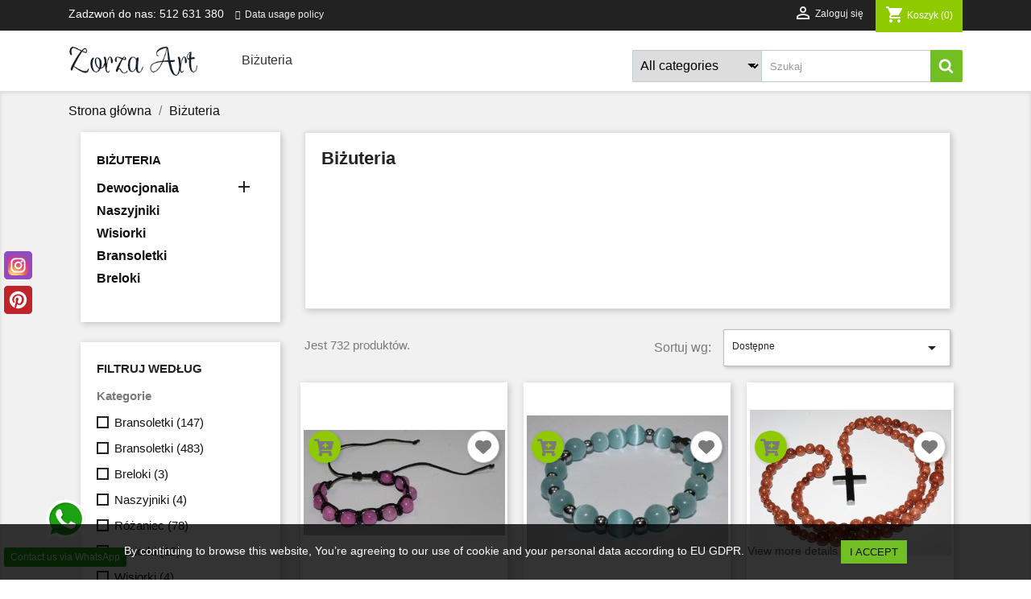

--- FILE ---
content_type: text/html; charset=utf-8
request_url: https://zorzaart.pl/10-bizuteria
body_size: 25345
content:
<!doctype html>
<html lang="pl">

  <head>
    
      
  <meta charset="utf-8">


  <meta http-equiv="x-ua-compatible" content="ie=edge">



  <title>Biżuteria</title>
  <meta name="description" content="">
  <meta name="keywords" content="">
        <link rel="canonical" href="https://zorzaart.pl/10-bizuteria">
    
                  <link rel="alternate" href="https://zorzaart.pl/10-bizuteria" hreflang="pl">
        



  <meta name="viewport" content="width=device-width, initial-scale=1">



  <link rel="icon" type="image/vnd.microsoft.icon" href="/img/favicon.ico?1589311561">
  <link rel="shortcut icon" type="image/x-icon" href="/img/favicon.ico?1589311561">



    <link rel="stylesheet" href="https://secure.przelewy24.pl/skrypty/ecommerce_plugin.css.php" type="text/css" media="all">
  <link rel="stylesheet" href="https://zorzaart.pl/themes/dark_classic/assets/cache/theme-747dc3403.css" type="text/css" media="all">




  

  <script type="text/javascript">
        var ETS_BLOCKSEARCH_BUTTON_COLOR = "#71be25";
        var ETS_SCROLL_PIXEL = 500;
        var prestashop = {"cart":{"products":[],"totals":{"total":{"type":"total","label":"Razem","amount":0,"value":"0,00\u00a0z\u0142"},"total_including_tax":{"type":"total","label":"Suma (brutto)","amount":0,"value":"0,00\u00a0z\u0142"},"total_excluding_tax":{"type":"total","label":"Suma (netto)","amount":0,"value":"0,00\u00a0z\u0142"}},"subtotals":{"products":{"type":"products","label":"Produkty","amount":0,"value":"0,00\u00a0z\u0142"},"discounts":null,"shipping":{"type":"shipping","label":"Wysy\u0142ka","amount":0,"value":"Za darmo!"},"tax":null},"products_count":0,"summary_string":"0 sztuk","vouchers":{"allowed":0,"added":[]},"discounts":[],"minimalPurchase":0,"minimalPurchaseRequired":""},"currency":{"name":"Z\u0142oty polski","iso_code":"PLN","iso_code_num":"985","sign":"z\u0142"},"customer":{"lastname":null,"firstname":null,"email":null,"birthday":null,"newsletter":null,"newsletter_date_add":null,"optin":null,"website":null,"company":null,"siret":null,"ape":null,"is_logged":false,"gender":{"type":null,"name":null},"addresses":[]},"language":{"name":"Polski (Polish)","iso_code":"pl","locale":"pl-PL","language_code":"pl","is_rtl":"0","date_format_lite":"Y-m-d","date_format_full":"Y-m-d H:i:s","id":1},"page":{"title":"","canonical":"https:\/\/zorzaart.pl\/10-bizuteria","meta":{"title":"Bi\u017cuteria","description":"","keywords":"","robots":"index"},"page_name":"category","body_classes":{"lang-pl":true,"lang-rtl":false,"country-PL":true,"currency-PLN":true,"layout-left-column":true,"page-category":true,"tax-display-enabled":true,"category-id-10":true,"category-Bi\u017cuteria":true,"category-id-parent-2":true,"category-depth-level-2":true},"admin_notifications":[]},"shop":{"name":"Zorza-Art","logo":"\/img\/zorza-art-logo-1589311561.jpg","stores_icon":"\/img\/logo_stores.png","favicon":"\/img\/favicon.ico"},"urls":{"base_url":"https:\/\/zorzaart.pl\/","current_url":"https:\/\/zorzaart.pl\/10-bizuteria","shop_domain_url":"https:\/\/zorzaart.pl","img_ps_url":"https:\/\/zorzaart.pl\/img\/","img_cat_url":"https:\/\/zorzaart.pl\/img\/c\/","img_lang_url":"https:\/\/zorzaart.pl\/img\/l\/","img_prod_url":"https:\/\/zorzaart.pl\/img\/p\/","img_manu_url":"https:\/\/zorzaart.pl\/img\/m\/","img_sup_url":"https:\/\/zorzaart.pl\/img\/su\/","img_ship_url":"https:\/\/zorzaart.pl\/img\/s\/","img_store_url":"https:\/\/zorzaart.pl\/img\/st\/","img_col_url":"https:\/\/zorzaart.pl\/img\/co\/","img_url":"https:\/\/zorzaart.pl\/themes\/dark_classic\/assets\/img\/","css_url":"https:\/\/zorzaart.pl\/themes\/dark_classic\/assets\/css\/","js_url":"https:\/\/zorzaart.pl\/themes\/dark_classic\/assets\/js\/","pic_url":"https:\/\/zorzaart.pl\/upload\/","pages":{"address":"https:\/\/zorzaart.pl\/adres","addresses":"https:\/\/zorzaart.pl\/adresy","authentication":"https:\/\/zorzaart.pl\/logowanie","cart":"https:\/\/zorzaart.pl\/koszyk","category":"https:\/\/zorzaart.pl\/index.php?controller=category","cms":"https:\/\/zorzaart.pl\/index.php?controller=cms","contact":"https:\/\/zorzaart.pl\/kontakt","discount":"https:\/\/zorzaart.pl\/rabaty","guest_tracking":"https:\/\/zorzaart.pl\/sledzenie-zamowien-gosci","history":"https:\/\/zorzaart.pl\/historia-zamowien","identity":"https:\/\/zorzaart.pl\/dane-osobiste","index":"https:\/\/zorzaart.pl\/","my_account":"https:\/\/zorzaart.pl\/moje-konto","order_confirmation":"https:\/\/zorzaart.pl\/potwierdzenie-zamowienia","order_detail":"https:\/\/zorzaart.pl\/index.php?controller=order-detail","order_follow":"https:\/\/zorzaart.pl\/sledzenie-zamowienia","order":"https:\/\/zorzaart.pl\/zam\u00f3wienie","order_return":"https:\/\/zorzaart.pl\/index.php?controller=order-return","order_slip":"https:\/\/zorzaart.pl\/potwierdzenie-zwrotu","pagenotfound":"https:\/\/zorzaart.pl\/nie-znaleziono-strony","password":"https:\/\/zorzaart.pl\/odzyskiwanie-hasla","pdf_invoice":"https:\/\/zorzaart.pl\/index.php?controller=pdf-invoice","pdf_order_return":"https:\/\/zorzaart.pl\/index.php?controller=pdf-order-return","pdf_order_slip":"https:\/\/zorzaart.pl\/index.php?controller=pdf-order-slip","prices_drop":"https:\/\/zorzaart.pl\/promocje","product":"https:\/\/zorzaart.pl\/index.php?controller=product","search":"https:\/\/zorzaart.pl\/szukaj","sitemap":"https:\/\/zorzaart.pl\/Mapa strony","stores":"https:\/\/zorzaart.pl\/nasze-sklepy","supplier":"https:\/\/zorzaart.pl\/dostawcy","register":"https:\/\/zorzaart.pl\/logowanie?create_account=1","order_login":"https:\/\/zorzaart.pl\/zam\u00f3wienie?login=1"},"alternative_langs":{"pl":"https:\/\/zorzaart.pl\/10-bizuteria"},"theme_assets":"\/themes\/dark_classic\/assets\/","actions":{"logout":"https:\/\/zorzaart.pl\/?mylogout="},"no_picture_image":{"bySize":{"small_default":{"url":"https:\/\/zorzaart.pl\/img\/p\/pl-default-small_default.jpg","width":98,"height":98},"cart_default":{"url":"https:\/\/zorzaart.pl\/img\/p\/pl-default-cart_default.jpg","width":125,"height":125},"home_default":{"url":"https:\/\/zorzaart.pl\/img\/p\/pl-default-home_default.jpg","width":250,"height":250},"medium_default":{"url":"https:\/\/zorzaart.pl\/img\/p\/pl-default-medium_default.jpg","width":452,"height":452},"large_default":{"url":"https:\/\/zorzaart.pl\/img\/p\/pl-default-large_default.jpg","width":800,"height":800}},"small":{"url":"https:\/\/zorzaart.pl\/img\/p\/pl-default-small_default.jpg","width":98,"height":98},"medium":{"url":"https:\/\/zorzaart.pl\/img\/p\/pl-default-home_default.jpg","width":250,"height":250},"large":{"url":"https:\/\/zorzaart.pl\/img\/p\/pl-default-large_default.jpg","width":800,"height":800},"legend":""}},"configuration":{"display_taxes_label":true,"display_prices_tax_incl":true,"is_catalog":false,"show_prices":true,"opt_in":{"partner":true},"quantity_discount":{"type":"discount","label":"Rabat"},"voucher_enabled":0,"return_enabled":0},"field_required":[],"breadcrumb":{"links":[{"title":"Strona g\u0142\u00f3wna","url":"https:\/\/zorzaart.pl\/"},{"title":"Bi\u017cuteria","url":"https:\/\/zorzaart.pl\/10-bizuteria"}],"count":2},"link":{"protocol_link":"https:\/\/","protocol_content":"https:\/\/"},"time":1769274681,"static_token":"d964372e13904aa2024187409a8e3331","token":"26b15d776e6041f21658aaef5375d03c"};
        var prestashopFacebookAjaxController = "https:\/\/zorzaart.pl\/module\/ps_facebook\/Ajax";
        var psemailsubscription_subscription = "https:\/\/zorzaart.pl\/module\/ps_emailsubscription\/subscription";
        var psr_icon_color = "#F19D76";
        var search_url = "https:\/\/zorzaart.pl\/szukaj";
      </script>



  <!-- emarketing start -->


<!-- emarketing end -->
  <script type="text/javascript">
    (window.gaDevIds=window.gaDevIds||[]).push('d6YPbH');
    (function(i,s,o,g,r,a,m){i['GoogleAnalyticsObject']=r;i[r]=i[r]||function(){
      (i[r].q=i[r].q||[]).push(arguments)},i[r].l=1*new Date();a=s.createElement(o),
      m=s.getElementsByTagName(o)[0];a.async=1;a.src=g;m.parentNode.insertBefore(a,m)
    })(window,document,'script','https://www.google-analytics.com/analytics.js','ga');

          ga('create', 'UA-129133861-2', 'auto');
                      ga('send', 'pageview');
        ga('require', 'ec');
  </script>

 <script type="text/javascript">
            
        document.addEventListener('DOMContentLoaded', function() {
            if (typeof GoogleAnalyticEnhancedECommerce !== 'undefined') {
                var MBG = GoogleAnalyticEnhancedECommerce;
                MBG.setCurrency('PLN');
                MBG.add({"id":22,"name":"rozaniec-naszyjnik-piasek-pustyni"},'',true);MBG.add({"id":24,"name":"rozaniec-naszyjnik-jaspis-drzewny"},'',true);MBG.add({"id":25,"name":"rozaniec-naszyjnik-piasek-pustyni"},'',true);MBG.add({"id":26,"name":"rozaniec-naszyjnik-lapis-lazuli-hematyt"},'',true);MBG.add({"id":31,"name":"rozaniec-naszyjnik-lawa-wulkaniczna"},'',true);MBG.add({"id":33,"name":"rozaniec-naszyjnik-hematyt"},'',true);MBG.add({"id":34,"name":"rozaniec-naszyjnik-hematyt"},'',true);MBG.add({"id":35,"name":"rozaniec-naszyjnik-howlit-brylki"},'',true);MBG.add({"id":36,"name":"rozaniec-naszyjnik-howlit-brylki"},'',true);MBG.add({"id":37,"name":"rozaniec-naszyjnik-onyks-matowy-hematyt"},'',true);MBG.add({"id":38,"name":"rozaniec-naszyjnik-kocie-oko-hematyt"},'',true);MBG.add({"id":39,"name":"rozaniec-naszyjnik-malachit"},'',true);MBG.add({"id":42,"name":"rozaniec-naszyjnik-hematyt"},'',true);MBG.add({"id":43,"name":"rozaniec-naszyjnik-hematyt-onyks"},'',true);MBG.add({"id":44,"name":"rozaniec-naszyjnik-onyks-krysztal"},'',true);MBG.add({"id":47,"name":"rozaniec-10-tka-na-reke-bransoletka-uleksyt"},'',true);MBG.add({"id":49,"name":"rozaniec-10-tka-na-reke-bransoletka-szmaragd-nilu"},'',true);MBG.add({"id":53,"name":"rozaniec-10-tka-na-reke-bransoletka-onyks"},'',true);MBG.add({"id":54,"name":"rozaniec-10-tka-na-reke-bransoletka-malachit"},'',true);MBG.add({"id":55,"name":"rozaniec-10-tka-na-reke-bransoletka-noc-kairu"},'',true);MBG.add({"id":56,"name":"rozaniec-10-tka-na-reke-bransoletka-onyks-matowy"},'',true);MBG.add({"id":57,"name":"rozaniec-10-tka-na-reke-bransoletka-lawa"},'',true);MBG.add({"id":58,"name":"rozaniec-10-tka-na-reke-bransoletka-noc-kairu"},'',true);MBG.add({"id":59,"name":"rozaniec-10-tka-na-reke-bransoletka-agat-bialy"},'',true);MBG.add({"id":61,"name":"rozaniec-10-tka-na-reke-bransoletka-lawa-onyks"},'',true);MBG.add({"id":62,"name":"rozaniec-10-tka-na-reke-bransoletka-noc-kairu"},'',true);MBG.add({"id":63,"name":"rozaniec-10-tka-na-reke-bransoletka-noc-kairu"},'',true);MBG.add({"id":64,"name":"rozaniec-10-tka-na-reke-bransoletka-piasek-pustyni"},'',true);MBG.add({"id":66,"name":"rozaniec-naszyjnik-noc-kairu-hematyt"},'',true);MBG.add({"id":71,"name":"dziesiatka-rozanca-na-reke-sznurek-onyks-czarny"},'',true);MBG.add({"id":74,"name":"rozaniec-10-tka-na-reke-bransoletka-hematyt"},'',true);MBG.add({"id":76,"name":"rozaniec-10-tka-na-reke-bransoletka-tygrysie-oko"},'',true);MBG.addProductClick({"id":22,"name":"rozaniec-naszyjnik-piasek-pustyni"});MBG.addProductClick({"id":24,"name":"rozaniec-naszyjnik-jaspis-drzewny"});MBG.addProductClick({"id":25,"name":"rozaniec-naszyjnik-piasek-pustyni"});MBG.addProductClick({"id":26,"name":"rozaniec-naszyjnik-lapis-lazuli-hematyt"});MBG.addProductClick({"id":31,"name":"rozaniec-naszyjnik-lawa-wulkaniczna"});MBG.addProductClick({"id":33,"name":"rozaniec-naszyjnik-hematyt"});MBG.addProductClick({"id":34,"name":"rozaniec-naszyjnik-hematyt"});MBG.addProductClick({"id":35,"name":"rozaniec-naszyjnik-howlit-brylki"});MBG.addProductClick({"id":36,"name":"rozaniec-naszyjnik-howlit-brylki"});MBG.addProductClick({"id":37,"name":"rozaniec-naszyjnik-onyks-matowy-hematyt"});MBG.addProductClick({"id":38,"name":"rozaniec-naszyjnik-kocie-oko-hematyt"});MBG.addProductClick({"id":39,"name":"rozaniec-naszyjnik-malachit"});MBG.addProductClick({"id":42,"name":"rozaniec-naszyjnik-hematyt"});MBG.addProductClick({"id":43,"name":"rozaniec-naszyjnik-hematyt-onyks"});MBG.addProductClick({"id":44,"name":"rozaniec-naszyjnik-onyks-krysztal"});MBG.addProductClick({"id":47,"name":"rozaniec-10-tka-na-reke-bransoletka-uleksyt"});MBG.addProductClick({"id":49,"name":"rozaniec-10-tka-na-reke-bransoletka-szmaragd-nilu"});MBG.addProductClick({"id":53,"name":"rozaniec-10-tka-na-reke-bransoletka-onyks"});MBG.addProductClick({"id":54,"name":"rozaniec-10-tka-na-reke-bransoletka-malachit"});MBG.addProductClick({"id":55,"name":"rozaniec-10-tka-na-reke-bransoletka-noc-kairu"});MBG.addProductClick({"id":56,"name":"rozaniec-10-tka-na-reke-bransoletka-onyks-matowy"});MBG.addProductClick({"id":57,"name":"rozaniec-10-tka-na-reke-bransoletka-lawa"});MBG.addProductClick({"id":58,"name":"rozaniec-10-tka-na-reke-bransoletka-noc-kairu"});MBG.addProductClick({"id":59,"name":"rozaniec-10-tka-na-reke-bransoletka-agat-bialy"});MBG.addProductClick({"id":61,"name":"rozaniec-10-tka-na-reke-bransoletka-lawa-onyks"});MBG.addProductClick({"id":62,"name":"rozaniec-10-tka-na-reke-bransoletka-noc-kairu"});MBG.addProductClick({"id":63,"name":"rozaniec-10-tka-na-reke-bransoletka-noc-kairu"});MBG.addProductClick({"id":64,"name":"rozaniec-10-tka-na-reke-bransoletka-piasek-pustyni"});MBG.addProductClick({"id":66,"name":"rozaniec-naszyjnik-noc-kairu-hematyt"});MBG.addProductClick({"id":71,"name":"dziesiatka-rozanca-na-reke-sznurek-onyks-czarny"});MBG.addProductClick({"id":74,"name":"rozaniec-10-tka-na-reke-bransoletka-hematyt"});MBG.addProductClick({"id":76,"name":"rozaniec-10-tka-na-reke-bransoletka-tygrysie-oko"});
            }
        });
        
    </script>
                            <link rel="alternate" href="https://zorzaart.pl/10-bizuteria"
                  hreflang="pl-pl"/>
                                    <link rel="canonical" href="https://zorzaart.pl/10-bizuteria"/>
                                    <link rel="alternate" href="https://zorzaart.pl/10-bizuteria" hreflang="x-default"/>
            <link rel="alternate" type="application/rss+xml" title="Biżuteria" href="//zorzaart.pl/module/ps_feeder/rss?id_category=10&orderby=position&orderway=asc">
<script type="text/javascript">
var ets_tc_link_ajax ='https://zorzaart.pl/module/ets_trackingcustomer/ajax?token=bqttsgz0m4ig';
</script><script type="text/javascript">
 var baseAjax ='https://zorzaart.pl/module/ybc_productimagehover/ajax';
 var YBC_PI_TRANSITION_EFFECT = 'zoom';
 var _PI_VER_17_ = 1
 var _PI_VER_16_ = 1
</script><style>
    .add-to-cart-icon #ets_addToCart {
        position: absolute;
        width: 40px;
        height: 40px;
        z-index: 10;
        top: 60px;
            left: 10px;
            padding-right: 10px;
        padding-left: 3px;
        padding-top: 5px;
            border-radius: 50%;
            background-color: #ffffff;
    }
    .add-to-cart-icon #ets_addToCart:hover {
        background-color: #f9f9f9;
    }
    .add-to-cart-icon #ets_addToCart svg {
        width: 30px;
        height: 30px;
        color: #7a7a7a;
        fill: #7a7a7a;
    }
    .add-to-cart-button #ets_addToCart {
        position: relative;
        z-index: 10;
        margin-left: 5px;
        margin-top: 5px;
        margin-right: 5px;
        margin-bottom: 5px;
            width: calc(100% - 10px);
            background-color: #2fb5d2;
        border: 3px solid #2fb5d2;
        color: #ffffff;
                border-radius: 3px;
            }
    .add-to-cart-button #ets_addToCart:hover {
        background-color: #1d93ab;
        border: 3px solid #1d93ab;
        color: #ffffff;
                    border-radius: 3px;
            }
    .add-to-cart-button #ets_addToCart:hover {
        fill: #ffffff;
    }
    .add-to-cart-button svg {
        width: 21px;
        height: 21px;
        fill: #ffffff;
        padding-top: 5px;
        margin-right: 5px;
    }

</style><style>
    #sptf-open-popup, .sptf-form-control.sptf-submit {
                    background: #2fb5d2;
                            color: #ffffff;
            }
    #sptf-open-popup {
            border-radius: 3px;
        }
    #sptf-open-popup:hover, .sptf-form-control.sptf-submit:hover {
                    background: #2592a9;
                            color: #ffffff;
            }
</style><script type="text/javascript">
    var PH_INSTA_LINK_AJAX = "https://zorzaart.pl/module/ph_instagram/common";
    var PH_INSTA_TOKEN = "04e85bdf3a5e72569118dd636f39b8fb";
</script>
<script type="text/javascript" src="/modules/ph_instagram/views/js/fancybox.js" defer="defer"></script>
<script type="text/javascript" src="/modules/ph_instagram/views/js/front.js" defer="defer"></script><style>
    .back-to-top .back-icon {
        width: 40px;
        height: 40px;
        position: fixed;
        z-index: 999999;
        display: flex;
        align-items: center;
        justify-content: center;
        flex-flow: column;
                    right:  50px ;
            bottom:  50px ;
                border: 1px solid transparent;
                    background-color: #96be25;
                border-radius:  50% ;
    }
    .back-to-top i,
    .back-to-top .back-icon svg {
        font-size: 24px;
    }
    .back-to-top .back-icon svg path {
        color:  #ffffff  ;
    }
    .back-to-top .back-icon:hover {
                    background-color: #71be25;
            }
</style><script type="text/javascript">
	var ets_sc_close_title = 'Zamknij';
	var customerCartLink = 'https://zorzaart.pl/savemycart.html';
    var ETS_SC_LINK_SHOPPING_CART='https://zorzaart.pl/module/ets_savemycart/cart';</script>
<style>
		#ets_sc_cart_save,
	#ets_sc_btn_share,
	#submit_cart,
	#submit_login,
	.btn.ets_sc_checkout,
	.btn.ets_sc_cancel,
	.btn.ets_sc_delete,
	.btn.ets_sc_load_this_cart,
	button[name="submitSend"]
	{
		 color: #ffffff; 		 background-color: #96be25; 	}
	#ets_sc_cart_save:hover,
	#ets_sc_btn_share:hover,
	#submit_cart:hover,
	#submit_login:hover,
	.btn.ets_sc_checkout:hover,
	.btn.ets_sc_cancel:hover,
	.btn.ets_sc_delete:hover,
	.btn.ets_sc_load_this_cart:hover,
	button[name="submitSend"]:hover
	{
	 color: #ffffff; 	 background-color: #71be25; 	}
	</style><!--Module: ets_socicallogin -->

<script type="text/javascript">
var link_accept = 'https://zorzaart.pl/module/ets_gdpr/gdpr';
var declineUrl = '';
var productLink = 'https://zorzaart.pl/index.php?controller=product';
</script>
<!--/Module: ets_socicallogin-->

<style>

        .sbc-product-price {
        display:none !important;
    }
    .sbc-item-wrapper .product-list-reviews{
    display:none !important;
    }
            #search_block_top .button-search, .sbc_show_more.ac_over,
    .searched_category option:hover
    {
        background-color: #71be25 !important;
    }
            #search_block_top .button-search:hover,.sbc_show_more:hover {
        background-color: #96be25 !important;
    }
    </style> <!--<script src="//ajax.googleapis.com/ajax/libs/jquery/1.6/jquery.min.js"></script>-->





    
  </head>

  <body id="category" class="lang-pl country-pl currency-pln layout-left-column page-category tax-display-enabled category-id-10 category-bizuteria category-id-parent-2 category-depth-level-2">

    
      <div class="ph-social-link-block displayAfterBodyOpeningTag button_size_large button_border_rounded button_type_flat_icon " >
    <h4 class="ph_social_link_title">Polub nas</h4>
    <ul>
                                                                                                <li class="ph_social_item instagram">
                    <a title="Instagram" href="https://www.instagram.com/zorzaart.pl/" target="_blank">
                        <i><svg id="Layer_1" style="enable-background:new 0 0 512 512;" version="1.1" viewBox="0 0 512 512" xml:space="preserve" xmlns="http://www.w3.org/2000/svg" xmlns:xlink="http://www.w3.org/1999/xlink"><style type="text/css">
	.st0{fill:url(#SVGID_1_);}
	.st1{fill:#FFFFFF;}
</style><g><radialGradient cx="225.4737" cy="222.8046" gradientTransform="matrix(14.2175 0 0 14.2171 -3055.7039 -2615.9958)" gradientUnits="userSpaceOnUse" id="SVGID_1_" r="47.7212"><stop offset="9.693880e-02" style="stop-color:#FFD87A"/><stop offset="0.1426" style="stop-color:#FCCE78"/><stop offset="0.2263" style="stop-color:#F5B471"/><stop offset="0.3378" style="stop-color:#EB8D65"/><stop offset="0.449" style="stop-color:#E36058"/><stop offset="0.6786" style="stop-color:#CD3694"/><stop offset="1" style="stop-color:#6668B0"/></radialGradient><path class="st0" d="M512,395.1c0,64.6-52.3,116.9-116.9,116.9H116.9C52.3,512,0,459.7,0,395.1V117C0,52.4,52.4,0,117,0h276.3   C458.9,0,512,53.1,512,118.7V395.1z"/><g><path class="st1" d="M327.2,70.6H184.8c-63.1,0-114.3,51.2-114.3,114.3v142.3c0,63.1,51.1,114.2,114.3,114.2h142.3    c63.1,0,114.2-51.1,114.2-114.2V184.9C441.4,121.7,390.3,70.6,327.2,70.6z M405.8,313.5c0,51-41.3,92.3-92.3,92.3h-115    c-51,0-92.3-41.3-92.3-92.3v-115c0-51,41.3-92.3,92.3-92.3h115c51,0,92.3,41.4,92.3,92.3V313.5z"/><path class="st1" d="M261,159c-54,0-97.7,43.7-97.7,97.7c0,53.9,43.7,97.7,97.7,97.7c53.9,0,97.7-43.7,97.7-97.7    C358.6,202.7,314.9,159,261,159z M261,315.4c-32.5,0-58.8-26.3-58.8-58.8c0-32.5,26.3-58.8,58.8-58.8c32.4,0,58.8,26.3,58.8,58.8    C319.7,289.1,293.4,315.4,261,315.4z"/><path class="st1" d="M376.7,157.5c0,13.7-11.1,24.8-24.8,24.8c-13.7,0-24.8-11.1-24.8-24.8c0-13.7,11.1-24.9,24.8-24.9    C365.6,132.6,376.7,143.7,376.7,157.5z"/></g></g></svg></i>
                        <span class="tooltip_title">Instagram</span>
                    </a>
                </li>
                                                                                                            <li class="ph_social_item pinterest">
                    <a title="Pinterest" href="https://pl.pinterest.com/sklepzorzaart/" target="_blank">
                        <i><svg width="1792" height="1792" viewBox="0 0 1792 1792" xmlns="http://www.w3.org/2000/svg"><path d="M1664 896q0 209-103 385.5t-279.5 279.5-385.5 103q-111 0-218-32 59-93 78-164 9-34 54-211 20 39 73 67.5t114 28.5q121 0 216-68.5t147-188.5 52-270q0-114-59.5-214t-172.5-163-255-63q-105 0-196 29t-154.5 77-109 110.5-67 129.5-21.5 134q0 104 40 183t117 111q30 12 38-20 2-7 8-31t8-30q6-23-11-43-51-61-51-151 0-151 104.5-259.5t273.5-108.5q151 0 235.5 82t84.5 213q0 170-68.5 289t-175.5 119q-61 0-98-43.5t-23-104.5q8-35 26.5-93.5t30-103 11.5-75.5q0-50-27-83t-77-33q-62 0-105 57t-43 142q0 73 25 122l-99 418q-17 70-13 177-206-91-333-281t-127-423q0-209 103-385.5t279.5-279.5 385.5-103 385.5 103 279.5 279.5 103 385.5z"/></svg></i>
                        <span class="tooltip_title">Pinterest</span>
                    </a>
                </li>
                                                                                                        </ul>
</div>
    

    <main>
      
              

      <header id="header">
        
          
  <div class="header-banner">
    
  </div>



  <nav class="header-nav">
    <div class="container">
      <div class="row">
        <div class="hidden-sm-down">
          <div class="col-md-5 col-xs-12">
            <div id="_desktop_contact_link">
  <div id="contact-link">
                Zadzwoń do nas: <span>512 631 380</span>
      </div>
</div>
<div id="_desktop_policy_link">
    <div id="policy-link">
        <a class="gdpr_viewmore" href="javascript:void(0)">Data usage policy</a>
    </div>
</div>

          </div>
          <div class="col-md-7 right-nav">
              <div id="_desktop_user_info">
  <div class="user-info">
          <a
        href="https://zorzaart.pl/moje-konto"
        title="Zaloguj się do swojego konta klienta"
        rel="nofollow"
      >
        <i class="material-icons">&#xE7FF;</i>
        <span class="hidden-sm-down">Zaloguj się</span>
      </a>
      </div>
</div>
<div id="_desktop_cart">
  <div class="blockcart cart-preview inactive" data-refresh-url="//zorzaart.pl/module/ps_shoppingcart/ajax">
    <div class="header">
              <i class="material-icons shopping-cart">shopping_cart</i>
        <span class="hidden-sm-down">Koszyk</span>
        <span class="cart-products-count">(0)</span>
          </div>
  </div>
</div>

          </div>
        </div>
        <div class="hidden-md-up text-sm-center mobile">
          <div class="float-xs-left" id="menu-icon">
            <i class="material-icons d-inline">&#xE5D2;</i>
          </div>
          <div class="float-xs-right" id="_mobile_cart"></div>
          <div class="float-xs-right" id="_mobile_user_info"></div>
          <div class="top-logo" id="_mobile_logo"></div>
          <div class="clearfix"></div>
        </div>
      </div>
    </div>
  </nav>



  <div class="header-top">
    <div class="container">
       <div class="row">
        <div class="col-md-2 hidden-sm-down" id="_desktop_logo">
                            <a href="https://zorzaart.pl/">
                  <img class="logo img-responsive" src="/img/zorza-art-logo-1589311561.jpg" alt="Zorza-Art">
                </a>
                    </div>
        <div class="col-md-10 col-sm-12 position-static">
          

<div class="menu js-top-menu position-static hidden-sm-down" id="_desktop_top_menu">
    
          <ul class="top-menu" id="top-menu" data-depth="0">
                    <li class="category current " id="category-10">
                          <a
                class="dropdown-item"
                href="https://zorzaart.pl/10-bizuteria" data-depth="0"
                              >
                                                                      <span class="float-xs-right hidden-md-up">
                    <span data-target="#top_sub_menu_61731" data-toggle="collapse" class="navbar-toggler collapse-icons">
                      <i class="material-icons add">&#xE313;</i>
                      <i class="material-icons remove">&#xE316;</i>
                    </span>
                  </span>
                                Biżuteria
              </a>
                            <div  class="popover sub-menu js-sub-menu collapse" id="top_sub_menu_61731">
                
          <ul class="top-menu"  data-depth="1">
                    <li class="category" id="category-14">
                          <a
                class="dropdown-item dropdown-submenu"
                href="https://zorzaart.pl/14-dewocjonalia" data-depth="1"
                              >
                                                                      <span class="float-xs-right hidden-md-up">
                    <span data-target="#top_sub_menu_13746" data-toggle="collapse" class="navbar-toggler collapse-icons">
                      <i class="material-icons add">&#xE313;</i>
                      <i class="material-icons remove">&#xE316;</i>
                    </span>
                  </span>
                                Dewocjonalia
              </a>
                            <div  class="collapse" id="top_sub_menu_13746">
                
          <ul class="top-menu"  data-depth="2">
                    <li class="category" id="category-17">
                          <a
                class="dropdown-item"
                href="https://zorzaart.pl/17-bransoletki" data-depth="2"
                              >
                                Bransoletki
              </a>
                          </li>
                    <li class="category" id="category-18">
                          <a
                class="dropdown-item"
                href="https://zorzaart.pl/18-rozaniec" data-depth="2"
                              >
                                Różaniec
              </a>
                          </li>
                    <li class="category" id="category-19">
                          <a
                class="dropdown-item"
                href="https://zorzaart.pl/19-wisiorki" data-depth="2"
                              >
                                Wisiorki
              </a>
                          </li>
              </ul>
    
              </div>
                          </li>
                    <li class="category" id="category-21">
                          <a
                class="dropdown-item dropdown-submenu"
                href="https://zorzaart.pl/21-naszyjniki" data-depth="1"
                              >
                                Naszyjniki
              </a>
                          </li>
                    <li class="category" id="category-15">
                          <a
                class="dropdown-item dropdown-submenu"
                href="https://zorzaart.pl/15-wisiorki" data-depth="1"
                              >
                                Wisiorki
              </a>
                          </li>
                    <li class="category" id="category-16">
                          <a
                class="dropdown-item dropdown-submenu"
                href="https://zorzaart.pl/16-bransoletki" data-depth="1"
                              >
                                Bransoletki
              </a>
                          </li>
                    <li class="category" id="category-22">
                          <a
                class="dropdown-item dropdown-submenu"
                href="https://zorzaart.pl/22-breloki" data-depth="1"
                              >
                                Breloki
              </a>
                          </li>
              </ul>
    
              </div>
                          </li>
              </ul>
    
    <div class="clearfix"></div>
</div>
<!-- Block search module TOP -->
<div id="search_widget" class="search-widget" data-search-controller-url="//zorzaart.pl/szukaj">
	<form method="get" action="//zorzaart.pl/szukaj">
		<input type="hidden" name="controller" value="search">
		<input type="text" name="s" value="" placeholder="Szukaj w naszym katalogu" aria-label="Szukaj">
		<button type="submit">
			<i class="material-icons search">&#xE8B6;</i>
      <span class="hidden-xl-down">Szukaj</span>
		</button>
	</form>
</div>
<!-- /Block search module TOP -->
<!-- Block search module TOP -->
<script type="text/javascript">
var blocksearch_type ='top';
var ajaxsearch ='1';
var id_lang =1;
</script>
<div id="search_block_top" class=" clearfix has-categories-dropdown">
	<form id="searchbox" method="get" action="//zorzaart.pl/szukaj" >
		<input type="hidden" name="controller" value="search" />
		<input type="hidden" name="orderby" value="position" />
		<input type="hidden" name="orderway" value="desc" />
		            <div class="table">
                <div class="table-cell searched_categories">
                    <span class="results_select"></span>
                    <select class="searched_category" name="searched_category">
    <option value="0">All categories</option>
    <option class="search_depth_level_1" value="10">Biżuteria</option>
<option class="search_depth_level_2" value="14">&ensp;- Dewocjonalia</option>
<option class="search_depth_level_3" value="17">&ensp;&ensp;- Bransoletki</option>
<option class="search_depth_level_3" value="18">&ensp;&ensp;- Różaniec</option>
<option class="search_depth_level_3" value="19">&ensp;&ensp;- Wisiorki</option>
<option class="search_depth_level_2" value="15">&ensp;- Wisiorki</option>
<option class="search_depth_level_2" value="16">&ensp;- Bransoletki</option>
<option class="search_depth_level_2" value="21">&ensp;- Naszyjniki</option>
<option class="search_depth_level_2" value="22">&ensp;- Breloki</option>

</select>
<span class="select-arrow"></span>

<script type="text/javascript">
    var searched_category = 0;

</script>
                </div>
                <div class="table-cell">
                <input class="search_query form-control" type="text" id="search_query_top" name="search_query" placeholder="Szukaj" value="" />
		<button type="submit" name="submit_search" class="btn btn-default button-search">
            <span><svg width="1792" height="1792" viewBox="0 0 1792 1792" xmlns="http://www.w3.org/2000/svg"><path d="M1216 832q0-185-131.5-316.5t-316.5-131.5-316.5 131.5-131.5 316.5 131.5 316.5 316.5 131.5 316.5-131.5 131.5-316.5zm512 832q0 52-38 90t-90 38q-54 0-90-38l-343-342q-179 124-399 124-143 0-273.5-55.5t-225-150-150-225-55.5-273.5 55.5-273.5 150-225 225-150 273.5-55.5 273.5 55.5 225 150 150 225 55.5 273.5q0 220-124 399l343 343q37 37 37 90z"/></svg></span>
		</button>
                        </div>
            </div>
        	</form>
</div>
<!-- /Block search module TOP -->
          <div class="clearfix"></div>
        </div>
      </div>
      <div class="row">
        
      </div>
      <div id="mobile_top_menu_wrapper" class="row hidden-md-up" style="display:none;">
        <div class="js-top-menu mobile" id="_mobile_top_menu"></div>
        <div class="js-top-menu-bottom">
          <div id="_mobile_currency_selector"></div>
          <div id="_mobile_language_selector"></div>
          <div id="_mobile_contact_link"></div>
        </div>
      </div>
    </div>
  </div>
  

        
      </header>

      
        
<aside id="notifications">
  <div class="container">
    
    
    
      </div>
</aside>
      

      <section id="wrapper">
        
        <div class="container">
          
            <nav data-depth="2" class="breadcrumb hidden-sm-down">
  <ol itemscope itemtype="http://schema.org/BreadcrumbList">
    
              
          <li itemprop="itemListElement" itemscope itemtype="http://schema.org/ListItem">
            <a itemprop="item" href="https://zorzaart.pl/">
              <span itemprop="name">Strona główna</span>
            </a>
            <meta itemprop="position" content="1">
          </li>
        
              
          <li itemprop="itemListElement" itemscope itemtype="http://schema.org/ListItem">
            <a itemprop="item" href="https://zorzaart.pl/10-bizuteria">
              <span itemprop="name">Biżuteria</span>
            </a>
            <meta itemprop="position" content="2">
          </li>
        
          
  </ol>
</nav>
          

          
            <div id="left-column" class="col-xs-12 col-sm-4 col-md-3">
                              

<div class="block-categories hidden-sm-down">
  <ul class="category-top-menu">
    <li><a class="text-uppercase h6" href="https://zorzaart.pl/10-bizuteria">Biżuteria</a></li>
    <li>
  <ul class="category-sub-menu"><li data-depth="0"><a href="https://zorzaart.pl/14-dewocjonalia">Dewocjonalia</a><div class="navbar-toggler collapse-icons" data-toggle="collapse" data-target="#exCollapsingNavbar14"><i class="material-icons add">&#xE145;</i><i class="material-icons remove">&#xE15B;</i></div><div class="collapse" id="exCollapsingNavbar14">
  <ul class="category-sub-menu"><li data-depth="1"><a class="category-sub-link" href="https://zorzaart.pl/17-bransoletki">Bransoletki</a></li><li data-depth="1"><a class="category-sub-link" href="https://zorzaart.pl/18-rozaniec">Różaniec</a></li><li data-depth="1"><a class="category-sub-link" href="https://zorzaart.pl/19-wisiorki">Wisiorki</a></li></ul></div></li><li data-depth="0"><a href="https://zorzaart.pl/21-naszyjniki">Naszyjniki</a></li><li data-depth="0"><a href="https://zorzaart.pl/15-wisiorki">Wisiorki</a></li><li data-depth="0"><a href="https://zorzaart.pl/16-bransoletki">Bransoletki</a></li><li data-depth="0"><a href="https://zorzaart.pl/22-breloki">Breloki</a></li></ul></li>
  </ul>
</div>
<div id="search_filters_wrapper" class="hidden-sm-down">
  <div id="search_filter_controls" class="hidden-md-up">
      <span id="_mobile_search_filters_clear_all"></span>
      <button class="btn btn-secondary ok">
        <i class="material-icons rtl-no-flip">&#xE876;</i>
        Tak
      </button>
  </div>
    <div id="search_filters">
    
      <p class="text-uppercase h6 hidden-sm-down">Filtruj według</p>
    

    
          

          <section class="facet clearfix" data-type="category">
        <p class="h6 facet-title hidden-sm-down">Kategorie</p>
                                                                                                                                                      
        <div class="title hidden-md-up" data-target="#facet_70827" data-toggle="collapse">
          <p class="h6 facet-title">Kategorie</p>
          <span class="navbar-toggler collapse-icons">
            <i class="material-icons add">&#xE313;</i>
            <i class="material-icons remove">&#xE316;</i>
          </span>
        </div>

                  
            <ul id="facet_70827" class="collapse">
                              
                <li>
                  <label class="facet-label" for="facet_input_70827_0">
                                          <span class="custom-checkbox">
                        <input
                          id="facet_input_70827_0"
                          data-search-url="https://zorzaart.pl/10-bizuteria?q=Kategorie-Bransoletki"
                          type="checkbox"
                                                  >
                                                  <span  class="ps-shown-by-js" ><i class="material-icons rtl-no-flip checkbox-checked">&#xE5CA;</i></span>
                                              </span>
                    
                    <a
                      href="https://zorzaart.pl/10-bizuteria?q=Kategorie-Bransoletki"
                      class="_gray-darker search-link js-search-link"
                      rel="nofollow"
                    >
                      Bransoletki
                                              <span class="magnitude">(147)</span>
                                          </a>
                  </label>
                </li>
                              
                <li>
                  <label class="facet-label" for="facet_input_70827_1">
                                          <span class="custom-checkbox">
                        <input
                          id="facet_input_70827_1"
                          data-search-url="https://zorzaart.pl/10-bizuteria?q=Kategorie-Bransoletki"
                          type="checkbox"
                                                  >
                                                  <span  class="ps-shown-by-js" ><i class="material-icons rtl-no-flip checkbox-checked">&#xE5CA;</i></span>
                                              </span>
                    
                    <a
                      href="https://zorzaart.pl/10-bizuteria?q=Kategorie-Bransoletki"
                      class="_gray-darker search-link js-search-link"
                      rel="nofollow"
                    >
                      Bransoletki
                                              <span class="magnitude">(483)</span>
                                          </a>
                  </label>
                </li>
                              
                <li>
                  <label class="facet-label" for="facet_input_70827_2">
                                          <span class="custom-checkbox">
                        <input
                          id="facet_input_70827_2"
                          data-search-url="https://zorzaart.pl/10-bizuteria?q=Kategorie-Breloki"
                          type="checkbox"
                                                  >
                                                  <span  class="ps-shown-by-js" ><i class="material-icons rtl-no-flip checkbox-checked">&#xE5CA;</i></span>
                                              </span>
                    
                    <a
                      href="https://zorzaart.pl/10-bizuteria?q=Kategorie-Breloki"
                      class="_gray-darker search-link js-search-link"
                      rel="nofollow"
                    >
                      Breloki
                                              <span class="magnitude">(3)</span>
                                          </a>
                  </label>
                </li>
                              
                <li>
                  <label class="facet-label" for="facet_input_70827_3">
                                          <span class="custom-checkbox">
                        <input
                          id="facet_input_70827_3"
                          data-search-url="https://zorzaart.pl/10-bizuteria?q=Kategorie-Naszyjniki"
                          type="checkbox"
                                                  >
                                                  <span  class="ps-shown-by-js" ><i class="material-icons rtl-no-flip checkbox-checked">&#xE5CA;</i></span>
                                              </span>
                    
                    <a
                      href="https://zorzaart.pl/10-bizuteria?q=Kategorie-Naszyjniki"
                      class="_gray-darker search-link js-search-link"
                      rel="nofollow"
                    >
                      Naszyjniki
                                              <span class="magnitude">(4)</span>
                                          </a>
                  </label>
                </li>
                              
                <li>
                  <label class="facet-label" for="facet_input_70827_4">
                                          <span class="custom-checkbox">
                        <input
                          id="facet_input_70827_4"
                          data-search-url="https://zorzaart.pl/10-bizuteria?q=Kategorie-R%C3%B3%C5%BCaniec"
                          type="checkbox"
                                                  >
                                                  <span  class="ps-shown-by-js" ><i class="material-icons rtl-no-flip checkbox-checked">&#xE5CA;</i></span>
                                              </span>
                    
                    <a
                      href="https://zorzaart.pl/10-bizuteria?q=Kategorie-R%C3%B3%C5%BCaniec"
                      class="_gray-darker search-link js-search-link"
                      rel="nofollow"
                    >
                      Różaniec
                                              <span class="magnitude">(78)</span>
                                          </a>
                  </label>
                </li>
                              
                <li>
                  <label class="facet-label" for="facet_input_70827_5">
                                          <span class="custom-checkbox">
                        <input
                          id="facet_input_70827_5"
                          data-search-url="https://zorzaart.pl/10-bizuteria?q=Kategorie-Wisiorki"
                          type="checkbox"
                                                  >
                                                  <span  class="ps-shown-by-js" ><i class="material-icons rtl-no-flip checkbox-checked">&#xE5CA;</i></span>
                                              </span>
                    
                    <a
                      href="https://zorzaart.pl/10-bizuteria?q=Kategorie-Wisiorki"
                      class="_gray-darker search-link js-search-link"
                      rel="nofollow"
                    >
                      Wisiorki
                                              <span class="magnitude">(13)</span>
                                          </a>
                  </label>
                </li>
                              
                <li>
                  <label class="facet-label" for="facet_input_70827_6">
                                          <span class="custom-checkbox">
                        <input
                          id="facet_input_70827_6"
                          data-search-url="https://zorzaart.pl/10-bizuteria?q=Kategorie-Wisiorki"
                          type="checkbox"
                                                  >
                                                  <span  class="ps-shown-by-js" ><i class="material-icons rtl-no-flip checkbox-checked">&#xE5CA;</i></span>
                                              </span>
                    
                    <a
                      href="https://zorzaart.pl/10-bizuteria?q=Kategorie-Wisiorki"
                      class="_gray-darker search-link js-search-link"
                      rel="nofollow"
                    >
                      Wisiorki
                                              <span class="magnitude">(4)</span>
                                          </a>
                  </label>
                </li>
                          </ul>
          

              </section>
          <section class="facet clearfix" data-type="availability">
        <p class="h6 facet-title hidden-sm-down">Dostępność</p>
                                                            
        <div class="title hidden-md-up" data-target="#facet_48075" data-toggle="collapse">
          <p class="h6 facet-title">Dostępność</p>
          <span class="navbar-toggler collapse-icons">
            <i class="material-icons add">&#xE313;</i>
            <i class="material-icons remove">&#xE316;</i>
          </span>
        </div>

                  
            <ul id="facet_48075" class="collapse">
                              
                <li>
                  <label class="facet-label" for="facet_input_48075_0">
                                          <span class="custom-checkbox">
                        <input
                          id="facet_input_48075_0"
                          data-search-url="https://zorzaart.pl/10-bizuteria?q=Dost%C4%99pno%C5%9B%C4%87-W+magazynie"
                          type="checkbox"
                                                  >
                                                  <span  class="ps-shown-by-js" ><i class="material-icons rtl-no-flip checkbox-checked">&#xE5CA;</i></span>
                                              </span>
                    
                    <a
                      href="https://zorzaart.pl/10-bizuteria?q=Dost%C4%99pno%C5%9B%C4%87-W+magazynie"
                      class="_gray-darker search-link js-search-link"
                      rel="nofollow"
                    >
                      W magazynie
                                              <span class="magnitude">(732)</span>
                                          </a>
                  </label>
                </li>
                                                            </ul>
          

              </section>
          <section class="facet clearfix" data-type="price">
        <p class="h6 facet-title hidden-sm-down">Cena</p>
                                          
        <div class="title hidden-md-up" data-target="#facet_33764" data-toggle="collapse">
          <p class="h6 facet-title">Cena</p>
          <span class="navbar-toggler collapse-icons">
            <i class="material-icons add">&#xE313;</i>
            <i class="material-icons remove">&#xE316;</i>
          </span>
        </div>

                  
                          <ul id="facet_33764"
                class="faceted-slider collapse"
                data-slider-min="26"
                data-slider-max="540"
                data-slider-id="33764"
                data-slider-values="null"
                data-slider-unit="zł"
                data-slider-label="Cena"
                data-slider-specifications="{&quot;symbol&quot;:[&quot;,&quot;,&quot;\u00a0&quot;,&quot;;&quot;,&quot;%&quot;,&quot;-&quot;,&quot;+&quot;,&quot;E&quot;,&quot;\u00d7&quot;,&quot;\u2030&quot;,&quot;\u221e&quot;,&quot;NaN&quot;],&quot;currencyCode&quot;:&quot;PLN&quot;,&quot;currencySymbol&quot;:&quot;z\u0142&quot;,&quot;positivePattern&quot;:&quot;#,##0.00\u00a0\u00a4&quot;,&quot;negativePattern&quot;:&quot;-#,##0.00\u00a0\u00a4&quot;,&quot;maxFractionDigits&quot;:2,&quot;minFractionDigits&quot;:2,&quot;groupingUsed&quot;:true,&quot;primaryGroupSize&quot;:3,&quot;secondaryGroupSize&quot;:3}"
                data-slider-encoded-url="https://zorzaart.pl/10-bizuteria"
              >
                <li>
                  <p id="facet_label_33764">
                    26,00 zł - 540,00 zł
                  </p>

                  <div id="slider-range_33764"></div>
                </li>
              </ul>
                      
              </section>
      </div>

</div>
    		<script type="text/javascript">
            var ets_bs_nbItemsPerLine =1;
        var ets_bs_nbItemsPerLineTablet =1;
        var ets_bs_nbItemsPerLineMobile=1;
    </script>
<section class="bestselling_product_list_section featured-products clearfix mt-3 left_right">
    <h2 class="h2 products-section-title text-uppercase">
        Najczęściej kupowane
    </h2>
    <div class="left products product_list bestselling_product_list_wrapper layout-slide ets_bs_desktop_12 ets_bs_tablet_12 ets_bs_mobile_4 auto ">
                  
  <article class="product-miniature js-product-miniature" data-id-product="697" data-id-product-attribute="0" >
    <div class="thumbnail-container">
      
                  <a href="https://zorzaart.pl/rozaniec/697-rozaniec-naszyjnik-lawa-wulkaniczna-sznurek.html" class="thumbnail product-thumbnail">
            <img
              src = "https://zorzaart.pl/1441-home_default/rozaniec-naszyjnik-lawa-wulkaniczna-sznurek.jpg"
              alt = "Różaniec naszyjnik Lawa wulkaniczna sznurek"
              data-full-size-image-url = "https://zorzaart.pl/1441-large_default/rozaniec-naszyjnik-lawa-wulkaniczna-sznurek.jpg"
            >
          </a>
              

      <div class="product-description">
        
                      <h2 class="h3 product-title" itemprop="name"><a href="https://zorzaart.pl/rozaniec/697-rozaniec-naszyjnik-lawa-wulkaniczna-sznurek.html">Różaniec naszyjnik Lawa wulkaniczna sznurek</a></h2>
                  

        
                      <div class="product-price-and-shipping">
              
              




                    
        



              <span class="sr-only">Cena</span>
              <span itemprop="price" class="price">133,50 zł</span>

              

              
              
            </div>
                  

        <div class="button-group">
          		  		  		  
      </div>
	  
      
          <div class="comments_note">
    </div><button class="circle right ets-wishlist-button-add login ets-wishlist-button-add_697_0" data-id-product="697" data-id-product-attribute="0" data-id_wishlist="0" data-url="https://zorzaart.pl/module/ets_wishlist_pres17/action">
    <svg xmlns="http://www.w3.org/2000/svg" viewBox="0 0 512 512">
        <path d="M0 190.9V185.1C0 115.2 50.52 55.58 119.4 44.1C164.1 36.51 211.4 51.37 244 84.02L256 96L267.1 84.02C300.6 51.37 347 36.51 392.6 44.1C461.5 55.58 512 115.2 512 185.1V190.9C512 232.4 494.8 272.1 464.4 300.4L283.7 469.1C276.2 476.1 266.3 480 256 480C245.7 480 235.8 476.1 228.3 469.1L47.59 300.4C17.23 272.1 .0003 232.4 .0003 190.9L0 190.9z"/>
    </svg>
</button>
        
      </div>

      
        <ul class="product-flags">
                  </ul>
      

      <div class="highlighted-informations no-variants hidden-sm-down">
        
          <a class="quick-view" href="#" data-link-action="quickview">
            <i class="material-icons search">&#xE8B6;</i> Szybki podgląd
          </a>
        

        
                  
      </div>

    <div class="atc_div add-to-cart-icon ">
    <input name="qty" type="hidden" class="form-control ets_atc_qty" value="1" onfocus="if(this.value == '1') this.value = '';" onblur="if(this.value == '') this.value = '1';"/>
    <button id="ets_addToCart" class="btn btn-primary">
                <svg aria-hidden="true" focusable="false" data-prefix="fas" data-icon="cart-plus" role="img" xmlns="http://www.w3.org/2000/svg" viewBox="0 0 576 512" class="svg-inline--fa fa-cart-plus fa-w-18 fa-2x"><path fill="currentColor" d="M504.717 320H211.572l6.545 32h268.418c15.401 0 26.816 14.301 23.403 29.319l-5.517 24.276C523.112 414.668 536 433.828 536 456c0 31.202-25.519 56.444-56.824 55.994-29.823-.429-54.35-24.631-55.155-54.447-.44-16.287 6.085-31.049 16.803-41.548H231.176C241.553 426.165 248 440.326 248 456c0 31.813-26.528 57.431-58.67 55.938-28.54-1.325-51.751-24.385-53.251-52.917-1.158-22.034 10.436-41.455 28.051-51.586L93.883 64H24C10.745 64 0 53.255 0 40V24C0 10.745 10.745 0 24 0h102.529c11.401 0 21.228 8.021 23.513 19.19L159.208 64H551.99c15.401 0 26.816 14.301 23.403 29.319l-47.273 208C525.637 312.246 515.923 320 504.717 320zM408 168h-48v-40c0-8.837-7.163-16-16-16h-16c-8.837 0-16 7.163-16 16v40h-48c-8.837 0-16 7.163-16 16v16c0 8.837 7.163 16 16 16h48v40c0 8.837 7.163 16 16 16h16c8.837 0 16-7.163 16-16v-40h48c8.837 0 16-7.163 16-16v-16c0-8.837-7.163-16-16-16z" class=""></path></svg>
            </button>

</div></div>
  </article>

                  
  <article class="product-miniature js-product-miniature" data-id-product="679" data-id-product-attribute="0" >
    <div class="thumbnail-container">
      
                  <a href="https://zorzaart.pl/rozaniec/679-rozaniec-naszyjnik-meski-lawa-hematyt.html" class="thumbnail product-thumbnail">
            <img
              src = "https://zorzaart.pl/1364-home_default/rozaniec-naszyjnik-meski-lawa-hematyt.jpg"
              alt = "Różaniec naszyjnik męski Lawa - Hematyt"
              data-full-size-image-url = "https://zorzaart.pl/1364-large_default/rozaniec-naszyjnik-meski-lawa-hematyt.jpg"
            >
          </a>
              

      <div class="product-description">
        
                      <h2 class="h3 product-title" itemprop="name"><a href="https://zorzaart.pl/rozaniec/679-rozaniec-naszyjnik-meski-lawa-hematyt.html">Różaniec naszyjnik męski Lawa - Hematyt</a></h2>
                  

        
                      <div class="product-price-and-shipping">
              
              




                    
        



              <span class="sr-only">Cena</span>
              <span itemprop="price" class="price">130,50 zł</span>

              

              
              
            </div>
                  

        <div class="button-group">
          		  		  		  
      </div>
	  
      
          <div class="comments_note">
    </div><button class="circle right ets-wishlist-button-add login ets-wishlist-button-add_679_0" data-id-product="679" data-id-product-attribute="0" data-id_wishlist="0" data-url="https://zorzaart.pl/module/ets_wishlist_pres17/action">
    <svg xmlns="http://www.w3.org/2000/svg" viewBox="0 0 512 512">
        <path d="M0 190.9V185.1C0 115.2 50.52 55.58 119.4 44.1C164.1 36.51 211.4 51.37 244 84.02L256 96L267.1 84.02C300.6 51.37 347 36.51 392.6 44.1C461.5 55.58 512 115.2 512 185.1V190.9C512 232.4 494.8 272.1 464.4 300.4L283.7 469.1C276.2 476.1 266.3 480 256 480C245.7 480 235.8 476.1 228.3 469.1L47.59 300.4C17.23 272.1 .0003 232.4 .0003 190.9L0 190.9z"/>
    </svg>
</button>
        
      </div>

      
        <ul class="product-flags">
                  </ul>
      

      <div class="highlighted-informations no-variants hidden-sm-down">
        
          <a class="quick-view" href="#" data-link-action="quickview">
            <i class="material-icons search">&#xE8B6;</i> Szybki podgląd
          </a>
        

        
                  
      </div>

    <div class="atc_div add-to-cart-icon ">
    <input name="qty" type="hidden" class="form-control ets_atc_qty" value="1" onfocus="if(this.value == '1') this.value = '';" onblur="if(this.value == '') this.value = '1';"/>
    <button id="ets_addToCart" class="btn btn-primary">
                <svg aria-hidden="true" focusable="false" data-prefix="fas" data-icon="cart-plus" role="img" xmlns="http://www.w3.org/2000/svg" viewBox="0 0 576 512" class="svg-inline--fa fa-cart-plus fa-w-18 fa-2x"><path fill="currentColor" d="M504.717 320H211.572l6.545 32h268.418c15.401 0 26.816 14.301 23.403 29.319l-5.517 24.276C523.112 414.668 536 433.828 536 456c0 31.202-25.519 56.444-56.824 55.994-29.823-.429-54.35-24.631-55.155-54.447-.44-16.287 6.085-31.049 16.803-41.548H231.176C241.553 426.165 248 440.326 248 456c0 31.813-26.528 57.431-58.67 55.938-28.54-1.325-51.751-24.385-53.251-52.917-1.158-22.034 10.436-41.455 28.051-51.586L93.883 64H24C10.745 64 0 53.255 0 40V24C0 10.745 10.745 0 24 0h102.529c11.401 0 21.228 8.021 23.513 19.19L159.208 64H551.99c15.401 0 26.816 14.301 23.403 29.319l-47.273 208C525.637 312.246 515.923 320 504.717 320zM408 168h-48v-40c0-8.837-7.163-16-16-16h-16c-8.837 0-16 7.163-16 16v40h-48c-8.837 0-16 7.163-16 16v16c0 8.837 7.163 16 16 16h48v40c0 8.837 7.163 16 16 16h16c8.837 0 16-7.163 16-16v-40h48c8.837 0 16-7.163 16-16v-16c0-8.837-7.163-16-16-16z" class=""></path></svg>
            </button>

</div></div>
  </article>

                  
  <article class="product-miniature js-product-miniature" data-id-product="29" data-id-product-attribute="0" >
    <div class="thumbnail-container">
      
                  <a href="https://zorzaart.pl/rozaniec/29-rozaniec-naszyjnik-lawa-wulkaniczna.html" class="thumbnail product-thumbnail">
            <img
              src = "https://zorzaart.pl/38-home_default/rozaniec-naszyjnik-lawa-wulkaniczna.jpg"
              alt = "Różaniec naszyjnik Lawa wulkaniczna"
              data-full-size-image-url = "https://zorzaart.pl/38-large_default/rozaniec-naszyjnik-lawa-wulkaniczna.jpg"
            >
          </a>
              

      <div class="product-description">
        
                      <h2 class="h3 product-title" itemprop="name"><a href="https://zorzaart.pl/rozaniec/29-rozaniec-naszyjnik-lawa-wulkaniczna.html">Różaniec naszyjnik Lawa wulkaniczna</a></h2>
                  

        
                      <div class="product-price-and-shipping">
              
              




        
                    



              <span class="sr-only">Cena</span>
              <span itemprop="price" class="price">102,00 zł</span>

              

              
              
            </div>
                  

        <div class="button-group">
          Produkt Niedostępny
		  		  		  		  
      </div>
	  
      
          <div class="comments_note">
    </div><button class="circle right ets-wishlist-button-add login ets-wishlist-button-add_29_0" data-id-product="29" data-id-product-attribute="0" data-id_wishlist="0" data-url="https://zorzaart.pl/module/ets_wishlist_pres17/action">
    <svg xmlns="http://www.w3.org/2000/svg" viewBox="0 0 512 512">
        <path d="M0 190.9V185.1C0 115.2 50.52 55.58 119.4 44.1C164.1 36.51 211.4 51.37 244 84.02L256 96L267.1 84.02C300.6 51.37 347 36.51 392.6 44.1C461.5 55.58 512 115.2 512 185.1V190.9C512 232.4 494.8 272.1 464.4 300.4L283.7 469.1C276.2 476.1 266.3 480 256 480C245.7 480 235.8 476.1 228.3 469.1L47.59 300.4C17.23 272.1 .0003 232.4 .0003 190.9L0 190.9z"/>
    </svg>
</button>
        
      </div>

      
        <ul class="product-flags">
                  </ul>
      

      <div class="highlighted-informations no-variants hidden-sm-down">
        
          <a class="quick-view" href="#" data-link-action="quickview">
            <i class="material-icons search">&#xE8B6;</i> Szybki podgląd
          </a>
        

        
                  
      </div>

    <div class="atc_div add-to-cart-icon ">
    <input name="qty" type="hidden" class="form-control ets_atc_qty" value="1" onfocus="if(this.value == '1') this.value = '';" onblur="if(this.value == '') this.value = '1';"/>
    <button id="ets_addToCart" class="btn btn-primary">
                <svg aria-hidden="true" focusable="false" data-prefix="fas" data-icon="cart-plus" role="img" xmlns="http://www.w3.org/2000/svg" viewBox="0 0 576 512" class="svg-inline--fa fa-cart-plus fa-w-18 fa-2x"><path fill="currentColor" d="M504.717 320H211.572l6.545 32h268.418c15.401 0 26.816 14.301 23.403 29.319l-5.517 24.276C523.112 414.668 536 433.828 536 456c0 31.202-25.519 56.444-56.824 55.994-29.823-.429-54.35-24.631-55.155-54.447-.44-16.287 6.085-31.049 16.803-41.548H231.176C241.553 426.165 248 440.326 248 456c0 31.813-26.528 57.431-58.67 55.938-28.54-1.325-51.751-24.385-53.251-52.917-1.158-22.034 10.436-41.455 28.051-51.586L93.883 64H24C10.745 64 0 53.255 0 40V24C0 10.745 10.745 0 24 0h102.529c11.401 0 21.228 8.021 23.513 19.19L159.208 64H551.99c15.401 0 26.816 14.301 23.403 29.319l-47.273 208C525.637 312.246 515.923 320 504.717 320zM408 168h-48v-40c0-8.837-7.163-16-16-16h-16c-8.837 0-16 7.163-16 16v40h-48c-8.837 0-16 7.163-16 16v16c0 8.837 7.163 16 16 16h48v40c0 8.837 7.163 16 16 16h16c8.837 0 16-7.163 16-16v-40h48c8.837 0 16-7.163 16-16v-16c0-8.837-7.163-16-16-16z" class=""></path></svg>
            </button>

</div></div>
  </article>

                  
  <article class="product-miniature js-product-miniature" data-id-product="564" data-id-product-attribute="0" >
    <div class="thumbnail-container">
      
                  <a href="https://zorzaart.pl/rozaniec/564-rozaniec-naszyjnik-meski-onyks-matowy-hematyt.html" class="thumbnail product-thumbnail">
            <img
              src = "https://zorzaart.pl/1058-home_default/rozaniec-naszyjnik-meski-onyks-matowy-hematyt.jpg"
              alt = "Różaniec naszyjnik męski Onyks matowy – Hematyt"
              data-full-size-image-url = "https://zorzaart.pl/1058-large_default/rozaniec-naszyjnik-meski-onyks-matowy-hematyt.jpg"
            >
          </a>
              

      <div class="product-description">
        
                      <h2 class="h3 product-title" itemprop="name"><a href="https://zorzaart.pl/rozaniec/564-rozaniec-naszyjnik-meski-onyks-matowy-hematyt.html">Różaniec naszyjnik męski Onyks matowy – Hematyt</a></h2>
                  

        
                      <div class="product-price-and-shipping">
              
              




                    
        



              <span class="sr-only">Cena</span>
              <span itemprop="price" class="price">94,00 zł</span>

              

              
              
            </div>
                  

        <div class="button-group">
          		  		  		  
      </div>
	  
      
          <div class="comments_note">
    </div><button class="circle right ets-wishlist-button-add login ets-wishlist-button-add_564_0" data-id-product="564" data-id-product-attribute="0" data-id_wishlist="0" data-url="https://zorzaart.pl/module/ets_wishlist_pres17/action">
    <svg xmlns="http://www.w3.org/2000/svg" viewBox="0 0 512 512">
        <path d="M0 190.9V185.1C0 115.2 50.52 55.58 119.4 44.1C164.1 36.51 211.4 51.37 244 84.02L256 96L267.1 84.02C300.6 51.37 347 36.51 392.6 44.1C461.5 55.58 512 115.2 512 185.1V190.9C512 232.4 494.8 272.1 464.4 300.4L283.7 469.1C276.2 476.1 266.3 480 256 480C245.7 480 235.8 476.1 228.3 469.1L47.59 300.4C17.23 272.1 .0003 232.4 .0003 190.9L0 190.9z"/>
    </svg>
</button>
        
      </div>

      
        <ul class="product-flags">
                  </ul>
      

      <div class="highlighted-informations no-variants hidden-sm-down">
        
          <a class="quick-view" href="#" data-link-action="quickview">
            <i class="material-icons search">&#xE8B6;</i> Szybki podgląd
          </a>
        

        
                  
      </div>

    <div class="atc_div add-to-cart-icon ">
    <input name="qty" type="hidden" class="form-control ets_atc_qty" value="1" onfocus="if(this.value == '1') this.value = '';" onblur="if(this.value == '') this.value = '1';"/>
    <button id="ets_addToCart" class="btn btn-primary">
                <svg aria-hidden="true" focusable="false" data-prefix="fas" data-icon="cart-plus" role="img" xmlns="http://www.w3.org/2000/svg" viewBox="0 0 576 512" class="svg-inline--fa fa-cart-plus fa-w-18 fa-2x"><path fill="currentColor" d="M504.717 320H211.572l6.545 32h268.418c15.401 0 26.816 14.301 23.403 29.319l-5.517 24.276C523.112 414.668 536 433.828 536 456c0 31.202-25.519 56.444-56.824 55.994-29.823-.429-54.35-24.631-55.155-54.447-.44-16.287 6.085-31.049 16.803-41.548H231.176C241.553 426.165 248 440.326 248 456c0 31.813-26.528 57.431-58.67 55.938-28.54-1.325-51.751-24.385-53.251-52.917-1.158-22.034 10.436-41.455 28.051-51.586L93.883 64H24C10.745 64 0 53.255 0 40V24C0 10.745 10.745 0 24 0h102.529c11.401 0 21.228 8.021 23.513 19.19L159.208 64H551.99c15.401 0 26.816 14.301 23.403 29.319l-47.273 208C525.637 312.246 515.923 320 504.717 320zM408 168h-48v-40c0-8.837-7.163-16-16-16h-16c-8.837 0-16 7.163-16 16v40h-48c-8.837 0-16 7.163-16 16v16c0 8.837 7.163 16 16 16h48v40c0 8.837 7.163 16 16 16h16c8.837 0 16-7.163 16-16v-40h48c8.837 0 16-7.163 16-16v-16c0-8.837-7.163-16-16-16z" class=""></path></svg>
            </button>

</div></div>
  </article>

                  
  <article class="product-miniature js-product-miniature" data-id-product="631" data-id-product-attribute="0" >
    <div class="thumbnail-container">
      
                  <a href="https://zorzaart.pl/bransoletki/631-rozaniec-10-tka-na-reke-bransoletka-malachit.html" class="thumbnail product-thumbnail">
            <img
              src = "https://zorzaart.pl/1170-home_default/rozaniec-10-tka-na-reke-bransoletka-malachit.jpg"
              alt = "Różaniec 10-tka na rękę bransoletka Malachit"
              data-full-size-image-url = "https://zorzaart.pl/1170-large_default/rozaniec-10-tka-na-reke-bransoletka-malachit.jpg"
            >
          </a>
              

      <div class="product-description">
        
                      <h2 class="h3 product-title" itemprop="name"><a href="https://zorzaart.pl/bransoletki/631-rozaniec-10-tka-na-reke-bransoletka-malachit.html">Różaniec 10-tka na rękę bransoletka Malachit</a></h2>
                  

        
                      <div class="product-price-and-shipping">
              
              




                    
        



              <span class="sr-only">Cena</span>
              <span itemprop="price" class="price">51,50 zł</span>

              

              
              
            </div>
                  

        <div class="button-group">
          		  		  		  
      </div>
	  
      
          <div class="comments_note">
    </div><button class="circle right ets-wishlist-button-add login ets-wishlist-button-add_631_0" data-id-product="631" data-id-product-attribute="0" data-id_wishlist="0" data-url="https://zorzaart.pl/module/ets_wishlist_pres17/action">
    <svg xmlns="http://www.w3.org/2000/svg" viewBox="0 0 512 512">
        <path d="M0 190.9V185.1C0 115.2 50.52 55.58 119.4 44.1C164.1 36.51 211.4 51.37 244 84.02L256 96L267.1 84.02C300.6 51.37 347 36.51 392.6 44.1C461.5 55.58 512 115.2 512 185.1V190.9C512 232.4 494.8 272.1 464.4 300.4L283.7 469.1C276.2 476.1 266.3 480 256 480C245.7 480 235.8 476.1 228.3 469.1L47.59 300.4C17.23 272.1 .0003 232.4 .0003 190.9L0 190.9z"/>
    </svg>
</button>
        
      </div>

      
        <ul class="product-flags">
                  </ul>
      

      <div class="highlighted-informations no-variants hidden-sm-down">
        
          <a class="quick-view" href="#" data-link-action="quickview">
            <i class="material-icons search">&#xE8B6;</i> Szybki podgląd
          </a>
        

        
                  
      </div>

    <div class="atc_div add-to-cart-icon ">
    <input name="qty" type="hidden" class="form-control ets_atc_qty" value="1" onfocus="if(this.value == '1') this.value = '';" onblur="if(this.value == '') this.value = '1';"/>
    <button id="ets_addToCart" class="btn btn-primary">
                <svg aria-hidden="true" focusable="false" data-prefix="fas" data-icon="cart-plus" role="img" xmlns="http://www.w3.org/2000/svg" viewBox="0 0 576 512" class="svg-inline--fa fa-cart-plus fa-w-18 fa-2x"><path fill="currentColor" d="M504.717 320H211.572l6.545 32h268.418c15.401 0 26.816 14.301 23.403 29.319l-5.517 24.276C523.112 414.668 536 433.828 536 456c0 31.202-25.519 56.444-56.824 55.994-29.823-.429-54.35-24.631-55.155-54.447-.44-16.287 6.085-31.049 16.803-41.548H231.176C241.553 426.165 248 440.326 248 456c0 31.813-26.528 57.431-58.67 55.938-28.54-1.325-51.751-24.385-53.251-52.917-1.158-22.034 10.436-41.455 28.051-51.586L93.883 64H24C10.745 64 0 53.255 0 40V24C0 10.745 10.745 0 24 0h102.529c11.401 0 21.228 8.021 23.513 19.19L159.208 64H551.99c15.401 0 26.816 14.301 23.403 29.319l-47.273 208C525.637 312.246 515.923 320 504.717 320zM408 168h-48v-40c0-8.837-7.163-16-16-16h-16c-8.837 0-16 7.163-16 16v40h-48c-8.837 0-16 7.163-16 16v16c0 8.837 7.163 16 16 16h48v40c0 8.837 7.163 16 16 16h16c8.837 0 16-7.163 16-16v-40h48c8.837 0 16-7.163 16-16v-16c0-8.837-7.163-16-16-16z" class=""></path></svg>
            </button>

</div></div>
  </article>

                  
  <article class="product-miniature js-product-miniature" data-id-product="109" data-id-product-attribute="0" >
    <div class="thumbnail-container">
      
                  <a href="https://zorzaart.pl/bransoletki/109-rozaniec-10-tka-na-reke-bransoletka-piasek-pustyni.html" class="thumbnail product-thumbnail">
            <img
              src = "https://zorzaart.pl/200-home_default/rozaniec-10-tka-na-reke-bransoletka-piasek-pustyni.jpg"
              alt = "Różaniec 10-tka na rękę bransoletka Piasek pustyni"
              data-full-size-image-url = "https://zorzaart.pl/200-large_default/rozaniec-10-tka-na-reke-bransoletka-piasek-pustyni.jpg"
            >
          </a>
              

      <div class="product-description">
        
                      <h2 class="h3 product-title" itemprop="name"><a href="https://zorzaart.pl/bransoletki/109-rozaniec-10-tka-na-reke-bransoletka-piasek-pustyni.html">Różaniec 10-tka na rękę bransoletka Piasek pustyni</a></h2>
                  

        
                      <div class="product-price-and-shipping">
              
              




                    
        



              <span class="sr-only">Cena</span>
              <span itemprop="price" class="price">49,00 zł</span>

              

              
              
            </div>
                  

        <div class="button-group">
          		  		  		  
      </div>
	  
      
          <div class="comments_note">
    </div><button class="circle right ets-wishlist-button-add login ets-wishlist-button-add_109_0" data-id-product="109" data-id-product-attribute="0" data-id_wishlist="0" data-url="https://zorzaart.pl/module/ets_wishlist_pres17/action">
    <svg xmlns="http://www.w3.org/2000/svg" viewBox="0 0 512 512">
        <path d="M0 190.9V185.1C0 115.2 50.52 55.58 119.4 44.1C164.1 36.51 211.4 51.37 244 84.02L256 96L267.1 84.02C300.6 51.37 347 36.51 392.6 44.1C461.5 55.58 512 115.2 512 185.1V190.9C512 232.4 494.8 272.1 464.4 300.4L283.7 469.1C276.2 476.1 266.3 480 256 480C245.7 480 235.8 476.1 228.3 469.1L47.59 300.4C17.23 272.1 .0003 232.4 .0003 190.9L0 190.9z"/>
    </svg>
</button>
        
      </div>

      
        <ul class="product-flags">
                  </ul>
      

      <div class="highlighted-informations no-variants hidden-sm-down">
        
          <a class="quick-view" href="#" data-link-action="quickview">
            <i class="material-icons search">&#xE8B6;</i> Szybki podgląd
          </a>
        

        
                  
      </div>

    <div class="atc_div add-to-cart-icon ">
    <input name="qty" type="hidden" class="form-control ets_atc_qty" value="1" onfocus="if(this.value == '1') this.value = '';" onblur="if(this.value == '') this.value = '1';"/>
    <button id="ets_addToCart" class="btn btn-primary">
                <svg aria-hidden="true" focusable="false" data-prefix="fas" data-icon="cart-plus" role="img" xmlns="http://www.w3.org/2000/svg" viewBox="0 0 576 512" class="svg-inline--fa fa-cart-plus fa-w-18 fa-2x"><path fill="currentColor" d="M504.717 320H211.572l6.545 32h268.418c15.401 0 26.816 14.301 23.403 29.319l-5.517 24.276C523.112 414.668 536 433.828 536 456c0 31.202-25.519 56.444-56.824 55.994-29.823-.429-54.35-24.631-55.155-54.447-.44-16.287 6.085-31.049 16.803-41.548H231.176C241.553 426.165 248 440.326 248 456c0 31.813-26.528 57.431-58.67 55.938-28.54-1.325-51.751-24.385-53.251-52.917-1.158-22.034 10.436-41.455 28.051-51.586L93.883 64H24C10.745 64 0 53.255 0 40V24C0 10.745 10.745 0 24 0h102.529c11.401 0 21.228 8.021 23.513 19.19L159.208 64H551.99c15.401 0 26.816 14.301 23.403 29.319l-47.273 208C525.637 312.246 515.923 320 504.717 320zM408 168h-48v-40c0-8.837-7.163-16-16-16h-16c-8.837 0-16 7.163-16 16v40h-48c-8.837 0-16 7.163-16 16v16c0 8.837 7.163 16 16 16h48v40c0 8.837 7.163 16 16 16h16c8.837 0 16-7.163 16-16v-40h48c8.837 0 16-7.163 16-16v-16c0-8.837-7.163-16-16-16z" class=""></path></svg>
            </button>

</div></div>
  </article>

                  
  <article class="product-miniature js-product-miniature" data-id-product="39" data-id-product-attribute="0" >
    <div class="thumbnail-container">
      
                  <a href="https://zorzaart.pl/rozaniec/39-rozaniec-naszyjnik-malachit.html" class="thumbnail product-thumbnail">
            <img
              src = "https://zorzaart.pl/66-home_default/rozaniec-naszyjnik-malachit.jpg"
              alt = "Różaniec naszyjnik Malachit"
              data-full-size-image-url = "https://zorzaart.pl/66-large_default/rozaniec-naszyjnik-malachit.jpg"
            >
          </a>
              

      <div class="product-description">
        
                      <h2 class="h3 product-title" itemprop="name"><a href="https://zorzaart.pl/rozaniec/39-rozaniec-naszyjnik-malachit.html">Różaniec naszyjnik Malachit</a></h2>
                  

        
                      <div class="product-price-and-shipping">
              
              




                    
        



              <span class="sr-only">Cena</span>
              <span itemprop="price" class="price">188,00 zł</span>

              

              
              
            </div>
                  

        <div class="button-group">
          		  		  		  
      </div>
	  
      
          <div class="comments_note">
    </div><button class="circle right ets-wishlist-button-add login ets-wishlist-button-add_39_0" data-id-product="39" data-id-product-attribute="0" data-id_wishlist="0" data-url="https://zorzaart.pl/module/ets_wishlist_pres17/action">
    <svg xmlns="http://www.w3.org/2000/svg" viewBox="0 0 512 512">
        <path d="M0 190.9V185.1C0 115.2 50.52 55.58 119.4 44.1C164.1 36.51 211.4 51.37 244 84.02L256 96L267.1 84.02C300.6 51.37 347 36.51 392.6 44.1C461.5 55.58 512 115.2 512 185.1V190.9C512 232.4 494.8 272.1 464.4 300.4L283.7 469.1C276.2 476.1 266.3 480 256 480C245.7 480 235.8 476.1 228.3 469.1L47.59 300.4C17.23 272.1 .0003 232.4 .0003 190.9L0 190.9z"/>
    </svg>
</button>
        
      </div>

      
        <ul class="product-flags">
                  </ul>
      

      <div class="highlighted-informations no-variants hidden-sm-down">
        
          <a class="quick-view" href="#" data-link-action="quickview">
            <i class="material-icons search">&#xE8B6;</i> Szybki podgląd
          </a>
        

        
                  
      </div>

    <div class="atc_div add-to-cart-icon ">
    <input name="qty" type="hidden" class="form-control ets_atc_qty" value="1" onfocus="if(this.value == '1') this.value = '';" onblur="if(this.value == '') this.value = '1';"/>
    <button id="ets_addToCart" class="btn btn-primary">
                <svg aria-hidden="true" focusable="false" data-prefix="fas" data-icon="cart-plus" role="img" xmlns="http://www.w3.org/2000/svg" viewBox="0 0 576 512" class="svg-inline--fa fa-cart-plus fa-w-18 fa-2x"><path fill="currentColor" d="M504.717 320H211.572l6.545 32h268.418c15.401 0 26.816 14.301 23.403 29.319l-5.517 24.276C523.112 414.668 536 433.828 536 456c0 31.202-25.519 56.444-56.824 55.994-29.823-.429-54.35-24.631-55.155-54.447-.44-16.287 6.085-31.049 16.803-41.548H231.176C241.553 426.165 248 440.326 248 456c0 31.813-26.528 57.431-58.67 55.938-28.54-1.325-51.751-24.385-53.251-52.917-1.158-22.034 10.436-41.455 28.051-51.586L93.883 64H24C10.745 64 0 53.255 0 40V24C0 10.745 10.745 0 24 0h102.529c11.401 0 21.228 8.021 23.513 19.19L159.208 64H551.99c15.401 0 26.816 14.301 23.403 29.319l-47.273 208C525.637 312.246 515.923 320 504.717 320zM408 168h-48v-40c0-8.837-7.163-16-16-16h-16c-8.837 0-16 7.163-16 16v40h-48c-8.837 0-16 7.163-16 16v16c0 8.837 7.163 16 16 16h48v40c0 8.837 7.163 16 16 16h16c8.837 0 16-7.163 16-16v-40h48c8.837 0 16-7.163 16-16v-16c0-8.837-7.163-16-16-16z" class=""></path></svg>
            </button>

</div></div>
  </article>

                  
  <article class="product-miniature js-product-miniature" data-id-product="36" data-id-product-attribute="0" >
    <div class="thumbnail-container">
      
                  <a href="https://zorzaart.pl/rozaniec/36-rozaniec-naszyjnik-howlit-brylki.html" class="thumbnail product-thumbnail">
            <img
              src = "https://zorzaart.pl/58-home_default/rozaniec-naszyjnik-howlit-brylki.jpg"
              alt = "Różaniec naszyjnik Howlit bryłki"
              data-full-size-image-url = "https://zorzaart.pl/58-large_default/rozaniec-naszyjnik-howlit-brylki.jpg"
            >
          </a>
              

      <div class="product-description">
        
                      <h2 class="h3 product-title" itemprop="name"><a href="https://zorzaart.pl/rozaniec/36-rozaniec-naszyjnik-howlit-brylki.html">Różaniec naszyjnik Howlit bryłki</a></h2>
                  

        
                      <div class="product-price-and-shipping">
              
              




                    
        



              <span class="sr-only">Cena</span>
              <span itemprop="price" class="price">131,00 zł</span>

              

              
              
            </div>
                  

        <div class="button-group">
          		  		  		  
      </div>
	  
      
          <div class="comments_note">
    </div><button class="circle right ets-wishlist-button-add login ets-wishlist-button-add_36_0" data-id-product="36" data-id-product-attribute="0" data-id_wishlist="0" data-url="https://zorzaart.pl/module/ets_wishlist_pres17/action">
    <svg xmlns="http://www.w3.org/2000/svg" viewBox="0 0 512 512">
        <path d="M0 190.9V185.1C0 115.2 50.52 55.58 119.4 44.1C164.1 36.51 211.4 51.37 244 84.02L256 96L267.1 84.02C300.6 51.37 347 36.51 392.6 44.1C461.5 55.58 512 115.2 512 185.1V190.9C512 232.4 494.8 272.1 464.4 300.4L283.7 469.1C276.2 476.1 266.3 480 256 480C245.7 480 235.8 476.1 228.3 469.1L47.59 300.4C17.23 272.1 .0003 232.4 .0003 190.9L0 190.9z"/>
    </svg>
</button>
        
      </div>

      
        <ul class="product-flags">
                  </ul>
      

      <div class="highlighted-informations no-variants hidden-sm-down">
        
          <a class="quick-view" href="#" data-link-action="quickview">
            <i class="material-icons search">&#xE8B6;</i> Szybki podgląd
          </a>
        

        
                  
      </div>

    <div class="atc_div add-to-cart-icon ">
    <input name="qty" type="hidden" class="form-control ets_atc_qty" value="1" onfocus="if(this.value == '1') this.value = '';" onblur="if(this.value == '') this.value = '1';"/>
    <button id="ets_addToCart" class="btn btn-primary">
                <svg aria-hidden="true" focusable="false" data-prefix="fas" data-icon="cart-plus" role="img" xmlns="http://www.w3.org/2000/svg" viewBox="0 0 576 512" class="svg-inline--fa fa-cart-plus fa-w-18 fa-2x"><path fill="currentColor" d="M504.717 320H211.572l6.545 32h268.418c15.401 0 26.816 14.301 23.403 29.319l-5.517 24.276C523.112 414.668 536 433.828 536 456c0 31.202-25.519 56.444-56.824 55.994-29.823-.429-54.35-24.631-55.155-54.447-.44-16.287 6.085-31.049 16.803-41.548H231.176C241.553 426.165 248 440.326 248 456c0 31.813-26.528 57.431-58.67 55.938-28.54-1.325-51.751-24.385-53.251-52.917-1.158-22.034 10.436-41.455 28.051-51.586L93.883 64H24C10.745 64 0 53.255 0 40V24C0 10.745 10.745 0 24 0h102.529c11.401 0 21.228 8.021 23.513 19.19L159.208 64H551.99c15.401 0 26.816 14.301 23.403 29.319l-47.273 208C525.637 312.246 515.923 320 504.717 320zM408 168h-48v-40c0-8.837-7.163-16-16-16h-16c-8.837 0-16 7.163-16 16v40h-48c-8.837 0-16 7.163-16 16v16c0 8.837 7.163 16 16 16h48v40c0 8.837 7.163 16 16 16h16c8.837 0 16-7.163 16-16v-40h48c8.837 0 16-7.163 16-16v-16c0-8.837-7.163-16-16-16z" class=""></path></svg>
            </button>

</div></div>
  </article>

            </div>
    <a href="https://zorzaart.pl/najczesciej-kupowane" class="float-xs-left float-md-right all_best_sellers">All best-selling products <i class="material-icons">&#xE315;</i></a>
</section>
<div  id="informations_block_left" class="block products">
<h4><a href="index.php?controller=guest-tracking" >Śledź zamówienie </a></h4>
</div>
                          </div>
          

          
  <div id="content-wrapper" class="left-column col-xs-12 col-sm-8 col-md-9">
    
    
  <section id="main">

    
    <div id="js-product-list-header">
            <div class="block-category card card-block">
            <h1 class="h1">Biżuteria</h1>
                                </div>
    </div>



    <section id="products">
      
        <div id="">
          
            <div id="js-product-list-top" class="row products-selection">
  <div class="col-md-6 hidden-sm-down total-products">
          <p>Jest 732 produktów.</p>
      </div>
  <div class="col-md-6">
    <div class="row sort-by-row">

      
        <span class="col-sm-3 col-md-3 hidden-sm-down sort-by">Sortuj wg:</span>
<div class="col-sm-9 col-xs-8 col-md-9 products-sort-order dropdown">
  <button
    class="btn-unstyle select-title"
    rel="nofollow"
    data-toggle="dropdown"
    aria-haspopup="true"
    aria-expanded="false">
    Dostępne    <i class="material-icons float-xs-right">&#xE5C5;</i>
  </button>
  <div class="dropdown-menu">
          <a
        rel="nofollow"
        href="https://zorzaart.pl/10-bizuteria?order=product.sales.desc"
        class="select-list js-search-link"
      >
        Sprzedaż, od najwyższej do najniższej
      </a>
          <a
        rel="nofollow"
        href="https://zorzaart.pl/10-bizuteria?order=product.position.asc"
        class="select-list current js-search-link"
      >
        Dostępne
      </a>
          <a
        rel="nofollow"
        href="https://zorzaart.pl/10-bizuteria?order=product.name.asc"
        class="select-list js-search-link"
      >
        Nazwa, A do Z
      </a>
          <a
        rel="nofollow"
        href="https://zorzaart.pl/10-bizuteria?order=product.name.desc"
        class="select-list js-search-link"
      >
        Nazwa, Z do A
      </a>
          <a
        rel="nofollow"
        href="https://zorzaart.pl/10-bizuteria?order=product.price.asc"
        class="select-list js-search-link"
      >
        Cena, rosnąco
      </a>
          <a
        rel="nofollow"
        href="https://zorzaart.pl/10-bizuteria?order=product.price.desc"
        class="select-list js-search-link"
      >
        Cena, malejąco
      </a>
          <a
        rel="nofollow"
        href="https://zorzaart.pl/10-bizuteria?order=product.reference.asc"
        class="select-list js-search-link"
      >
        Reference, A to Z
      </a>
          <a
        rel="nofollow"
        href="https://zorzaart.pl/10-bizuteria?order=product.reference.desc"
        class="select-list js-search-link"
      >
        Reference, Z to A
      </a>
      </div>
</div>
      

              <div class="col-sm-3 col-xs-4 hidden-md-up filter-button">
          <button id="search_filter_toggler" class="btn btn-secondary">
            Filtr
          </button>
        </div>
          </div>
  </div>
  <div class="col-sm-12 hidden-md-up text-sm-center showing">
    Pokazano 1-48 z 732 pozycji
  </div>
</div>
          
        </div>

        
          <div id="" class="hidden-sm-down">
            <section id="js-active-search-filters" class="hide">
  
    <p class="h6 hidden-xs-up">Aktywne filtry</p>
  

  </section>

          </div>
        

        <div id="">
          
            <div id="js-product-list">
  <div class="products row">
          
        
  <article class="product-miniature js-product-miniature" data-id-product="502" data-id-product-attribute="0" >
    <div class="thumbnail-container">
      
                  <a href="https://zorzaart.pl/bransoletki/502-bransoletka-na-reke-sznurek-jadeit.html" class="thumbnail product-thumbnail">
            <img
              src = "https://zorzaart.pl/957-home_default/bransoletka-na-reke-sznurek-jadeit.jpg"
              alt = "Bransoletka na rękę sznurek Jadeit"
              data-full-size-image-url = "https://zorzaart.pl/957-large_default/bransoletka-na-reke-sznurek-jadeit.jpg"
            >
          </a>
              

      <div class="product-description">
        
                      <h2 class="h3 product-title" itemprop="name"><a href="https://zorzaart.pl/bransoletki/502-bransoletka-na-reke-sznurek-jadeit.html">Bransoletka na rękę sznurek Jadeit</a></h2>
                  

        
                      <div class="product-price-and-shipping">
              
              




                    
        



              <span class="sr-only">Cena</span>
              <span itemprop="price" class="price">40,50 zł</span>

              

              
              
            </div>
                  

        <div class="button-group">
          		  		  		  
      </div>
	  
      
          <div class="comments_note">
    </div><button class="circle right ets-wishlist-button-add login ets-wishlist-button-add_502_0" data-id-product="502" data-id-product-attribute="0" data-id_wishlist="0" data-url="https://zorzaart.pl/module/ets_wishlist_pres17/action">
    <svg xmlns="http://www.w3.org/2000/svg" viewBox="0 0 512 512">
        <path d="M0 190.9V185.1C0 115.2 50.52 55.58 119.4 44.1C164.1 36.51 211.4 51.37 244 84.02L256 96L267.1 84.02C300.6 51.37 347 36.51 392.6 44.1C461.5 55.58 512 115.2 512 185.1V190.9C512 232.4 494.8 272.1 464.4 300.4L283.7 469.1C276.2 476.1 266.3 480 256 480C245.7 480 235.8 476.1 228.3 469.1L47.59 300.4C17.23 272.1 .0003 232.4 .0003 190.9L0 190.9z"/>
    </svg>
</button>
        
      </div>

      
        <ul class="product-flags">
                  </ul>
      

      <div class="highlighted-informations no-variants hidden-sm-down">
        
          <a class="quick-view" href="#" data-link-action="quickview">
            <i class="material-icons search">&#xE8B6;</i> Szybki podgląd
          </a>
        

        
                  
      </div>

    <div class="atc_div add-to-cart-icon ">
    <input name="qty" type="hidden" class="form-control ets_atc_qty" value="1" onfocus="if(this.value == '1') this.value = '';" onblur="if(this.value == '') this.value = '1';"/>
    <button id="ets_addToCart" class="btn btn-primary">
                <svg aria-hidden="true" focusable="false" data-prefix="fas" data-icon="cart-plus" role="img" xmlns="http://www.w3.org/2000/svg" viewBox="0 0 576 512" class="svg-inline--fa fa-cart-plus fa-w-18 fa-2x"><path fill="currentColor" d="M504.717 320H211.572l6.545 32h268.418c15.401 0 26.816 14.301 23.403 29.319l-5.517 24.276C523.112 414.668 536 433.828 536 456c0 31.202-25.519 56.444-56.824 55.994-29.823-.429-54.35-24.631-55.155-54.447-.44-16.287 6.085-31.049 16.803-41.548H231.176C241.553 426.165 248 440.326 248 456c0 31.813-26.528 57.431-58.67 55.938-28.54-1.325-51.751-24.385-53.251-52.917-1.158-22.034 10.436-41.455 28.051-51.586L93.883 64H24C10.745 64 0 53.255 0 40V24C0 10.745 10.745 0 24 0h102.529c11.401 0 21.228 8.021 23.513 19.19L159.208 64H551.99c15.401 0 26.816 14.301 23.403 29.319l-47.273 208C525.637 312.246 515.923 320 504.717 320zM408 168h-48v-40c0-8.837-7.163-16-16-16h-16c-8.837 0-16 7.163-16 16v40h-48c-8.837 0-16 7.163-16 16v16c0 8.837 7.163 16 16 16h48v40c0 8.837 7.163 16 16 16h16c8.837 0 16-7.163 16-16v-40h48c8.837 0 16-7.163 16-16v-16c0-8.837-7.163-16-16-16z" class=""></path></svg>
            </button>

</div></div>
  </article>

      
          
        
  <article class="product-miniature js-product-miniature" data-id-product="47" data-id-product-attribute="0" >
    <div class="thumbnail-container">
      
                  <a href="https://zorzaart.pl/bransoletki/47-rozaniec-10-tka-na-reke-bransoletka-uleksyt.html" class="thumbnail product-thumbnail">
            <img
              src = "https://zorzaart.pl/86-home_default/rozaniec-10-tka-na-reke-bransoletka-uleksyt.jpg"
              alt = "Różaniec 10-tka na rękę bransoletka Uleksyt"
              data-full-size-image-url = "https://zorzaart.pl/86-large_default/rozaniec-10-tka-na-reke-bransoletka-uleksyt.jpg"
            >
          </a>
              

      <div class="product-description">
        
                      <h2 class="h3 product-title" itemprop="name"><a href="https://zorzaart.pl/bransoletki/47-rozaniec-10-tka-na-reke-bransoletka-uleksyt.html">Różaniec 10-tka na rękę bransoletka Uleksyt</a></h2>
                  

        
                      <div class="product-price-and-shipping">
              
              




                    
        



              <span class="sr-only">Cena</span>
              <span itemprop="price" class="price">54,00 zł</span>

              

              
              
            </div>
                  

        <div class="button-group">
          		  		  		  
      </div>
	  
      
          <div class="comments_note">
    </div><button class="circle right ets-wishlist-button-add login ets-wishlist-button-add_47_0" data-id-product="47" data-id-product-attribute="0" data-id_wishlist="0" data-url="https://zorzaart.pl/module/ets_wishlist_pres17/action">
    <svg xmlns="http://www.w3.org/2000/svg" viewBox="0 0 512 512">
        <path d="M0 190.9V185.1C0 115.2 50.52 55.58 119.4 44.1C164.1 36.51 211.4 51.37 244 84.02L256 96L267.1 84.02C300.6 51.37 347 36.51 392.6 44.1C461.5 55.58 512 115.2 512 185.1V190.9C512 232.4 494.8 272.1 464.4 300.4L283.7 469.1C276.2 476.1 266.3 480 256 480C245.7 480 235.8 476.1 228.3 469.1L47.59 300.4C17.23 272.1 .0003 232.4 .0003 190.9L0 190.9z"/>
    </svg>
</button>
        
      </div>

      
        <ul class="product-flags">
                  </ul>
      

      <div class="highlighted-informations no-variants hidden-sm-down">
        
          <a class="quick-view" href="#" data-link-action="quickview">
            <i class="material-icons search">&#xE8B6;</i> Szybki podgląd
          </a>
        

        
                  
      </div>

    <div class="atc_div add-to-cart-icon ">
    <input name="qty" type="hidden" class="form-control ets_atc_qty" value="1" onfocus="if(this.value == '1') this.value = '';" onblur="if(this.value == '') this.value = '1';"/>
    <button id="ets_addToCart" class="btn btn-primary">
                <svg aria-hidden="true" focusable="false" data-prefix="fas" data-icon="cart-plus" role="img" xmlns="http://www.w3.org/2000/svg" viewBox="0 0 576 512" class="svg-inline--fa fa-cart-plus fa-w-18 fa-2x"><path fill="currentColor" d="M504.717 320H211.572l6.545 32h268.418c15.401 0 26.816 14.301 23.403 29.319l-5.517 24.276C523.112 414.668 536 433.828 536 456c0 31.202-25.519 56.444-56.824 55.994-29.823-.429-54.35-24.631-55.155-54.447-.44-16.287 6.085-31.049 16.803-41.548H231.176C241.553 426.165 248 440.326 248 456c0 31.813-26.528 57.431-58.67 55.938-28.54-1.325-51.751-24.385-53.251-52.917-1.158-22.034 10.436-41.455 28.051-51.586L93.883 64H24C10.745 64 0 53.255 0 40V24C0 10.745 10.745 0 24 0h102.529c11.401 0 21.228 8.021 23.513 19.19L159.208 64H551.99c15.401 0 26.816 14.301 23.403 29.319l-47.273 208C525.637 312.246 515.923 320 504.717 320zM408 168h-48v-40c0-8.837-7.163-16-16-16h-16c-8.837 0-16 7.163-16 16v40h-48c-8.837 0-16 7.163-16 16v16c0 8.837 7.163 16 16 16h48v40c0 8.837 7.163 16 16 16h16c8.837 0 16-7.163 16-16v-40h48c8.837 0 16-7.163 16-16v-16c0-8.837-7.163-16-16-16z" class=""></path></svg>
            </button>

</div></div>
  </article>

      
          
        
  <article class="product-miniature js-product-miniature" data-id-product="22" data-id-product-attribute="0" >
    <div class="thumbnail-container">
      
                  <a href="https://zorzaart.pl/rozaniec/22-rozaniec-naszyjnik-piasek-pustyni.html" class="thumbnail product-thumbnail">
            <img
              src = "https://zorzaart.pl/24-home_default/rozaniec-naszyjnik-piasek-pustyni.jpg"
              alt = "Różaniec naszyjnik Piasek pustyni"
              data-full-size-image-url = "https://zorzaart.pl/24-large_default/rozaniec-naszyjnik-piasek-pustyni.jpg"
            >
          </a>
              

      <div class="product-description">
        
                      <h2 class="h3 product-title" itemprop="name"><a href="https://zorzaart.pl/rozaniec/22-rozaniec-naszyjnik-piasek-pustyni.html">Różaniec naszyjnik Piasek pustyni</a></h2>
                  

        
                      <div class="product-price-and-shipping">
              
              




                    
        



              <span class="sr-only">Cena</span>
              <span itemprop="price" class="price">127,00 zł</span>

              

              
              
            </div>
                  

        <div class="button-group">
          		  		  		  
      </div>
	  
      
          <div class="comments_note">
    </div><button class="circle right ets-wishlist-button-add login ets-wishlist-button-add_22_0" data-id-product="22" data-id-product-attribute="0" data-id_wishlist="0" data-url="https://zorzaart.pl/module/ets_wishlist_pres17/action">
    <svg xmlns="http://www.w3.org/2000/svg" viewBox="0 0 512 512">
        <path d="M0 190.9V185.1C0 115.2 50.52 55.58 119.4 44.1C164.1 36.51 211.4 51.37 244 84.02L256 96L267.1 84.02C300.6 51.37 347 36.51 392.6 44.1C461.5 55.58 512 115.2 512 185.1V190.9C512 232.4 494.8 272.1 464.4 300.4L283.7 469.1C276.2 476.1 266.3 480 256 480C245.7 480 235.8 476.1 228.3 469.1L47.59 300.4C17.23 272.1 .0003 232.4 .0003 190.9L0 190.9z"/>
    </svg>
</button>
        
      </div>

      
        <ul class="product-flags">
                  </ul>
      

      <div class="highlighted-informations no-variants hidden-sm-down">
        
          <a class="quick-view" href="#" data-link-action="quickview">
            <i class="material-icons search">&#xE8B6;</i> Szybki podgląd
          </a>
        

        
                  
      </div>

    <div class="atc_div add-to-cart-icon ">
    <input name="qty" type="hidden" class="form-control ets_atc_qty" value="1" onfocus="if(this.value == '1') this.value = '';" onblur="if(this.value == '') this.value = '1';"/>
    <button id="ets_addToCart" class="btn btn-primary">
                <svg aria-hidden="true" focusable="false" data-prefix="fas" data-icon="cart-plus" role="img" xmlns="http://www.w3.org/2000/svg" viewBox="0 0 576 512" class="svg-inline--fa fa-cart-plus fa-w-18 fa-2x"><path fill="currentColor" d="M504.717 320H211.572l6.545 32h268.418c15.401 0 26.816 14.301 23.403 29.319l-5.517 24.276C523.112 414.668 536 433.828 536 456c0 31.202-25.519 56.444-56.824 55.994-29.823-.429-54.35-24.631-55.155-54.447-.44-16.287 6.085-31.049 16.803-41.548H231.176C241.553 426.165 248 440.326 248 456c0 31.813-26.528 57.431-58.67 55.938-28.54-1.325-51.751-24.385-53.251-52.917-1.158-22.034 10.436-41.455 28.051-51.586L93.883 64H24C10.745 64 0 53.255 0 40V24C0 10.745 10.745 0 24 0h102.529c11.401 0 21.228 8.021 23.513 19.19L159.208 64H551.99c15.401 0 26.816 14.301 23.403 29.319l-47.273 208C525.637 312.246 515.923 320 504.717 320zM408 168h-48v-40c0-8.837-7.163-16-16-16h-16c-8.837 0-16 7.163-16 16v40h-48c-8.837 0-16 7.163-16 16v16c0 8.837 7.163 16 16 16h48v40c0 8.837 7.163 16 16 16h16c8.837 0 16-7.163 16-16v-40h48c8.837 0 16-7.163 16-16v-16c0-8.837-7.163-16-16-16z" class=""></path></svg>
            </button>

</div></div>
  </article>

      
          
        
  <article class="product-miniature js-product-miniature" data-id-product="707" data-id-product-attribute="0" >
    <div class="thumbnail-container">
      
                  <a href="https://zorzaart.pl/naszyjniki/707-naszyjnik-kamien-turkus.html" class="thumbnail product-thumbnail">
            <img
              src = "https://zorzaart.pl/1487-home_default/naszyjnik-kamien-turkus.jpg"
              alt = "Naszyjnik kamień Turkus"
              data-full-size-image-url = "https://zorzaart.pl/1487-large_default/naszyjnik-kamien-turkus.jpg"
            >
          </a>
              

      <div class="product-description">
        
                      <h2 class="h3 product-title" itemprop="name"><a href="https://zorzaart.pl/naszyjniki/707-naszyjnik-kamien-turkus.html">Naszyjnik kamień Turkus</a></h2>
                  

        
                      <div class="product-price-and-shipping">
              
              




                    
        



              <span class="sr-only">Cena</span>
              <span itemprop="price" class="price">97,50 zł</span>

              

              
              
            </div>
                  

        <div class="button-group">
          		  		  		  
      </div>
	  
      
          <div class="comments_note">
    </div><button class="circle right ets-wishlist-button-add login ets-wishlist-button-add_707_0" data-id-product="707" data-id-product-attribute="0" data-id_wishlist="0" data-url="https://zorzaart.pl/module/ets_wishlist_pres17/action">
    <svg xmlns="http://www.w3.org/2000/svg" viewBox="0 0 512 512">
        <path d="M0 190.9V185.1C0 115.2 50.52 55.58 119.4 44.1C164.1 36.51 211.4 51.37 244 84.02L256 96L267.1 84.02C300.6 51.37 347 36.51 392.6 44.1C461.5 55.58 512 115.2 512 185.1V190.9C512 232.4 494.8 272.1 464.4 300.4L283.7 469.1C276.2 476.1 266.3 480 256 480C245.7 480 235.8 476.1 228.3 469.1L47.59 300.4C17.23 272.1 .0003 232.4 .0003 190.9L0 190.9z"/>
    </svg>
</button>
        
      </div>

      
        <ul class="product-flags">
                  </ul>
      

      <div class="highlighted-informations no-variants hidden-sm-down">
        
          <a class="quick-view" href="#" data-link-action="quickview">
            <i class="material-icons search">&#xE8B6;</i> Szybki podgląd
          </a>
        

        
                  
      </div>

    <div class="atc_div add-to-cart-icon ">
    <input name="qty" type="hidden" class="form-control ets_atc_qty" value="1" onfocus="if(this.value == '1') this.value = '';" onblur="if(this.value == '') this.value = '1';"/>
    <button id="ets_addToCart" class="btn btn-primary">
                <svg aria-hidden="true" focusable="false" data-prefix="fas" data-icon="cart-plus" role="img" xmlns="http://www.w3.org/2000/svg" viewBox="0 0 576 512" class="svg-inline--fa fa-cart-plus fa-w-18 fa-2x"><path fill="currentColor" d="M504.717 320H211.572l6.545 32h268.418c15.401 0 26.816 14.301 23.403 29.319l-5.517 24.276C523.112 414.668 536 433.828 536 456c0 31.202-25.519 56.444-56.824 55.994-29.823-.429-54.35-24.631-55.155-54.447-.44-16.287 6.085-31.049 16.803-41.548H231.176C241.553 426.165 248 440.326 248 456c0 31.813-26.528 57.431-58.67 55.938-28.54-1.325-51.751-24.385-53.251-52.917-1.158-22.034 10.436-41.455 28.051-51.586L93.883 64H24C10.745 64 0 53.255 0 40V24C0 10.745 10.745 0 24 0h102.529c11.401 0 21.228 8.021 23.513 19.19L159.208 64H551.99c15.401 0 26.816 14.301 23.403 29.319l-47.273 208C525.637 312.246 515.923 320 504.717 320zM408 168h-48v-40c0-8.837-7.163-16-16-16h-16c-8.837 0-16 7.163-16 16v40h-48c-8.837 0-16 7.163-16 16v16c0 8.837 7.163 16 16 16h48v40c0 8.837 7.163 16 16 16h16c8.837 0 16-7.163 16-16v-40h48c8.837 0 16-7.163 16-16v-16c0-8.837-7.163-16-16-16z" class=""></path></svg>
            </button>

</div></div>
  </article>

      
          
        
  <article class="product-miniature js-product-miniature" data-id-product="503" data-id-product-attribute="0" >
    <div class="thumbnail-container">
      
                  <a href="https://zorzaart.pl/bransoletki/503-bransoletka-na-reke-sznurek-hematyt.html" class="thumbnail product-thumbnail">
            <img
              src = "https://zorzaart.pl/959-home_default/bransoletka-na-reke-sznurek-hematyt.jpg"
              alt = "Bransoletka na rękę sznurek Hematyt"
              data-full-size-image-url = "https://zorzaart.pl/959-large_default/bransoletka-na-reke-sznurek-hematyt.jpg"
            >
          </a>
              

      <div class="product-description">
        
                      <h2 class="h3 product-title" itemprop="name"><a href="https://zorzaart.pl/bransoletki/503-bransoletka-na-reke-sznurek-hematyt.html">Bransoletka na rękę sznurek Hematyt</a></h2>
                  

        
                      <div class="product-price-and-shipping">
              
              




                    
        



              <span class="sr-only">Cena</span>
              <span itemprop="price" class="price">41,50 zł</span>

              

              
              
            </div>
                  

        <div class="button-group">
          		  		  		  
      </div>
	  
      
          <div class="comments_note">
    </div><button class="circle right ets-wishlist-button-add login ets-wishlist-button-add_503_0" data-id-product="503" data-id-product-attribute="0" data-id_wishlist="0" data-url="https://zorzaart.pl/module/ets_wishlist_pres17/action">
    <svg xmlns="http://www.w3.org/2000/svg" viewBox="0 0 512 512">
        <path d="M0 190.9V185.1C0 115.2 50.52 55.58 119.4 44.1C164.1 36.51 211.4 51.37 244 84.02L256 96L267.1 84.02C300.6 51.37 347 36.51 392.6 44.1C461.5 55.58 512 115.2 512 185.1V190.9C512 232.4 494.8 272.1 464.4 300.4L283.7 469.1C276.2 476.1 266.3 480 256 480C245.7 480 235.8 476.1 228.3 469.1L47.59 300.4C17.23 272.1 .0003 232.4 .0003 190.9L0 190.9z"/>
    </svg>
</button>
        
      </div>

      
        <ul class="product-flags">
                  </ul>
      

      <div class="highlighted-informations no-variants hidden-sm-down">
        
          <a class="quick-view" href="#" data-link-action="quickview">
            <i class="material-icons search">&#xE8B6;</i> Szybki podgląd
          </a>
        

        
                  
      </div>

    <div class="atc_div add-to-cart-icon ">
    <input name="qty" type="hidden" class="form-control ets_atc_qty" value="1" onfocus="if(this.value == '1') this.value = '';" onblur="if(this.value == '') this.value = '1';"/>
    <button id="ets_addToCart" class="btn btn-primary">
                <svg aria-hidden="true" focusable="false" data-prefix="fas" data-icon="cart-plus" role="img" xmlns="http://www.w3.org/2000/svg" viewBox="0 0 576 512" class="svg-inline--fa fa-cart-plus fa-w-18 fa-2x"><path fill="currentColor" d="M504.717 320H211.572l6.545 32h268.418c15.401 0 26.816 14.301 23.403 29.319l-5.517 24.276C523.112 414.668 536 433.828 536 456c0 31.202-25.519 56.444-56.824 55.994-29.823-.429-54.35-24.631-55.155-54.447-.44-16.287 6.085-31.049 16.803-41.548H231.176C241.553 426.165 248 440.326 248 456c0 31.813-26.528 57.431-58.67 55.938-28.54-1.325-51.751-24.385-53.251-52.917-1.158-22.034 10.436-41.455 28.051-51.586L93.883 64H24C10.745 64 0 53.255 0 40V24C0 10.745 10.745 0 24 0h102.529c11.401 0 21.228 8.021 23.513 19.19L159.208 64H551.99c15.401 0 26.816 14.301 23.403 29.319l-47.273 208C525.637 312.246 515.923 320 504.717 320zM408 168h-48v-40c0-8.837-7.163-16-16-16h-16c-8.837 0-16 7.163-16 16v40h-48c-8.837 0-16 7.163-16 16v16c0 8.837 7.163 16 16 16h48v40c0 8.837 7.163 16 16 16h16c8.837 0 16-7.163 16-16v-40h48c8.837 0 16-7.163 16-16v-16c0-8.837-7.163-16-16-16z" class=""></path></svg>
            </button>

</div></div>
  </article>

      
          
        
  <article class="product-miniature js-product-miniature" data-id-product="49" data-id-product-attribute="0" >
    <div class="thumbnail-container">
      
                  <a href="https://zorzaart.pl/bransoletki/49-rozaniec-10-tka-na-reke-bransoletka-szmaragd-nilu.html" class="thumbnail product-thumbnail">
            <img
              src = "https://zorzaart.pl/1167-home_default/rozaniec-10-tka-na-reke-bransoletka-szmaragd-nilu.jpg"
              alt = "Różaniec 10-tka na rękę bransoletka Szmaragd nilu"
              data-full-size-image-url = "https://zorzaart.pl/1167-large_default/rozaniec-10-tka-na-reke-bransoletka-szmaragd-nilu.jpg"
            >
          </a>
              

      <div class="product-description">
        
                      <h2 class="h3 product-title" itemprop="name"><a href="https://zorzaart.pl/bransoletki/49-rozaniec-10-tka-na-reke-bransoletka-szmaragd-nilu.html">Różaniec 10-tka na rękę bransoletka Szmaragd nilu</a></h2>
                  

        
                      <div class="product-price-and-shipping">
              
              




                    
        



              <span class="sr-only">Cena</span>
              <span itemprop="price" class="price">67,00 zł</span>

              

              
              
            </div>
                  

        <div class="button-group">
          		  		  		  
      </div>
	  
      
          <div class="comments_note">
    </div><button class="circle right ets-wishlist-button-add login ets-wishlist-button-add_49_0" data-id-product="49" data-id-product-attribute="0" data-id_wishlist="0" data-url="https://zorzaart.pl/module/ets_wishlist_pres17/action">
    <svg xmlns="http://www.w3.org/2000/svg" viewBox="0 0 512 512">
        <path d="M0 190.9V185.1C0 115.2 50.52 55.58 119.4 44.1C164.1 36.51 211.4 51.37 244 84.02L256 96L267.1 84.02C300.6 51.37 347 36.51 392.6 44.1C461.5 55.58 512 115.2 512 185.1V190.9C512 232.4 494.8 272.1 464.4 300.4L283.7 469.1C276.2 476.1 266.3 480 256 480C245.7 480 235.8 476.1 228.3 469.1L47.59 300.4C17.23 272.1 .0003 232.4 .0003 190.9L0 190.9z"/>
    </svg>
</button>
        
      </div>

      
        <ul class="product-flags">
                  </ul>
      

      <div class="highlighted-informations no-variants hidden-sm-down">
        
          <a class="quick-view" href="#" data-link-action="quickview">
            <i class="material-icons search">&#xE8B6;</i> Szybki podgląd
          </a>
        

        
                  
      </div>

    <div class="atc_div add-to-cart-icon ">
    <input name="qty" type="hidden" class="form-control ets_atc_qty" value="1" onfocus="if(this.value == '1') this.value = '';" onblur="if(this.value == '') this.value = '1';"/>
    <button id="ets_addToCart" class="btn btn-primary">
                <svg aria-hidden="true" focusable="false" data-prefix="fas" data-icon="cart-plus" role="img" xmlns="http://www.w3.org/2000/svg" viewBox="0 0 576 512" class="svg-inline--fa fa-cart-plus fa-w-18 fa-2x"><path fill="currentColor" d="M504.717 320H211.572l6.545 32h268.418c15.401 0 26.816 14.301 23.403 29.319l-5.517 24.276C523.112 414.668 536 433.828 536 456c0 31.202-25.519 56.444-56.824 55.994-29.823-.429-54.35-24.631-55.155-54.447-.44-16.287 6.085-31.049 16.803-41.548H231.176C241.553 426.165 248 440.326 248 456c0 31.813-26.528 57.431-58.67 55.938-28.54-1.325-51.751-24.385-53.251-52.917-1.158-22.034 10.436-41.455 28.051-51.586L93.883 64H24C10.745 64 0 53.255 0 40V24C0 10.745 10.745 0 24 0h102.529c11.401 0 21.228 8.021 23.513 19.19L159.208 64H551.99c15.401 0 26.816 14.301 23.403 29.319l-47.273 208C525.637 312.246 515.923 320 504.717 320zM408 168h-48v-40c0-8.837-7.163-16-16-16h-16c-8.837 0-16 7.163-16 16v40h-48c-8.837 0-16 7.163-16 16v16c0 8.837 7.163 16 16 16h48v40c0 8.837 7.163 16 16 16h16c8.837 0 16-7.163 16-16v-40h48c8.837 0 16-7.163 16-16v-16c0-8.837-7.163-16-16-16z" class=""></path></svg>
            </button>

</div></div>
  </article>

      
          
        
  <article class="product-miniature js-product-miniature" data-id-product="711" data-id-product-attribute="0" >
    <div class="thumbnail-container">
      
                  <a href="https://zorzaart.pl/breloki/711-brelok-kamien-piasek-pustyni.html" class="thumbnail product-thumbnail">
            <img
              src = "https://zorzaart.pl/1506-home_default/brelok-kamien-piasek-pustyni.jpg"
              alt = "Brelok kamień Piasek pustyni"
              data-full-size-image-url = "https://zorzaart.pl/1506-large_default/brelok-kamien-piasek-pustyni.jpg"
            >
          </a>
              

      <div class="product-description">
        
                      <h2 class="h3 product-title" itemprop="name"><a href="https://zorzaart.pl/breloki/711-brelok-kamien-piasek-pustyni.html">Brelok kamień Piasek pustyni</a></h2>
                  

        
                      <div class="product-price-and-shipping">
              
              




                    
        



              <span class="sr-only">Cena</span>
              <span itemprop="price" class="price">34,00 zł</span>

              

              
              
            </div>
                  

        <div class="button-group">
          		  		  		  
      </div>
	  
      
          <div class="comments_note">
    </div><button class="circle right ets-wishlist-button-add login ets-wishlist-button-add_711_0" data-id-product="711" data-id-product-attribute="0" data-id_wishlist="0" data-url="https://zorzaart.pl/module/ets_wishlist_pres17/action">
    <svg xmlns="http://www.w3.org/2000/svg" viewBox="0 0 512 512">
        <path d="M0 190.9V185.1C0 115.2 50.52 55.58 119.4 44.1C164.1 36.51 211.4 51.37 244 84.02L256 96L267.1 84.02C300.6 51.37 347 36.51 392.6 44.1C461.5 55.58 512 115.2 512 185.1V190.9C512 232.4 494.8 272.1 464.4 300.4L283.7 469.1C276.2 476.1 266.3 480 256 480C245.7 480 235.8 476.1 228.3 469.1L47.59 300.4C17.23 272.1 .0003 232.4 .0003 190.9L0 190.9z"/>
    </svg>
</button>
        
      </div>

      
        <ul class="product-flags">
                  </ul>
      

      <div class="highlighted-informations no-variants hidden-sm-down">
        
          <a class="quick-view" href="#" data-link-action="quickview">
            <i class="material-icons search">&#xE8B6;</i> Szybki podgląd
          </a>
        

        
                  
      </div>

    <div class="atc_div add-to-cart-icon ">
    <input name="qty" type="hidden" class="form-control ets_atc_qty" value="1" onfocus="if(this.value == '1') this.value = '';" onblur="if(this.value == '') this.value = '1';"/>
    <button id="ets_addToCart" class="btn btn-primary">
                <svg aria-hidden="true" focusable="false" data-prefix="fas" data-icon="cart-plus" role="img" xmlns="http://www.w3.org/2000/svg" viewBox="0 0 576 512" class="svg-inline--fa fa-cart-plus fa-w-18 fa-2x"><path fill="currentColor" d="M504.717 320H211.572l6.545 32h268.418c15.401 0 26.816 14.301 23.403 29.319l-5.517 24.276C523.112 414.668 536 433.828 536 456c0 31.202-25.519 56.444-56.824 55.994-29.823-.429-54.35-24.631-55.155-54.447-.44-16.287 6.085-31.049 16.803-41.548H231.176C241.553 426.165 248 440.326 248 456c0 31.813-26.528 57.431-58.67 55.938-28.54-1.325-51.751-24.385-53.251-52.917-1.158-22.034 10.436-41.455 28.051-51.586L93.883 64H24C10.745 64 0 53.255 0 40V24C0 10.745 10.745 0 24 0h102.529c11.401 0 21.228 8.021 23.513 19.19L159.208 64H551.99c15.401 0 26.816 14.301 23.403 29.319l-47.273 208C525.637 312.246 515.923 320 504.717 320zM408 168h-48v-40c0-8.837-7.163-16-16-16h-16c-8.837 0-16 7.163-16 16v40h-48c-8.837 0-16 7.163-16 16v16c0 8.837 7.163 16 16 16h48v40c0 8.837 7.163 16 16 16h16c8.837 0 16-7.163 16-16v-40h48c8.837 0 16-7.163 16-16v-16c0-8.837-7.163-16-16-16z" class=""></path></svg>
            </button>

</div></div>
  </article>

      
          
        
  <article class="product-miniature js-product-miniature" data-id-product="708" data-id-product-attribute="0" >
    <div class="thumbnail-container">
      
                  <a href="https://zorzaart.pl/naszyjniki/708-naszyjnik-kamien-turkus.html" class="thumbnail product-thumbnail">
            <img
              src = "https://zorzaart.pl/1493-home_default/naszyjnik-kamien-turkus.jpg"
              alt = "Naszyjnik kamień Turkus"
              data-full-size-image-url = "https://zorzaart.pl/1493-large_default/naszyjnik-kamien-turkus.jpg"
            >
          </a>
              

      <div class="product-description">
        
                      <h2 class="h3 product-title" itemprop="name"><a href="https://zorzaart.pl/naszyjniki/708-naszyjnik-kamien-turkus.html">Naszyjnik kamień Turkus</a></h2>
                  

        
                      <div class="product-price-and-shipping">
              
              




                    
        



              <span class="sr-only">Cena</span>
              <span itemprop="price" class="price">89,00 zł</span>

              

              
              
            </div>
                  

        <div class="button-group">
          		  		  		  
      </div>
	  
      
          <div class="comments_note">
    </div><button class="circle right ets-wishlist-button-add login ets-wishlist-button-add_708_0" data-id-product="708" data-id-product-attribute="0" data-id_wishlist="0" data-url="https://zorzaart.pl/module/ets_wishlist_pres17/action">
    <svg xmlns="http://www.w3.org/2000/svg" viewBox="0 0 512 512">
        <path d="M0 190.9V185.1C0 115.2 50.52 55.58 119.4 44.1C164.1 36.51 211.4 51.37 244 84.02L256 96L267.1 84.02C300.6 51.37 347 36.51 392.6 44.1C461.5 55.58 512 115.2 512 185.1V190.9C512 232.4 494.8 272.1 464.4 300.4L283.7 469.1C276.2 476.1 266.3 480 256 480C245.7 480 235.8 476.1 228.3 469.1L47.59 300.4C17.23 272.1 .0003 232.4 .0003 190.9L0 190.9z"/>
    </svg>
</button>
        
      </div>

      
        <ul class="product-flags">
                  </ul>
      

      <div class="highlighted-informations no-variants hidden-sm-down">
        
          <a class="quick-view" href="#" data-link-action="quickview">
            <i class="material-icons search">&#xE8B6;</i> Szybki podgląd
          </a>
        

        
                  
      </div>

    <div class="atc_div add-to-cart-icon ">
    <input name="qty" type="hidden" class="form-control ets_atc_qty" value="1" onfocus="if(this.value == '1') this.value = '';" onblur="if(this.value == '') this.value = '1';"/>
    <button id="ets_addToCart" class="btn btn-primary">
                <svg aria-hidden="true" focusable="false" data-prefix="fas" data-icon="cart-plus" role="img" xmlns="http://www.w3.org/2000/svg" viewBox="0 0 576 512" class="svg-inline--fa fa-cart-plus fa-w-18 fa-2x"><path fill="currentColor" d="M504.717 320H211.572l6.545 32h268.418c15.401 0 26.816 14.301 23.403 29.319l-5.517 24.276C523.112 414.668 536 433.828 536 456c0 31.202-25.519 56.444-56.824 55.994-29.823-.429-54.35-24.631-55.155-54.447-.44-16.287 6.085-31.049 16.803-41.548H231.176C241.553 426.165 248 440.326 248 456c0 31.813-26.528 57.431-58.67 55.938-28.54-1.325-51.751-24.385-53.251-52.917-1.158-22.034 10.436-41.455 28.051-51.586L93.883 64H24C10.745 64 0 53.255 0 40V24C0 10.745 10.745 0 24 0h102.529c11.401 0 21.228 8.021 23.513 19.19L159.208 64H551.99c15.401 0 26.816 14.301 23.403 29.319l-47.273 208C525.637 312.246 515.923 320 504.717 320zM408 168h-48v-40c0-8.837-7.163-16-16-16h-16c-8.837 0-16 7.163-16 16v40h-48c-8.837 0-16 7.163-16 16v16c0 8.837 7.163 16 16 16h48v40c0 8.837 7.163 16 16 16h16c8.837 0 16-7.163 16-16v-40h48c8.837 0 16-7.163 16-16v-16c0-8.837-7.163-16-16-16z" class=""></path></svg>
            </button>

</div></div>
  </article>

      
          
        
  <article class="product-miniature js-product-miniature" data-id-product="523" data-id-product-attribute="0" >
    <div class="thumbnail-container">
      
                  <a href="https://zorzaart.pl/wisiorki/523-naszyjnik-wisiorek-krzyz-howlit-pomaranczowy.html" class="thumbnail product-thumbnail">
            <img
              src = "https://zorzaart.pl/993-home_default/naszyjnik-wisiorek-krzyz-howlit-pomaranczowy.jpg"
              alt = "Naszyjnik wisiorek Krzyż Howlit pomarańczowy"
              data-full-size-image-url = "https://zorzaart.pl/993-large_default/naszyjnik-wisiorek-krzyz-howlit-pomaranczowy.jpg"
            >
          </a>
              

      <div class="product-description">
        
                      <h2 class="h3 product-title" itemprop="name"><a href="https://zorzaart.pl/wisiorki/523-naszyjnik-wisiorek-krzyz-howlit-pomaranczowy.html">Naszyjnik wisiorek Krzyż Howlit pomarańczowy</a></h2>
                  

        
                      <div class="product-price-and-shipping">
              
              




                    
        



              <span class="sr-only">Cena</span>
              <span itemprop="price" class="price">34,00 zł</span>

              

              
              
            </div>
                  

        <div class="button-group">
          		  		  		  
      </div>
	  
      
          <div class="comments_note">
    </div><button class="circle right ets-wishlist-button-add login ets-wishlist-button-add_523_0" data-id-product="523" data-id-product-attribute="0" data-id_wishlist="0" data-url="https://zorzaart.pl/module/ets_wishlist_pres17/action">
    <svg xmlns="http://www.w3.org/2000/svg" viewBox="0 0 512 512">
        <path d="M0 190.9V185.1C0 115.2 50.52 55.58 119.4 44.1C164.1 36.51 211.4 51.37 244 84.02L256 96L267.1 84.02C300.6 51.37 347 36.51 392.6 44.1C461.5 55.58 512 115.2 512 185.1V190.9C512 232.4 494.8 272.1 464.4 300.4L283.7 469.1C276.2 476.1 266.3 480 256 480C245.7 480 235.8 476.1 228.3 469.1L47.59 300.4C17.23 272.1 .0003 232.4 .0003 190.9L0 190.9z"/>
    </svg>
</button>
        
      </div>

      
        <ul class="product-flags">
                  </ul>
      

      <div class="highlighted-informations no-variants hidden-sm-down">
        
          <a class="quick-view" href="#" data-link-action="quickview">
            <i class="material-icons search">&#xE8B6;</i> Szybki podgląd
          </a>
        

        
                  
      </div>

    <div class="atc_div add-to-cart-icon ">
    <input name="qty" type="hidden" class="form-control ets_atc_qty" value="1" onfocus="if(this.value == '1') this.value = '';" onblur="if(this.value == '') this.value = '1';"/>
    <button id="ets_addToCart" class="btn btn-primary">
                <svg aria-hidden="true" focusable="false" data-prefix="fas" data-icon="cart-plus" role="img" xmlns="http://www.w3.org/2000/svg" viewBox="0 0 576 512" class="svg-inline--fa fa-cart-plus fa-w-18 fa-2x"><path fill="currentColor" d="M504.717 320H211.572l6.545 32h268.418c15.401 0 26.816 14.301 23.403 29.319l-5.517 24.276C523.112 414.668 536 433.828 536 456c0 31.202-25.519 56.444-56.824 55.994-29.823-.429-54.35-24.631-55.155-54.447-.44-16.287 6.085-31.049 16.803-41.548H231.176C241.553 426.165 248 440.326 248 456c0 31.813-26.528 57.431-58.67 55.938-28.54-1.325-51.751-24.385-53.251-52.917-1.158-22.034 10.436-41.455 28.051-51.586L93.883 64H24C10.745 64 0 53.255 0 40V24C0 10.745 10.745 0 24 0h102.529c11.401 0 21.228 8.021 23.513 19.19L159.208 64H551.99c15.401 0 26.816 14.301 23.403 29.319l-47.273 208C525.637 312.246 515.923 320 504.717 320zM408 168h-48v-40c0-8.837-7.163-16-16-16h-16c-8.837 0-16 7.163-16 16v40h-48c-8.837 0-16 7.163-16 16v16c0 8.837 7.163 16 16 16h48v40c0 8.837 7.163 16 16 16h16c8.837 0 16-7.163 16-16v-40h48c8.837 0 16-7.163 16-16v-16c0-8.837-7.163-16-16-16z" class=""></path></svg>
            </button>

</div></div>
  </article>

      
          
        
  <article class="product-miniature js-product-miniature" data-id-product="504" data-id-product-attribute="0" >
    <div class="thumbnail-container">
      
                  <a href="https://zorzaart.pl/bransoletki/504-bransoletka-na-reke-sznurek-blackstone.html" class="thumbnail product-thumbnail">
            <img
              src = "https://zorzaart.pl/961-home_default/bransoletka-na-reke-sznurek-blackstone.jpg"
              alt = "Bransoletka na rękę sznurek Blackstone"
              data-full-size-image-url = "https://zorzaart.pl/961-large_default/bransoletka-na-reke-sznurek-blackstone.jpg"
            >
          </a>
              

      <div class="product-description">
        
                      <h2 class="h3 product-title" itemprop="name"><a href="https://zorzaart.pl/bransoletki/504-bransoletka-na-reke-sznurek-blackstone.html">Bransoletka na rękę sznurek Blackstone</a></h2>
                  

        
                      <div class="product-price-and-shipping">
              
              




                    
        



              <span class="sr-only">Cena</span>
              <span itemprop="price" class="price">42,50 zł</span>

              

              
              
            </div>
                  

        <div class="button-group">
          		  		  		  
      </div>
	  
      
          <div class="comments_note">
    </div><button class="circle right ets-wishlist-button-add login ets-wishlist-button-add_504_0" data-id-product="504" data-id-product-attribute="0" data-id_wishlist="0" data-url="https://zorzaart.pl/module/ets_wishlist_pres17/action">
    <svg xmlns="http://www.w3.org/2000/svg" viewBox="0 0 512 512">
        <path d="M0 190.9V185.1C0 115.2 50.52 55.58 119.4 44.1C164.1 36.51 211.4 51.37 244 84.02L256 96L267.1 84.02C300.6 51.37 347 36.51 392.6 44.1C461.5 55.58 512 115.2 512 185.1V190.9C512 232.4 494.8 272.1 464.4 300.4L283.7 469.1C276.2 476.1 266.3 480 256 480C245.7 480 235.8 476.1 228.3 469.1L47.59 300.4C17.23 272.1 .0003 232.4 .0003 190.9L0 190.9z"/>
    </svg>
</button>
        
      </div>

      
        <ul class="product-flags">
                  </ul>
      

      <div class="highlighted-informations no-variants hidden-sm-down">
        
          <a class="quick-view" href="#" data-link-action="quickview">
            <i class="material-icons search">&#xE8B6;</i> Szybki podgląd
          </a>
        

        
                  
      </div>

    <div class="atc_div add-to-cart-icon ">
    <input name="qty" type="hidden" class="form-control ets_atc_qty" value="1" onfocus="if(this.value == '1') this.value = '';" onblur="if(this.value == '') this.value = '1';"/>
    <button id="ets_addToCart" class="btn btn-primary">
                <svg aria-hidden="true" focusable="false" data-prefix="fas" data-icon="cart-plus" role="img" xmlns="http://www.w3.org/2000/svg" viewBox="0 0 576 512" class="svg-inline--fa fa-cart-plus fa-w-18 fa-2x"><path fill="currentColor" d="M504.717 320H211.572l6.545 32h268.418c15.401 0 26.816 14.301 23.403 29.319l-5.517 24.276C523.112 414.668 536 433.828 536 456c0 31.202-25.519 56.444-56.824 55.994-29.823-.429-54.35-24.631-55.155-54.447-.44-16.287 6.085-31.049 16.803-41.548H231.176C241.553 426.165 248 440.326 248 456c0 31.813-26.528 57.431-58.67 55.938-28.54-1.325-51.751-24.385-53.251-52.917-1.158-22.034 10.436-41.455 28.051-51.586L93.883 64H24C10.745 64 0 53.255 0 40V24C0 10.745 10.745 0 24 0h102.529c11.401 0 21.228 8.021 23.513 19.19L159.208 64H551.99c15.401 0 26.816 14.301 23.403 29.319l-47.273 208C525.637 312.246 515.923 320 504.717 320zM408 168h-48v-40c0-8.837-7.163-16-16-16h-16c-8.837 0-16 7.163-16 16v40h-48c-8.837 0-16 7.163-16 16v16c0 8.837 7.163 16 16 16h48v40c0 8.837 7.163 16 16 16h16c8.837 0 16-7.163 16-16v-40h48c8.837 0 16-7.163 16-16v-16c0-8.837-7.163-16-16-16z" class=""></path></svg>
            </button>

</div></div>
  </article>

      
          
        
  <article class="product-miniature js-product-miniature" data-id-product="24" data-id-product-attribute="0" >
    <div class="thumbnail-container">
      
                  <a href="https://zorzaart.pl/rozaniec/24-rozaniec-naszyjnik-jaspis-drzewny.html" class="thumbnail product-thumbnail">
            <img
              src = "https://zorzaart.pl/28-home_default/rozaniec-naszyjnik-jaspis-drzewny.jpg"
              alt = "Różaniec naszyjnik Jaspis drzewny"
              data-full-size-image-url = "https://zorzaart.pl/28-large_default/rozaniec-naszyjnik-jaspis-drzewny.jpg"
            >
          </a>
              

      <div class="product-description">
        
                      <h2 class="h3 product-title" itemprop="name"><a href="https://zorzaart.pl/rozaniec/24-rozaniec-naszyjnik-jaspis-drzewny.html">Różaniec naszyjnik Jaspis drzewny</a></h2>
                  

        
                      <div class="product-price-and-shipping">
              
              




                    
        



              <span class="sr-only">Cena</span>
              <span itemprop="price" class="price">126,50 zł</span>

              

              
              
            </div>
                  

        <div class="button-group">
          		  		  		  
      </div>
	  
      
          <div class="comments_note">
    </div><button class="circle right ets-wishlist-button-add login ets-wishlist-button-add_24_0" data-id-product="24" data-id-product-attribute="0" data-id_wishlist="0" data-url="https://zorzaart.pl/module/ets_wishlist_pres17/action">
    <svg xmlns="http://www.w3.org/2000/svg" viewBox="0 0 512 512">
        <path d="M0 190.9V185.1C0 115.2 50.52 55.58 119.4 44.1C164.1 36.51 211.4 51.37 244 84.02L256 96L267.1 84.02C300.6 51.37 347 36.51 392.6 44.1C461.5 55.58 512 115.2 512 185.1V190.9C512 232.4 494.8 272.1 464.4 300.4L283.7 469.1C276.2 476.1 266.3 480 256 480C245.7 480 235.8 476.1 228.3 469.1L47.59 300.4C17.23 272.1 .0003 232.4 .0003 190.9L0 190.9z"/>
    </svg>
</button>
        
      </div>

      
        <ul class="product-flags">
                  </ul>
      

      <div class="highlighted-informations no-variants hidden-sm-down">
        
          <a class="quick-view" href="#" data-link-action="quickview">
            <i class="material-icons search">&#xE8B6;</i> Szybki podgląd
          </a>
        

        
                  
      </div>

    <div class="atc_div add-to-cart-icon ">
    <input name="qty" type="hidden" class="form-control ets_atc_qty" value="1" onfocus="if(this.value == '1') this.value = '';" onblur="if(this.value == '') this.value = '1';"/>
    <button id="ets_addToCart" class="btn btn-primary">
                <svg aria-hidden="true" focusable="false" data-prefix="fas" data-icon="cart-plus" role="img" xmlns="http://www.w3.org/2000/svg" viewBox="0 0 576 512" class="svg-inline--fa fa-cart-plus fa-w-18 fa-2x"><path fill="currentColor" d="M504.717 320H211.572l6.545 32h268.418c15.401 0 26.816 14.301 23.403 29.319l-5.517 24.276C523.112 414.668 536 433.828 536 456c0 31.202-25.519 56.444-56.824 55.994-29.823-.429-54.35-24.631-55.155-54.447-.44-16.287 6.085-31.049 16.803-41.548H231.176C241.553 426.165 248 440.326 248 456c0 31.813-26.528 57.431-58.67 55.938-28.54-1.325-51.751-24.385-53.251-52.917-1.158-22.034 10.436-41.455 28.051-51.586L93.883 64H24C10.745 64 0 53.255 0 40V24C0 10.745 10.745 0 24 0h102.529c11.401 0 21.228 8.021 23.513 19.19L159.208 64H551.99c15.401 0 26.816 14.301 23.403 29.319l-47.273 208C525.637 312.246 515.923 320 504.717 320zM408 168h-48v-40c0-8.837-7.163-16-16-16h-16c-8.837 0-16 7.163-16 16v40h-48c-8.837 0-16 7.163-16 16v16c0 8.837 7.163 16 16 16h48v40c0 8.837 7.163 16 16 16h16c8.837 0 16-7.163 16-16v-40h48c8.837 0 16-7.163 16-16v-16c0-8.837-7.163-16-16-16z" class=""></path></svg>
            </button>

</div></div>
  </article>

      
          
        
  <article class="product-miniature js-product-miniature" data-id-product="530" data-id-product-attribute="0" >
    <div class="thumbnail-container">
      
                  <a href="https://zorzaart.pl/wisiorki/530-naszyjnik-wisiorek-zawieszka-hematyt-kiel-deepblue.html" class="thumbnail product-thumbnail">
            <img
              src = "https://zorzaart.pl/1005-home_default/naszyjnik-wisiorek-zawieszka-hematyt-kiel-deepblue.jpg"
              alt = "Naszyjnik wisiorek zawieszka Hematyt kieł DeepBlue"
              data-full-size-image-url = "https://zorzaart.pl/1005-large_default/naszyjnik-wisiorek-zawieszka-hematyt-kiel-deepblue.jpg"
            >
          </a>
              

      <div class="product-description">
        
                      <h2 class="h3 product-title" itemprop="name"><a href="https://zorzaart.pl/wisiorki/530-naszyjnik-wisiorek-zawieszka-hematyt-kiel-deepblue.html">Naszyjnik wisiorek zawieszka Hematyt kieł DeepBlue</a></h2>
                  

        
                      <div class="product-price-and-shipping">
              
              




                    
        



              <span class="sr-only">Cena</span>
              <span itemprop="price" class="price">31,50 zł</span>

              

              
              
            </div>
                  

        <div class="button-group">
          		  		  		  
      </div>
	  
      
          <div class="comments_note">
    </div><button class="circle right ets-wishlist-button-add login ets-wishlist-button-add_530_0" data-id-product="530" data-id-product-attribute="0" data-id_wishlist="0" data-url="https://zorzaart.pl/module/ets_wishlist_pres17/action">
    <svg xmlns="http://www.w3.org/2000/svg" viewBox="0 0 512 512">
        <path d="M0 190.9V185.1C0 115.2 50.52 55.58 119.4 44.1C164.1 36.51 211.4 51.37 244 84.02L256 96L267.1 84.02C300.6 51.37 347 36.51 392.6 44.1C461.5 55.58 512 115.2 512 185.1V190.9C512 232.4 494.8 272.1 464.4 300.4L283.7 469.1C276.2 476.1 266.3 480 256 480C245.7 480 235.8 476.1 228.3 469.1L47.59 300.4C17.23 272.1 .0003 232.4 .0003 190.9L0 190.9z"/>
    </svg>
</button>
        
      </div>

      
        <ul class="product-flags">
                  </ul>
      

      <div class="highlighted-informations no-variants hidden-sm-down">
        
          <a class="quick-view" href="#" data-link-action="quickview">
            <i class="material-icons search">&#xE8B6;</i> Szybki podgląd
          </a>
        

        
                  
      </div>

    <div class="atc_div add-to-cart-icon ">
    <input name="qty" type="hidden" class="form-control ets_atc_qty" value="1" onfocus="if(this.value == '1') this.value = '';" onblur="if(this.value == '') this.value = '1';"/>
    <button id="ets_addToCart" class="btn btn-primary">
                <svg aria-hidden="true" focusable="false" data-prefix="fas" data-icon="cart-plus" role="img" xmlns="http://www.w3.org/2000/svg" viewBox="0 0 576 512" class="svg-inline--fa fa-cart-plus fa-w-18 fa-2x"><path fill="currentColor" d="M504.717 320H211.572l6.545 32h268.418c15.401 0 26.816 14.301 23.403 29.319l-5.517 24.276C523.112 414.668 536 433.828 536 456c0 31.202-25.519 56.444-56.824 55.994-29.823-.429-54.35-24.631-55.155-54.447-.44-16.287 6.085-31.049 16.803-41.548H231.176C241.553 426.165 248 440.326 248 456c0 31.813-26.528 57.431-58.67 55.938-28.54-1.325-51.751-24.385-53.251-52.917-1.158-22.034 10.436-41.455 28.051-51.586L93.883 64H24C10.745 64 0 53.255 0 40V24C0 10.745 10.745 0 24 0h102.529c11.401 0 21.228 8.021 23.513 19.19L159.208 64H551.99c15.401 0 26.816 14.301 23.403 29.319l-47.273 208C525.637 312.246 515.923 320 504.717 320zM408 168h-48v-40c0-8.837-7.163-16-16-16h-16c-8.837 0-16 7.163-16 16v40h-48c-8.837 0-16 7.163-16 16v16c0 8.837 7.163 16 16 16h48v40c0 8.837 7.163 16 16 16h16c8.837 0 16-7.163 16-16v-40h48c8.837 0 16-7.163 16-16v-16c0-8.837-7.163-16-16-16z" class=""></path></svg>
            </button>

</div></div>
  </article>

      
          
        
  <article class="product-miniature js-product-miniature" data-id-product="524" data-id-product-attribute="0" >
    <div class="thumbnail-container">
      
                  <a href="https://zorzaart.pl/wisiorki/524-naszyjnik-wisiorek-krzyz-howlit-czerwony.html" class="thumbnail product-thumbnail">
            <img
              src = "https://zorzaart.pl/996-home_default/naszyjnik-wisiorek-krzyz-howlit-czerwony.jpg"
              alt = "Naszyjnik wisiorek Krzyż Howlit czerwony"
              data-full-size-image-url = "https://zorzaart.pl/996-large_default/naszyjnik-wisiorek-krzyz-howlit-czerwony.jpg"
            >
          </a>
              

      <div class="product-description">
        
                      <h2 class="h3 product-title" itemprop="name"><a href="https://zorzaart.pl/wisiorki/524-naszyjnik-wisiorek-krzyz-howlit-czerwony.html">Naszyjnik wisiorek Krzyż Howlit czerwony</a></h2>
                  

        
                      <div class="product-price-and-shipping">
              
              




                    
        



              <span class="sr-only">Cena</span>
              <span itemprop="price" class="price">34,00 zł</span>

              

              
              
            </div>
                  

        <div class="button-group">
          		  		  		  
      </div>
	  
      
          <div class="comments_note">
    </div><button class="circle right ets-wishlist-button-add login ets-wishlist-button-add_524_0" data-id-product="524" data-id-product-attribute="0" data-id_wishlist="0" data-url="https://zorzaart.pl/module/ets_wishlist_pres17/action">
    <svg xmlns="http://www.w3.org/2000/svg" viewBox="0 0 512 512">
        <path d="M0 190.9V185.1C0 115.2 50.52 55.58 119.4 44.1C164.1 36.51 211.4 51.37 244 84.02L256 96L267.1 84.02C300.6 51.37 347 36.51 392.6 44.1C461.5 55.58 512 115.2 512 185.1V190.9C512 232.4 494.8 272.1 464.4 300.4L283.7 469.1C276.2 476.1 266.3 480 256 480C245.7 480 235.8 476.1 228.3 469.1L47.59 300.4C17.23 272.1 .0003 232.4 .0003 190.9L0 190.9z"/>
    </svg>
</button>
        
      </div>

      
        <ul class="product-flags">
                  </ul>
      

      <div class="highlighted-informations no-variants hidden-sm-down">
        
          <a class="quick-view" href="#" data-link-action="quickview">
            <i class="material-icons search">&#xE8B6;</i> Szybki podgląd
          </a>
        

        
                  
      </div>

    <div class="atc_div add-to-cart-icon ">
    <input name="qty" type="hidden" class="form-control ets_atc_qty" value="1" onfocus="if(this.value == '1') this.value = '';" onblur="if(this.value == '') this.value = '1';"/>
    <button id="ets_addToCart" class="btn btn-primary">
                <svg aria-hidden="true" focusable="false" data-prefix="fas" data-icon="cart-plus" role="img" xmlns="http://www.w3.org/2000/svg" viewBox="0 0 576 512" class="svg-inline--fa fa-cart-plus fa-w-18 fa-2x"><path fill="currentColor" d="M504.717 320H211.572l6.545 32h268.418c15.401 0 26.816 14.301 23.403 29.319l-5.517 24.276C523.112 414.668 536 433.828 536 456c0 31.202-25.519 56.444-56.824 55.994-29.823-.429-54.35-24.631-55.155-54.447-.44-16.287 6.085-31.049 16.803-41.548H231.176C241.553 426.165 248 440.326 248 456c0 31.813-26.528 57.431-58.67 55.938-28.54-1.325-51.751-24.385-53.251-52.917-1.158-22.034 10.436-41.455 28.051-51.586L93.883 64H24C10.745 64 0 53.255 0 40V24C0 10.745 10.745 0 24 0h102.529c11.401 0 21.228 8.021 23.513 19.19L159.208 64H551.99c15.401 0 26.816 14.301 23.403 29.319l-47.273 208C525.637 312.246 515.923 320 504.717 320zM408 168h-48v-40c0-8.837-7.163-16-16-16h-16c-8.837 0-16 7.163-16 16v40h-48c-8.837 0-16 7.163-16 16v16c0 8.837 7.163 16 16 16h48v40c0 8.837 7.163 16 16 16h16c8.837 0 16-7.163 16-16v-40h48c8.837 0 16-7.163 16-16v-16c0-8.837-7.163-16-16-16z" class=""></path></svg>
            </button>

</div></div>
  </article>

      
          
        
  <article class="product-miniature js-product-miniature" data-id-product="505" data-id-product-attribute="0" >
    <div class="thumbnail-container">
      
                  <a href="https://zorzaart.pl/bransoletki/505-bransoletka-na-reke-sznurek-hematyt.html" class="thumbnail product-thumbnail">
            <img
              src = "https://zorzaart.pl/963-home_default/bransoletka-na-reke-sznurek-hematyt.jpg"
              alt = "Bransoletka na rękę sznurek Hematyt"
              data-full-size-image-url = "https://zorzaart.pl/963-large_default/bransoletka-na-reke-sznurek-hematyt.jpg"
            >
          </a>
              

      <div class="product-description">
        
                      <h2 class="h3 product-title" itemprop="name"><a href="https://zorzaart.pl/bransoletki/505-bransoletka-na-reke-sznurek-hematyt.html">Bransoletka na rękę sznurek Hematyt</a></h2>
                  

        
                      <div class="product-price-and-shipping">
              
              




                    
        



              <span class="sr-only">Cena</span>
              <span itemprop="price" class="price">40,00 zł</span>

              

              
              
            </div>
                  

        <div class="button-group">
          		  		  		  
      </div>
	  
      
          <div class="comments_note">
    </div><button class="circle right ets-wishlist-button-add login ets-wishlist-button-add_505_0" data-id-product="505" data-id-product-attribute="0" data-id_wishlist="0" data-url="https://zorzaart.pl/module/ets_wishlist_pres17/action">
    <svg xmlns="http://www.w3.org/2000/svg" viewBox="0 0 512 512">
        <path d="M0 190.9V185.1C0 115.2 50.52 55.58 119.4 44.1C164.1 36.51 211.4 51.37 244 84.02L256 96L267.1 84.02C300.6 51.37 347 36.51 392.6 44.1C461.5 55.58 512 115.2 512 185.1V190.9C512 232.4 494.8 272.1 464.4 300.4L283.7 469.1C276.2 476.1 266.3 480 256 480C245.7 480 235.8 476.1 228.3 469.1L47.59 300.4C17.23 272.1 .0003 232.4 .0003 190.9L0 190.9z"/>
    </svg>
</button>
        
      </div>

      
        <ul class="product-flags">
                  </ul>
      

      <div class="highlighted-informations no-variants hidden-sm-down">
        
          <a class="quick-view" href="#" data-link-action="quickview">
            <i class="material-icons search">&#xE8B6;</i> Szybki podgląd
          </a>
        

        
                  
      </div>

    <div class="atc_div add-to-cart-icon ">
    <input name="qty" type="hidden" class="form-control ets_atc_qty" value="1" onfocus="if(this.value == '1') this.value = '';" onblur="if(this.value == '') this.value = '1';"/>
    <button id="ets_addToCart" class="btn btn-primary">
                <svg aria-hidden="true" focusable="false" data-prefix="fas" data-icon="cart-plus" role="img" xmlns="http://www.w3.org/2000/svg" viewBox="0 0 576 512" class="svg-inline--fa fa-cart-plus fa-w-18 fa-2x"><path fill="currentColor" d="M504.717 320H211.572l6.545 32h268.418c15.401 0 26.816 14.301 23.403 29.319l-5.517 24.276C523.112 414.668 536 433.828 536 456c0 31.202-25.519 56.444-56.824 55.994-29.823-.429-54.35-24.631-55.155-54.447-.44-16.287 6.085-31.049 16.803-41.548H231.176C241.553 426.165 248 440.326 248 456c0 31.813-26.528 57.431-58.67 55.938-28.54-1.325-51.751-24.385-53.251-52.917-1.158-22.034 10.436-41.455 28.051-51.586L93.883 64H24C10.745 64 0 53.255 0 40V24C0 10.745 10.745 0 24 0h102.529c11.401 0 21.228 8.021 23.513 19.19L159.208 64H551.99c15.401 0 26.816 14.301 23.403 29.319l-47.273 208C525.637 312.246 515.923 320 504.717 320zM408 168h-48v-40c0-8.837-7.163-16-16-16h-16c-8.837 0-16 7.163-16 16v40h-48c-8.837 0-16 7.163-16 16v16c0 8.837 7.163 16 16 16h48v40c0 8.837 7.163 16 16 16h16c8.837 0 16-7.163 16-16v-40h48c8.837 0 16-7.163 16-16v-16c0-8.837-7.163-16-16-16z" class=""></path></svg>
            </button>

</div></div>
  </article>

      
          
        
  <article class="product-miniature js-product-miniature" data-id-product="25" data-id-product-attribute="0" >
    <div class="thumbnail-container">
      
                  <a href="https://zorzaart.pl/rozaniec/25-rozaniec-naszyjnik-piasek-pustyni.html" class="thumbnail product-thumbnail">
            <img
              src = "https://zorzaart.pl/30-home_default/rozaniec-naszyjnik-piasek-pustyni.jpg"
              alt = "Różaniec naszyjnik Piasek pustyni"
              data-full-size-image-url = "https://zorzaart.pl/30-large_default/rozaniec-naszyjnik-piasek-pustyni.jpg"
            >
          </a>
              

      <div class="product-description">
        
                      <h2 class="h3 product-title" itemprop="name"><a href="https://zorzaart.pl/rozaniec/25-rozaniec-naszyjnik-piasek-pustyni.html">Różaniec naszyjnik Piasek pustyni</a></h2>
                  

        
                      <div class="product-price-and-shipping">
              
              




                    
        



              <span class="sr-only">Cena</span>
              <span itemprop="price" class="price">145,50 zł</span>

              

              
              
            </div>
                  

        <div class="button-group">
          		  		  		  
      </div>
	  
      
          <div class="comments_note">
    </div><button class="circle right ets-wishlist-button-add login ets-wishlist-button-add_25_0" data-id-product="25" data-id-product-attribute="0" data-id_wishlist="0" data-url="https://zorzaart.pl/module/ets_wishlist_pres17/action">
    <svg xmlns="http://www.w3.org/2000/svg" viewBox="0 0 512 512">
        <path d="M0 190.9V185.1C0 115.2 50.52 55.58 119.4 44.1C164.1 36.51 211.4 51.37 244 84.02L256 96L267.1 84.02C300.6 51.37 347 36.51 392.6 44.1C461.5 55.58 512 115.2 512 185.1V190.9C512 232.4 494.8 272.1 464.4 300.4L283.7 469.1C276.2 476.1 266.3 480 256 480C245.7 480 235.8 476.1 228.3 469.1L47.59 300.4C17.23 272.1 .0003 232.4 .0003 190.9L0 190.9z"/>
    </svg>
</button>
        
      </div>

      
        <ul class="product-flags">
                  </ul>
      

      <div class="highlighted-informations no-variants hidden-sm-down">
        
          <a class="quick-view" href="#" data-link-action="quickview">
            <i class="material-icons search">&#xE8B6;</i> Szybki podgląd
          </a>
        

        
                  
      </div>

    <div class="atc_div add-to-cart-icon ">
    <input name="qty" type="hidden" class="form-control ets_atc_qty" value="1" onfocus="if(this.value == '1') this.value = '';" onblur="if(this.value == '') this.value = '1';"/>
    <button id="ets_addToCart" class="btn btn-primary">
                <svg aria-hidden="true" focusable="false" data-prefix="fas" data-icon="cart-plus" role="img" xmlns="http://www.w3.org/2000/svg" viewBox="0 0 576 512" class="svg-inline--fa fa-cart-plus fa-w-18 fa-2x"><path fill="currentColor" d="M504.717 320H211.572l6.545 32h268.418c15.401 0 26.816 14.301 23.403 29.319l-5.517 24.276C523.112 414.668 536 433.828 536 456c0 31.202-25.519 56.444-56.824 55.994-29.823-.429-54.35-24.631-55.155-54.447-.44-16.287 6.085-31.049 16.803-41.548H231.176C241.553 426.165 248 440.326 248 456c0 31.813-26.528 57.431-58.67 55.938-28.54-1.325-51.751-24.385-53.251-52.917-1.158-22.034 10.436-41.455 28.051-51.586L93.883 64H24C10.745 64 0 53.255 0 40V24C0 10.745 10.745 0 24 0h102.529c11.401 0 21.228 8.021 23.513 19.19L159.208 64H551.99c15.401 0 26.816 14.301 23.403 29.319l-47.273 208C525.637 312.246 515.923 320 504.717 320zM408 168h-48v-40c0-8.837-7.163-16-16-16h-16c-8.837 0-16 7.163-16 16v40h-48c-8.837 0-16 7.163-16 16v16c0 8.837 7.163 16 16 16h48v40c0 8.837 7.163 16 16 16h16c8.837 0 16-7.163 16-16v-40h48c8.837 0 16-7.163 16-16v-16c0-8.837-7.163-16-16-16z" class=""></path></svg>
            </button>

</div></div>
  </article>

      
          
        
  <article class="product-miniature js-product-miniature" data-id-product="716" data-id-product-attribute="0" >
    <div class="thumbnail-container">
      
                  <a href="https://zorzaart.pl/naszyjniki/716-zestaw-5-naszyjnikow-damskich-piasek-pustyni.html" class="thumbnail product-thumbnail">
            <img
              src = "https://zorzaart.pl/1525-home_default/zestaw-5-naszyjnikow-damskich-piasek-pustyni.jpg"
              alt = "Zestaw 5 naszyjników damskich Piasek pustyni"
              data-full-size-image-url = "https://zorzaart.pl/1525-large_default/zestaw-5-naszyjnikow-damskich-piasek-pustyni.jpg"
            >
          </a>
              

      <div class="product-description">
        
                      <h2 class="h3 product-title" itemprop="name"><a href="https://zorzaart.pl/naszyjniki/716-zestaw-5-naszyjnikow-damskich-piasek-pustyni.html">Zestaw 5 naszyjników damskich Piasek pustyni</a></h2>
                  

        
                      <div class="product-price-and-shipping">
              
              




                    
        



              <span class="sr-only">Cena</span>
              <span itemprop="price" class="price">540,00 zł</span>

              

              
              
            </div>
                  

        <div class="button-group">
          		  		  		  
      </div>
	  
      
          <div class="comments_note">
    </div><button class="circle right ets-wishlist-button-add login ets-wishlist-button-add_716_0" data-id-product="716" data-id-product-attribute="0" data-id_wishlist="0" data-url="https://zorzaart.pl/module/ets_wishlist_pres17/action">
    <svg xmlns="http://www.w3.org/2000/svg" viewBox="0 0 512 512">
        <path d="M0 190.9V185.1C0 115.2 50.52 55.58 119.4 44.1C164.1 36.51 211.4 51.37 244 84.02L256 96L267.1 84.02C300.6 51.37 347 36.51 392.6 44.1C461.5 55.58 512 115.2 512 185.1V190.9C512 232.4 494.8 272.1 464.4 300.4L283.7 469.1C276.2 476.1 266.3 480 256 480C245.7 480 235.8 476.1 228.3 469.1L47.59 300.4C17.23 272.1 .0003 232.4 .0003 190.9L0 190.9z"/>
    </svg>
</button>
        
      </div>

      
        <ul class="product-flags">
                  </ul>
      

      <div class="highlighted-informations no-variants hidden-sm-down">
        
          <a class="quick-view" href="#" data-link-action="quickview">
            <i class="material-icons search">&#xE8B6;</i> Szybki podgląd
          </a>
        

        
                  
      </div>

    <div class="atc_div add-to-cart-icon ">
    <input name="qty" type="hidden" class="form-control ets_atc_qty" value="1" onfocus="if(this.value == '1') this.value = '';" onblur="if(this.value == '') this.value = '1';"/>
    <button id="ets_addToCart" class="btn btn-primary">
                <svg aria-hidden="true" focusable="false" data-prefix="fas" data-icon="cart-plus" role="img" xmlns="http://www.w3.org/2000/svg" viewBox="0 0 576 512" class="svg-inline--fa fa-cart-plus fa-w-18 fa-2x"><path fill="currentColor" d="M504.717 320H211.572l6.545 32h268.418c15.401 0 26.816 14.301 23.403 29.319l-5.517 24.276C523.112 414.668 536 433.828 536 456c0 31.202-25.519 56.444-56.824 55.994-29.823-.429-54.35-24.631-55.155-54.447-.44-16.287 6.085-31.049 16.803-41.548H231.176C241.553 426.165 248 440.326 248 456c0 31.813-26.528 57.431-58.67 55.938-28.54-1.325-51.751-24.385-53.251-52.917-1.158-22.034 10.436-41.455 28.051-51.586L93.883 64H24C10.745 64 0 53.255 0 40V24C0 10.745 10.745 0 24 0h102.529c11.401 0 21.228 8.021 23.513 19.19L159.208 64H551.99c15.401 0 26.816 14.301 23.403 29.319l-47.273 208C525.637 312.246 515.923 320 504.717 320zM408 168h-48v-40c0-8.837-7.163-16-16-16h-16c-8.837 0-16 7.163-16 16v40h-48c-8.837 0-16 7.163-16 16v16c0 8.837 7.163 16 16 16h48v40c0 8.837 7.163 16 16 16h16c8.837 0 16-7.163 16-16v-40h48c8.837 0 16-7.163 16-16v-16c0-8.837-7.163-16-16-16z" class=""></path></svg>
            </button>

</div></div>
  </article>

      
          
        
  <article class="product-miniature js-product-miniature" data-id-product="713" data-id-product-attribute="0" >
    <div class="thumbnail-container">
      
                  <a href="https://zorzaart.pl/breloki/713-brelok-kamien-noc-kairu-lezka.html" class="thumbnail product-thumbnail">
            <img
              src = "https://zorzaart.pl/1514-home_default/brelok-kamien-noc-kairu-lezka.jpg"
              alt = "Brelok kamień Noc kairu łezka"
              data-full-size-image-url = "https://zorzaart.pl/1514-large_default/brelok-kamien-noc-kairu-lezka.jpg"
            >
          </a>
              

      <div class="product-description">
        
                      <h2 class="h3 product-title" itemprop="name"><a href="https://zorzaart.pl/breloki/713-brelok-kamien-noc-kairu-lezka.html">Brelok kamień Noc kairu łezka</a></h2>
                  

        
                      <div class="product-price-and-shipping">
              
              




                    
        



              <span class="sr-only">Cena</span>
              <span itemprop="price" class="price">30,50 zł</span>

              

              
              
            </div>
                  

        <div class="button-group">
          		  		  		  
      </div>
	  
      
          <div class="comments_note">
    </div><button class="circle right ets-wishlist-button-add login ets-wishlist-button-add_713_0" data-id-product="713" data-id-product-attribute="0" data-id_wishlist="0" data-url="https://zorzaart.pl/module/ets_wishlist_pres17/action">
    <svg xmlns="http://www.w3.org/2000/svg" viewBox="0 0 512 512">
        <path d="M0 190.9V185.1C0 115.2 50.52 55.58 119.4 44.1C164.1 36.51 211.4 51.37 244 84.02L256 96L267.1 84.02C300.6 51.37 347 36.51 392.6 44.1C461.5 55.58 512 115.2 512 185.1V190.9C512 232.4 494.8 272.1 464.4 300.4L283.7 469.1C276.2 476.1 266.3 480 256 480C245.7 480 235.8 476.1 228.3 469.1L47.59 300.4C17.23 272.1 .0003 232.4 .0003 190.9L0 190.9z"/>
    </svg>
</button>
        
      </div>

      
        <ul class="product-flags">
                  </ul>
      

      <div class="highlighted-informations no-variants hidden-sm-down">
        
          <a class="quick-view" href="#" data-link-action="quickview">
            <i class="material-icons search">&#xE8B6;</i> Szybki podgląd
          </a>
        

        
                  
      </div>

    <div class="atc_div add-to-cart-icon ">
    <input name="qty" type="hidden" class="form-control ets_atc_qty" value="1" onfocus="if(this.value == '1') this.value = '';" onblur="if(this.value == '') this.value = '1';"/>
    <button id="ets_addToCart" class="btn btn-primary">
                <svg aria-hidden="true" focusable="false" data-prefix="fas" data-icon="cart-plus" role="img" xmlns="http://www.w3.org/2000/svg" viewBox="0 0 576 512" class="svg-inline--fa fa-cart-plus fa-w-18 fa-2x"><path fill="currentColor" d="M504.717 320H211.572l6.545 32h268.418c15.401 0 26.816 14.301 23.403 29.319l-5.517 24.276C523.112 414.668 536 433.828 536 456c0 31.202-25.519 56.444-56.824 55.994-29.823-.429-54.35-24.631-55.155-54.447-.44-16.287 6.085-31.049 16.803-41.548H231.176C241.553 426.165 248 440.326 248 456c0 31.813-26.528 57.431-58.67 55.938-28.54-1.325-51.751-24.385-53.251-52.917-1.158-22.034 10.436-41.455 28.051-51.586L93.883 64H24C10.745 64 0 53.255 0 40V24C0 10.745 10.745 0 24 0h102.529c11.401 0 21.228 8.021 23.513 19.19L159.208 64H551.99c15.401 0 26.816 14.301 23.403 29.319l-47.273 208C525.637 312.246 515.923 320 504.717 320zM408 168h-48v-40c0-8.837-7.163-16-16-16h-16c-8.837 0-16 7.163-16 16v40h-48c-8.837 0-16 7.163-16 16v16c0 8.837 7.163 16 16 16h48v40c0 8.837 7.163 16 16 16h16c8.837 0 16-7.163 16-16v-40h48c8.837 0 16-7.163 16-16v-16c0-8.837-7.163-16-16-16z" class=""></path></svg>
            </button>

</div></div>
  </article>

      
          
        
  <article class="product-miniature js-product-miniature" data-id-product="525" data-id-product-attribute="0" >
    <div class="thumbnail-container">
      
                  <a href="https://zorzaart.pl/wisiorki/525-naszyjnik-wisiorek-krzyz-howlit-zolty.html" class="thumbnail product-thumbnail">
            <img
              src = "https://zorzaart.pl/998-home_default/naszyjnik-wisiorek-krzyz-howlit-zolty.jpg"
              alt = "Naszyjnik wisiorek Krzyż Howlit żółty"
              data-full-size-image-url = "https://zorzaart.pl/998-large_default/naszyjnik-wisiorek-krzyz-howlit-zolty.jpg"
            >
          </a>
              

      <div class="product-description">
        
                      <h2 class="h3 product-title" itemprop="name"><a href="https://zorzaart.pl/wisiorki/525-naszyjnik-wisiorek-krzyz-howlit-zolty.html">Naszyjnik wisiorek Krzyż Howlit żółty</a></h2>
                  

        
                      <div class="product-price-and-shipping">
              
              




                    
        



              <span class="sr-only">Cena</span>
              <span itemprop="price" class="price">34,00 zł</span>

              

              
              
            </div>
                  

        <div class="button-group">
          		  		  		  
      </div>
	  
      
          <div class="comments_note">
    </div><button class="circle right ets-wishlist-button-add login ets-wishlist-button-add_525_0" data-id-product="525" data-id-product-attribute="0" data-id_wishlist="0" data-url="https://zorzaart.pl/module/ets_wishlist_pres17/action">
    <svg xmlns="http://www.w3.org/2000/svg" viewBox="0 0 512 512">
        <path d="M0 190.9V185.1C0 115.2 50.52 55.58 119.4 44.1C164.1 36.51 211.4 51.37 244 84.02L256 96L267.1 84.02C300.6 51.37 347 36.51 392.6 44.1C461.5 55.58 512 115.2 512 185.1V190.9C512 232.4 494.8 272.1 464.4 300.4L283.7 469.1C276.2 476.1 266.3 480 256 480C245.7 480 235.8 476.1 228.3 469.1L47.59 300.4C17.23 272.1 .0003 232.4 .0003 190.9L0 190.9z"/>
    </svg>
</button>
        
      </div>

      
        <ul class="product-flags">
                  </ul>
      

      <div class="highlighted-informations no-variants hidden-sm-down">
        
          <a class="quick-view" href="#" data-link-action="quickview">
            <i class="material-icons search">&#xE8B6;</i> Szybki podgląd
          </a>
        

        
                  
      </div>

    <div class="atc_div add-to-cart-icon ">
    <input name="qty" type="hidden" class="form-control ets_atc_qty" value="1" onfocus="if(this.value == '1') this.value = '';" onblur="if(this.value == '') this.value = '1';"/>
    <button id="ets_addToCart" class="btn btn-primary">
                <svg aria-hidden="true" focusable="false" data-prefix="fas" data-icon="cart-plus" role="img" xmlns="http://www.w3.org/2000/svg" viewBox="0 0 576 512" class="svg-inline--fa fa-cart-plus fa-w-18 fa-2x"><path fill="currentColor" d="M504.717 320H211.572l6.545 32h268.418c15.401 0 26.816 14.301 23.403 29.319l-5.517 24.276C523.112 414.668 536 433.828 536 456c0 31.202-25.519 56.444-56.824 55.994-29.823-.429-54.35-24.631-55.155-54.447-.44-16.287 6.085-31.049 16.803-41.548H231.176C241.553 426.165 248 440.326 248 456c0 31.813-26.528 57.431-58.67 55.938-28.54-1.325-51.751-24.385-53.251-52.917-1.158-22.034 10.436-41.455 28.051-51.586L93.883 64H24C10.745 64 0 53.255 0 40V24C0 10.745 10.745 0 24 0h102.529c11.401 0 21.228 8.021 23.513 19.19L159.208 64H551.99c15.401 0 26.816 14.301 23.403 29.319l-47.273 208C525.637 312.246 515.923 320 504.717 320zM408 168h-48v-40c0-8.837-7.163-16-16-16h-16c-8.837 0-16 7.163-16 16v40h-48c-8.837 0-16 7.163-16 16v16c0 8.837 7.163 16 16 16h48v40c0 8.837 7.163 16 16 16h16c8.837 0 16-7.163 16-16v-40h48c8.837 0 16-7.163 16-16v-16c0-8.837-7.163-16-16-16z" class=""></path></svg>
            </button>

</div></div>
  </article>

      
          
        
  <article class="product-miniature js-product-miniature" data-id-product="53" data-id-product-attribute="0" >
    <div class="thumbnail-container">
      
                  <a href="https://zorzaart.pl/bransoletki/53-rozaniec-10-tka-na-reke-bransoletka-onyks.html" class="thumbnail product-thumbnail">
            <img
              src = "https://zorzaart.pl/92-home_default/rozaniec-10-tka-na-reke-bransoletka-onyks.jpg"
              alt = "Różaniec 10-tka na rękę bransoletka Onyks"
              data-full-size-image-url = "https://zorzaart.pl/92-large_default/rozaniec-10-tka-na-reke-bransoletka-onyks.jpg"
            >
          </a>
              

      <div class="product-description">
        
                      <h2 class="h3 product-title" itemprop="name"><a href="https://zorzaart.pl/bransoletki/53-rozaniec-10-tka-na-reke-bransoletka-onyks.html">Różaniec 10-tka na rękę bransoletka Onyks</a></h2>
                  

        
                      <div class="product-price-and-shipping">
              
              




                    
        



              <span class="sr-only">Cena</span>
              <span itemprop="price" class="price">54,00 zł</span>

              

              
              
            </div>
                  

        <div class="button-group">
          		  		  		  
      </div>
	  
      
          <div class="comments_note">
    </div><button class="circle right ets-wishlist-button-add login ets-wishlist-button-add_53_0" data-id-product="53" data-id-product-attribute="0" data-id_wishlist="0" data-url="https://zorzaart.pl/module/ets_wishlist_pres17/action">
    <svg xmlns="http://www.w3.org/2000/svg" viewBox="0 0 512 512">
        <path d="M0 190.9V185.1C0 115.2 50.52 55.58 119.4 44.1C164.1 36.51 211.4 51.37 244 84.02L256 96L267.1 84.02C300.6 51.37 347 36.51 392.6 44.1C461.5 55.58 512 115.2 512 185.1V190.9C512 232.4 494.8 272.1 464.4 300.4L283.7 469.1C276.2 476.1 266.3 480 256 480C245.7 480 235.8 476.1 228.3 469.1L47.59 300.4C17.23 272.1 .0003 232.4 .0003 190.9L0 190.9z"/>
    </svg>
</button>
        
      </div>

      
        <ul class="product-flags">
                  </ul>
      

      <div class="highlighted-informations no-variants hidden-sm-down">
        
          <a class="quick-view" href="#" data-link-action="quickview">
            <i class="material-icons search">&#xE8B6;</i> Szybki podgląd
          </a>
        

        
                  
      </div>

    <div class="atc_div add-to-cart-icon ">
    <input name="qty" type="hidden" class="form-control ets_atc_qty" value="1" onfocus="if(this.value == '1') this.value = '';" onblur="if(this.value == '') this.value = '1';"/>
    <button id="ets_addToCart" class="btn btn-primary">
                <svg aria-hidden="true" focusable="false" data-prefix="fas" data-icon="cart-plus" role="img" xmlns="http://www.w3.org/2000/svg" viewBox="0 0 576 512" class="svg-inline--fa fa-cart-plus fa-w-18 fa-2x"><path fill="currentColor" d="M504.717 320H211.572l6.545 32h268.418c15.401 0 26.816 14.301 23.403 29.319l-5.517 24.276C523.112 414.668 536 433.828 536 456c0 31.202-25.519 56.444-56.824 55.994-29.823-.429-54.35-24.631-55.155-54.447-.44-16.287 6.085-31.049 16.803-41.548H231.176C241.553 426.165 248 440.326 248 456c0 31.813-26.528 57.431-58.67 55.938-28.54-1.325-51.751-24.385-53.251-52.917-1.158-22.034 10.436-41.455 28.051-51.586L93.883 64H24C10.745 64 0 53.255 0 40V24C0 10.745 10.745 0 24 0h102.529c11.401 0 21.228 8.021 23.513 19.19L159.208 64H551.99c15.401 0 26.816 14.301 23.403 29.319l-47.273 208C525.637 312.246 515.923 320 504.717 320zM408 168h-48v-40c0-8.837-7.163-16-16-16h-16c-8.837 0-16 7.163-16 16v40h-48c-8.837 0-16 7.163-16 16v16c0 8.837 7.163 16 16 16h48v40c0 8.837 7.163 16 16 16h16c8.837 0 16-7.163 16-16v-40h48c8.837 0 16-7.163 16-16v-16c0-8.837-7.163-16-16-16z" class=""></path></svg>
            </button>

</div></div>
  </article>

      
          
        
  <article class="product-miniature js-product-miniature" data-id-product="26" data-id-product-attribute="0" >
    <div class="thumbnail-container">
      
                  <a href="https://zorzaart.pl/rozaniec/26-rozaniec-naszyjnik-lapis-lazuli-hematyt.html" class="thumbnail product-thumbnail">
            <img
              src = "https://zorzaart.pl/32-home_default/rozaniec-naszyjnik-lapis-lazuli-hematyt.jpg"
              alt = "Różaniec naszyjnik Lapis lazuli - Hematyt"
              data-full-size-image-url = "https://zorzaart.pl/32-large_default/rozaniec-naszyjnik-lapis-lazuli-hematyt.jpg"
            >
          </a>
              

      <div class="product-description">
        
                      <h2 class="h3 product-title" itemprop="name"><a href="https://zorzaart.pl/rozaniec/26-rozaniec-naszyjnik-lapis-lazuli-hematyt.html">Różaniec naszyjnik Lapis lazuli - Hematyt</a></h2>
                  

        
                      <div class="product-price-and-shipping">
              
              




                    
        



              <span class="sr-only">Cena</span>
              <span itemprop="price" class="price">153,50 zł</span>

              

              
              
            </div>
                  

        <div class="button-group">
          		  		  		  
      </div>
	  
      
          <div class="comments_note">
    </div><button class="circle right ets-wishlist-button-add login ets-wishlist-button-add_26_0" data-id-product="26" data-id-product-attribute="0" data-id_wishlist="0" data-url="https://zorzaart.pl/module/ets_wishlist_pres17/action">
    <svg xmlns="http://www.w3.org/2000/svg" viewBox="0 0 512 512">
        <path d="M0 190.9V185.1C0 115.2 50.52 55.58 119.4 44.1C164.1 36.51 211.4 51.37 244 84.02L256 96L267.1 84.02C300.6 51.37 347 36.51 392.6 44.1C461.5 55.58 512 115.2 512 185.1V190.9C512 232.4 494.8 272.1 464.4 300.4L283.7 469.1C276.2 476.1 266.3 480 256 480C245.7 480 235.8 476.1 228.3 469.1L47.59 300.4C17.23 272.1 .0003 232.4 .0003 190.9L0 190.9z"/>
    </svg>
</button>
        
      </div>

      
        <ul class="product-flags">
                  </ul>
      

      <div class="highlighted-informations no-variants hidden-sm-down">
        
          <a class="quick-view" href="#" data-link-action="quickview">
            <i class="material-icons search">&#xE8B6;</i> Szybki podgląd
          </a>
        

        
                  
      </div>

    <div class="atc_div add-to-cart-icon ">
    <input name="qty" type="hidden" class="form-control ets_atc_qty" value="1" onfocus="if(this.value == '1') this.value = '';" onblur="if(this.value == '') this.value = '1';"/>
    <button id="ets_addToCart" class="btn btn-primary">
                <svg aria-hidden="true" focusable="false" data-prefix="fas" data-icon="cart-plus" role="img" xmlns="http://www.w3.org/2000/svg" viewBox="0 0 576 512" class="svg-inline--fa fa-cart-plus fa-w-18 fa-2x"><path fill="currentColor" d="M504.717 320H211.572l6.545 32h268.418c15.401 0 26.816 14.301 23.403 29.319l-5.517 24.276C523.112 414.668 536 433.828 536 456c0 31.202-25.519 56.444-56.824 55.994-29.823-.429-54.35-24.631-55.155-54.447-.44-16.287 6.085-31.049 16.803-41.548H231.176C241.553 426.165 248 440.326 248 456c0 31.813-26.528 57.431-58.67 55.938-28.54-1.325-51.751-24.385-53.251-52.917-1.158-22.034 10.436-41.455 28.051-51.586L93.883 64H24C10.745 64 0 53.255 0 40V24C0 10.745 10.745 0 24 0h102.529c11.401 0 21.228 8.021 23.513 19.19L159.208 64H551.99c15.401 0 26.816 14.301 23.403 29.319l-47.273 208C525.637 312.246 515.923 320 504.717 320zM408 168h-48v-40c0-8.837-7.163-16-16-16h-16c-8.837 0-16 7.163-16 16v40h-48c-8.837 0-16 7.163-16 16v16c0 8.837 7.163 16 16 16h48v40c0 8.837 7.163 16 16 16h16c8.837 0 16-7.163 16-16v-40h48c8.837 0 16-7.163 16-16v-16c0-8.837-7.163-16-16-16z" class=""></path></svg>
            </button>

</div></div>
  </article>

      
          
        
  <article class="product-miniature js-product-miniature" data-id-product="714" data-id-product-attribute="0" >
    <div class="thumbnail-container">
      
                  <a href="https://zorzaart.pl/breloki/714-brelok-kamien-piasek-pustyni-walec.html" class="thumbnail product-thumbnail">
            <img
              src = "https://zorzaart.pl/1518-home_default/brelok-kamien-piasek-pustyni-walec.jpg"
              alt = "Brelok kamień Piasek pustyni walec"
              data-full-size-image-url = "https://zorzaart.pl/1518-large_default/brelok-kamien-piasek-pustyni-walec.jpg"
            >
          </a>
              

      <div class="product-description">
        
                      <h2 class="h3 product-title" itemprop="name"><a href="https://zorzaart.pl/breloki/714-brelok-kamien-piasek-pustyni-walec.html">Brelok kamień Piasek pustyni walec</a></h2>
                  

        
                      <div class="product-price-and-shipping">
              
              




                    
        



              <span class="sr-only">Cena</span>
              <span itemprop="price" class="price">29,00 zł</span>

              

              
              
            </div>
                  

        <div class="button-group">
          		  		  		  
      </div>
	  
      
          <div class="comments_note">
    </div><button class="circle right ets-wishlist-button-add login ets-wishlist-button-add_714_0" data-id-product="714" data-id-product-attribute="0" data-id_wishlist="0" data-url="https://zorzaart.pl/module/ets_wishlist_pres17/action">
    <svg xmlns="http://www.w3.org/2000/svg" viewBox="0 0 512 512">
        <path d="M0 190.9V185.1C0 115.2 50.52 55.58 119.4 44.1C164.1 36.51 211.4 51.37 244 84.02L256 96L267.1 84.02C300.6 51.37 347 36.51 392.6 44.1C461.5 55.58 512 115.2 512 185.1V190.9C512 232.4 494.8 272.1 464.4 300.4L283.7 469.1C276.2 476.1 266.3 480 256 480C245.7 480 235.8 476.1 228.3 469.1L47.59 300.4C17.23 272.1 .0003 232.4 .0003 190.9L0 190.9z"/>
    </svg>
</button>
        
      </div>

      
        <ul class="product-flags">
                  </ul>
      

      <div class="highlighted-informations no-variants hidden-sm-down">
        
          <a class="quick-view" href="#" data-link-action="quickview">
            <i class="material-icons search">&#xE8B6;</i> Szybki podgląd
          </a>
        

        
                  
      </div>

    <div class="atc_div add-to-cart-icon ">
    <input name="qty" type="hidden" class="form-control ets_atc_qty" value="1" onfocus="if(this.value == '1') this.value = '';" onblur="if(this.value == '') this.value = '1';"/>
    <button id="ets_addToCart" class="btn btn-primary">
                <svg aria-hidden="true" focusable="false" data-prefix="fas" data-icon="cart-plus" role="img" xmlns="http://www.w3.org/2000/svg" viewBox="0 0 576 512" class="svg-inline--fa fa-cart-plus fa-w-18 fa-2x"><path fill="currentColor" d="M504.717 320H211.572l6.545 32h268.418c15.401 0 26.816 14.301 23.403 29.319l-5.517 24.276C523.112 414.668 536 433.828 536 456c0 31.202-25.519 56.444-56.824 55.994-29.823-.429-54.35-24.631-55.155-54.447-.44-16.287 6.085-31.049 16.803-41.548H231.176C241.553 426.165 248 440.326 248 456c0 31.813-26.528 57.431-58.67 55.938-28.54-1.325-51.751-24.385-53.251-52.917-1.158-22.034 10.436-41.455 28.051-51.586L93.883 64H24C10.745 64 0 53.255 0 40V24C0 10.745 10.745 0 24 0h102.529c11.401 0 21.228 8.021 23.513 19.19L159.208 64H551.99c15.401 0 26.816 14.301 23.403 29.319l-47.273 208C525.637 312.246 515.923 320 504.717 320zM408 168h-48v-40c0-8.837-7.163-16-16-16h-16c-8.837 0-16 7.163-16 16v40h-48c-8.837 0-16 7.163-16 16v16c0 8.837 7.163 16 16 16h48v40c0 8.837 7.163 16 16 16h16c8.837 0 16-7.163 16-16v-40h48c8.837 0 16-7.163 16-16v-16c0-8.837-7.163-16-16-16z" class=""></path></svg>
            </button>

</div></div>
  </article>

      
          
        
  <article class="product-miniature js-product-miniature" data-id-product="507" data-id-product-attribute="0" >
    <div class="thumbnail-container">
      
                  <a href="https://zorzaart.pl/bransoletki/507-bransoletka-na-reke-sznurek-jadeit.html" class="thumbnail product-thumbnail">
            <img
              src = "https://zorzaart.pl/967-home_default/bransoletka-na-reke-sznurek-jadeit.jpg"
              alt = "Bransoletka na rękę sznurek Jadeit"
              data-full-size-image-url = "https://zorzaart.pl/967-large_default/bransoletka-na-reke-sznurek-jadeit.jpg"
            >
          </a>
              

      <div class="product-description">
        
                      <h2 class="h3 product-title" itemprop="name"><a href="https://zorzaart.pl/bransoletki/507-bransoletka-na-reke-sznurek-jadeit.html">Bransoletka na rękę sznurek Jadeit</a></h2>
                  

        
                      <div class="product-price-and-shipping">
              
              




                    
        



              <span class="sr-only">Cena</span>
              <span itemprop="price" class="price">43,00 zł</span>

              

              
              
            </div>
                  

        <div class="button-group">
          		  		  		  
      </div>
	  
      
          <div class="comments_note">
    </div><button class="circle right ets-wishlist-button-add login ets-wishlist-button-add_507_0" data-id-product="507" data-id-product-attribute="0" data-id_wishlist="0" data-url="https://zorzaart.pl/module/ets_wishlist_pres17/action">
    <svg xmlns="http://www.w3.org/2000/svg" viewBox="0 0 512 512">
        <path d="M0 190.9V185.1C0 115.2 50.52 55.58 119.4 44.1C164.1 36.51 211.4 51.37 244 84.02L256 96L267.1 84.02C300.6 51.37 347 36.51 392.6 44.1C461.5 55.58 512 115.2 512 185.1V190.9C512 232.4 494.8 272.1 464.4 300.4L283.7 469.1C276.2 476.1 266.3 480 256 480C245.7 480 235.8 476.1 228.3 469.1L47.59 300.4C17.23 272.1 .0003 232.4 .0003 190.9L0 190.9z"/>
    </svg>
</button>
        
      </div>

      
        <ul class="product-flags">
                  </ul>
      

      <div class="highlighted-informations no-variants hidden-sm-down">
        
          <a class="quick-view" href="#" data-link-action="quickview">
            <i class="material-icons search">&#xE8B6;</i> Szybki podgląd
          </a>
        

        
                  
      </div>

    <div class="atc_div add-to-cart-icon ">
    <input name="qty" type="hidden" class="form-control ets_atc_qty" value="1" onfocus="if(this.value == '1') this.value = '';" onblur="if(this.value == '') this.value = '1';"/>
    <button id="ets_addToCart" class="btn btn-primary">
                <svg aria-hidden="true" focusable="false" data-prefix="fas" data-icon="cart-plus" role="img" xmlns="http://www.w3.org/2000/svg" viewBox="0 0 576 512" class="svg-inline--fa fa-cart-plus fa-w-18 fa-2x"><path fill="currentColor" d="M504.717 320H211.572l6.545 32h268.418c15.401 0 26.816 14.301 23.403 29.319l-5.517 24.276C523.112 414.668 536 433.828 536 456c0 31.202-25.519 56.444-56.824 55.994-29.823-.429-54.35-24.631-55.155-54.447-.44-16.287 6.085-31.049 16.803-41.548H231.176C241.553 426.165 248 440.326 248 456c0 31.813-26.528 57.431-58.67 55.938-28.54-1.325-51.751-24.385-53.251-52.917-1.158-22.034 10.436-41.455 28.051-51.586L93.883 64H24C10.745 64 0 53.255 0 40V24C0 10.745 10.745 0 24 0h102.529c11.401 0 21.228 8.021 23.513 19.19L159.208 64H551.99c15.401 0 26.816 14.301 23.403 29.319l-47.273 208C525.637 312.246 515.923 320 504.717 320zM408 168h-48v-40c0-8.837-7.163-16-16-16h-16c-8.837 0-16 7.163-16 16v40h-48c-8.837 0-16 7.163-16 16v16c0 8.837 7.163 16 16 16h48v40c0 8.837 7.163 16 16 16h16c8.837 0 16-7.163 16-16v-40h48c8.837 0 16-7.163 16-16v-16c0-8.837-7.163-16-16-16z" class=""></path></svg>
            </button>

</div></div>
  </article>

      
          
        
  <article class="product-miniature js-product-miniature" data-id-product="54" data-id-product-attribute="0" >
    <div class="thumbnail-container">
      
                  <a href="https://zorzaart.pl/bransoletki/54-rozaniec-10-tka-na-reke-bransoletka-malachit.html" class="thumbnail product-thumbnail">
            <img
              src = "https://zorzaart.pl/94-home_default/rozaniec-10-tka-na-reke-bransoletka-malachit.jpg"
              alt = "Różaniec 10-tka na rękę bransoletka Malachit"
              data-full-size-image-url = "https://zorzaart.pl/94-large_default/rozaniec-10-tka-na-reke-bransoletka-malachit.jpg"
            >
          </a>
              

      <div class="product-description">
        
                      <h2 class="h3 product-title" itemprop="name"><a href="https://zorzaart.pl/bransoletki/54-rozaniec-10-tka-na-reke-bransoletka-malachit.html">Różaniec 10-tka na rękę bransoletka Malachit</a></h2>
                  

        
                      <div class="product-price-and-shipping">
              
              




                    
        



              <span class="sr-only">Cena</span>
              <span itemprop="price" class="price">45,00 zł</span>

              

              
              
            </div>
                  

        <div class="button-group">
          		  		  		  
      </div>
	  
      
          <div class="comments_note">
    </div><button class="circle right ets-wishlist-button-add login ets-wishlist-button-add_54_0" data-id-product="54" data-id-product-attribute="0" data-id_wishlist="0" data-url="https://zorzaart.pl/module/ets_wishlist_pres17/action">
    <svg xmlns="http://www.w3.org/2000/svg" viewBox="0 0 512 512">
        <path d="M0 190.9V185.1C0 115.2 50.52 55.58 119.4 44.1C164.1 36.51 211.4 51.37 244 84.02L256 96L267.1 84.02C300.6 51.37 347 36.51 392.6 44.1C461.5 55.58 512 115.2 512 185.1V190.9C512 232.4 494.8 272.1 464.4 300.4L283.7 469.1C276.2 476.1 266.3 480 256 480C245.7 480 235.8 476.1 228.3 469.1L47.59 300.4C17.23 272.1 .0003 232.4 .0003 190.9L0 190.9z"/>
    </svg>
</button>
        
      </div>

      
        <ul class="product-flags">
                  </ul>
      

      <div class="highlighted-informations no-variants hidden-sm-down">
        
          <a class="quick-view" href="#" data-link-action="quickview">
            <i class="material-icons search">&#xE8B6;</i> Szybki podgląd
          </a>
        

        
                  
      </div>

    <div class="atc_div add-to-cart-icon ">
    <input name="qty" type="hidden" class="form-control ets_atc_qty" value="1" onfocus="if(this.value == '1') this.value = '';" onblur="if(this.value == '') this.value = '1';"/>
    <button id="ets_addToCart" class="btn btn-primary">
                <svg aria-hidden="true" focusable="false" data-prefix="fas" data-icon="cart-plus" role="img" xmlns="http://www.w3.org/2000/svg" viewBox="0 0 576 512" class="svg-inline--fa fa-cart-plus fa-w-18 fa-2x"><path fill="currentColor" d="M504.717 320H211.572l6.545 32h268.418c15.401 0 26.816 14.301 23.403 29.319l-5.517 24.276C523.112 414.668 536 433.828 536 456c0 31.202-25.519 56.444-56.824 55.994-29.823-.429-54.35-24.631-55.155-54.447-.44-16.287 6.085-31.049 16.803-41.548H231.176C241.553 426.165 248 440.326 248 456c0 31.813-26.528 57.431-58.67 55.938-28.54-1.325-51.751-24.385-53.251-52.917-1.158-22.034 10.436-41.455 28.051-51.586L93.883 64H24C10.745 64 0 53.255 0 40V24C0 10.745 10.745 0 24 0h102.529c11.401 0 21.228 8.021 23.513 19.19L159.208 64H551.99c15.401 0 26.816 14.301 23.403 29.319l-47.273 208C525.637 312.246 515.923 320 504.717 320zM408 168h-48v-40c0-8.837-7.163-16-16-16h-16c-8.837 0-16 7.163-16 16v40h-48c-8.837 0-16 7.163-16 16v16c0 8.837 7.163 16 16 16h48v40c0 8.837 7.163 16 16 16h16c8.837 0 16-7.163 16-16v-40h48c8.837 0 16-7.163 16-16v-16c0-8.837-7.163-16-16-16z" class=""></path></svg>
            </button>

</div></div>
  </article>

      
          
        
  <article class="product-miniature js-product-miniature" data-id-product="718" data-id-product-attribute="0" >
    <div class="thumbnail-container">
      
                  <a href="https://zorzaart.pl/naszyjniki/718-naszyjnik-meski-hematyt.html" class="thumbnail product-thumbnail">
            <img
              src = "https://zorzaart.pl/1539-home_default/naszyjnik-meski-hematyt.jpg"
              alt = "Naszyjnik męski Hematyt"
              data-full-size-image-url = "https://zorzaart.pl/1539-large_default/naszyjnik-meski-hematyt.jpg"
            >
          </a>
              

      <div class="product-description">
        
                      <h2 class="h3 product-title" itemprop="name"><a href="https://zorzaart.pl/naszyjniki/718-naszyjnik-meski-hematyt.html">Naszyjnik męski Hematyt</a></h2>
                  

        
                      <div class="product-price-and-shipping">
              
              




                    
        



              <span class="sr-only">Cena</span>
              <span itemprop="price" class="price">91,00 zł</span>

              

              
              
            </div>
                  

        <div class="button-group">
          		  		  		  
      </div>
	  
      
          <div class="comments_note">
    </div><button class="circle right ets-wishlist-button-add login ets-wishlist-button-add_718_0" data-id-product="718" data-id-product-attribute="0" data-id_wishlist="0" data-url="https://zorzaart.pl/module/ets_wishlist_pres17/action">
    <svg xmlns="http://www.w3.org/2000/svg" viewBox="0 0 512 512">
        <path d="M0 190.9V185.1C0 115.2 50.52 55.58 119.4 44.1C164.1 36.51 211.4 51.37 244 84.02L256 96L267.1 84.02C300.6 51.37 347 36.51 392.6 44.1C461.5 55.58 512 115.2 512 185.1V190.9C512 232.4 494.8 272.1 464.4 300.4L283.7 469.1C276.2 476.1 266.3 480 256 480C245.7 480 235.8 476.1 228.3 469.1L47.59 300.4C17.23 272.1 .0003 232.4 .0003 190.9L0 190.9z"/>
    </svg>
</button>
        
      </div>

      
        <ul class="product-flags">
                  </ul>
      

      <div class="highlighted-informations no-variants hidden-sm-down">
        
          <a class="quick-view" href="#" data-link-action="quickview">
            <i class="material-icons search">&#xE8B6;</i> Szybki podgląd
          </a>
        

        
                  
      </div>

    <div class="atc_div add-to-cart-icon ">
    <input name="qty" type="hidden" class="form-control ets_atc_qty" value="1" onfocus="if(this.value == '1') this.value = '';" onblur="if(this.value == '') this.value = '1';"/>
    <button id="ets_addToCart" class="btn btn-primary">
                <svg aria-hidden="true" focusable="false" data-prefix="fas" data-icon="cart-plus" role="img" xmlns="http://www.w3.org/2000/svg" viewBox="0 0 576 512" class="svg-inline--fa fa-cart-plus fa-w-18 fa-2x"><path fill="currentColor" d="M504.717 320H211.572l6.545 32h268.418c15.401 0 26.816 14.301 23.403 29.319l-5.517 24.276C523.112 414.668 536 433.828 536 456c0 31.202-25.519 56.444-56.824 55.994-29.823-.429-54.35-24.631-55.155-54.447-.44-16.287 6.085-31.049 16.803-41.548H231.176C241.553 426.165 248 440.326 248 456c0 31.813-26.528 57.431-58.67 55.938-28.54-1.325-51.751-24.385-53.251-52.917-1.158-22.034 10.436-41.455 28.051-51.586L93.883 64H24C10.745 64 0 53.255 0 40V24C0 10.745 10.745 0 24 0h102.529c11.401 0 21.228 8.021 23.513 19.19L159.208 64H551.99c15.401 0 26.816 14.301 23.403 29.319l-47.273 208C525.637 312.246 515.923 320 504.717 320zM408 168h-48v-40c0-8.837-7.163-16-16-16h-16c-8.837 0-16 7.163-16 16v40h-48c-8.837 0-16 7.163-16 16v16c0 8.837 7.163 16 16 16h48v40c0 8.837 7.163 16 16 16h16c8.837 0 16-7.163 16-16v-40h48c8.837 0 16-7.163 16-16v-16c0-8.837-7.163-16-16-16z" class=""></path></svg>
            </button>

</div></div>
  </article>

      
          
        
  <article class="product-miniature js-product-miniature" data-id-product="527" data-id-product-attribute="0" >
    <div class="thumbnail-container">
      
                  <a href="https://zorzaart.pl/wisiorki/527-naszyjnik-wisiorek-krzyz-howlit-turkusowy.html" class="thumbnail product-thumbnail">
            <img
              src = "https://zorzaart.pl/1002-home_default/naszyjnik-wisiorek-krzyz-howlit-turkusowy.jpg"
              alt = "Naszyjnik wisiorek Krzyż Howlit turkusowy"
              data-full-size-image-url = "https://zorzaart.pl/1002-large_default/naszyjnik-wisiorek-krzyz-howlit-turkusowy.jpg"
            >
          </a>
              

      <div class="product-description">
        
                      <h2 class="h3 product-title" itemprop="name"><a href="https://zorzaart.pl/wisiorki/527-naszyjnik-wisiorek-krzyz-howlit-turkusowy.html">Naszyjnik wisiorek Krzyż Howlit turkusowy</a></h2>
                  

        
                      <div class="product-price-and-shipping">
              
              




                    
        



              <span class="sr-only">Cena</span>
              <span itemprop="price" class="price">34,00 zł</span>

              

              
              
            </div>
                  

        <div class="button-group">
          		  		  		  
      </div>
	  
      
          <div class="comments_note">
    </div><button class="circle right ets-wishlist-button-add login ets-wishlist-button-add_527_0" data-id-product="527" data-id-product-attribute="0" data-id_wishlist="0" data-url="https://zorzaart.pl/module/ets_wishlist_pres17/action">
    <svg xmlns="http://www.w3.org/2000/svg" viewBox="0 0 512 512">
        <path d="M0 190.9V185.1C0 115.2 50.52 55.58 119.4 44.1C164.1 36.51 211.4 51.37 244 84.02L256 96L267.1 84.02C300.6 51.37 347 36.51 392.6 44.1C461.5 55.58 512 115.2 512 185.1V190.9C512 232.4 494.8 272.1 464.4 300.4L283.7 469.1C276.2 476.1 266.3 480 256 480C245.7 480 235.8 476.1 228.3 469.1L47.59 300.4C17.23 272.1 .0003 232.4 .0003 190.9L0 190.9z"/>
    </svg>
</button>
        
      </div>

      
        <ul class="product-flags">
                  </ul>
      

      <div class="highlighted-informations no-variants hidden-sm-down">
        
          <a class="quick-view" href="#" data-link-action="quickview">
            <i class="material-icons search">&#xE8B6;</i> Szybki podgląd
          </a>
        

        
                  
      </div>

    <div class="atc_div add-to-cart-icon ">
    <input name="qty" type="hidden" class="form-control ets_atc_qty" value="1" onfocus="if(this.value == '1') this.value = '';" onblur="if(this.value == '') this.value = '1';"/>
    <button id="ets_addToCart" class="btn btn-primary">
                <svg aria-hidden="true" focusable="false" data-prefix="fas" data-icon="cart-plus" role="img" xmlns="http://www.w3.org/2000/svg" viewBox="0 0 576 512" class="svg-inline--fa fa-cart-plus fa-w-18 fa-2x"><path fill="currentColor" d="M504.717 320H211.572l6.545 32h268.418c15.401 0 26.816 14.301 23.403 29.319l-5.517 24.276C523.112 414.668 536 433.828 536 456c0 31.202-25.519 56.444-56.824 55.994-29.823-.429-54.35-24.631-55.155-54.447-.44-16.287 6.085-31.049 16.803-41.548H231.176C241.553 426.165 248 440.326 248 456c0 31.813-26.528 57.431-58.67 55.938-28.54-1.325-51.751-24.385-53.251-52.917-1.158-22.034 10.436-41.455 28.051-51.586L93.883 64H24C10.745 64 0 53.255 0 40V24C0 10.745 10.745 0 24 0h102.529c11.401 0 21.228 8.021 23.513 19.19L159.208 64H551.99c15.401 0 26.816 14.301 23.403 29.319l-47.273 208C525.637 312.246 515.923 320 504.717 320zM408 168h-48v-40c0-8.837-7.163-16-16-16h-16c-8.837 0-16 7.163-16 16v40h-48c-8.837 0-16 7.163-16 16v16c0 8.837 7.163 16 16 16h48v40c0 8.837 7.163 16 16 16h16c8.837 0 16-7.163 16-16v-40h48c8.837 0 16-7.163 16-16v-16c0-8.837-7.163-16-16-16z" class=""></path></svg>
            </button>

</div></div>
  </article>

      
          
        
  <article class="product-miniature js-product-miniature" data-id-product="55" data-id-product-attribute="0" >
    <div class="thumbnail-container">
      
                  <a href="https://zorzaart.pl/bransoletki/55-rozaniec-10-tka-na-reke-bransoletka-noc-kairu.html" class="thumbnail product-thumbnail">
            <img
              src = "https://zorzaart.pl/96-home_default/rozaniec-10-tka-na-reke-bransoletka-noc-kairu.jpg"
              alt = "Różaniec 10-tka na rękę bransoletka Noc kairu"
              data-full-size-image-url = "https://zorzaart.pl/96-large_default/rozaniec-10-tka-na-reke-bransoletka-noc-kairu.jpg"
            >
          </a>
              

      <div class="product-description">
        
                      <h2 class="h3 product-title" itemprop="name"><a href="https://zorzaart.pl/bransoletki/55-rozaniec-10-tka-na-reke-bransoletka-noc-kairu.html">Różaniec 10-tka na rękę bransoletka Noc kairu</a></h2>
                  

        
                      <div class="product-price-and-shipping">
              
              




                    
        



              <span class="sr-only">Cena</span>
              <span itemprop="price" class="price">53,00 zł</span>

              

              
              
            </div>
                  

        <div class="button-group">
          		  		  		  
      </div>
	  
      
          <div class="comments_note">
    </div><button class="circle right ets-wishlist-button-add login ets-wishlist-button-add_55_0" data-id-product="55" data-id-product-attribute="0" data-id_wishlist="0" data-url="https://zorzaart.pl/module/ets_wishlist_pres17/action">
    <svg xmlns="http://www.w3.org/2000/svg" viewBox="0 0 512 512">
        <path d="M0 190.9V185.1C0 115.2 50.52 55.58 119.4 44.1C164.1 36.51 211.4 51.37 244 84.02L256 96L267.1 84.02C300.6 51.37 347 36.51 392.6 44.1C461.5 55.58 512 115.2 512 185.1V190.9C512 232.4 494.8 272.1 464.4 300.4L283.7 469.1C276.2 476.1 266.3 480 256 480C245.7 480 235.8 476.1 228.3 469.1L47.59 300.4C17.23 272.1 .0003 232.4 .0003 190.9L0 190.9z"/>
    </svg>
</button>
        
      </div>

      
        <ul class="product-flags">
                  </ul>
      

      <div class="highlighted-informations no-variants hidden-sm-down">
        
          <a class="quick-view" href="#" data-link-action="quickview">
            <i class="material-icons search">&#xE8B6;</i> Szybki podgląd
          </a>
        

        
                  
      </div>

    <div class="atc_div add-to-cart-icon ">
    <input name="qty" type="hidden" class="form-control ets_atc_qty" value="1" onfocus="if(this.value == '1') this.value = '';" onblur="if(this.value == '') this.value = '1';"/>
    <button id="ets_addToCart" class="btn btn-primary">
                <svg aria-hidden="true" focusable="false" data-prefix="fas" data-icon="cart-plus" role="img" xmlns="http://www.w3.org/2000/svg" viewBox="0 0 576 512" class="svg-inline--fa fa-cart-plus fa-w-18 fa-2x"><path fill="currentColor" d="M504.717 320H211.572l6.545 32h268.418c15.401 0 26.816 14.301 23.403 29.319l-5.517 24.276C523.112 414.668 536 433.828 536 456c0 31.202-25.519 56.444-56.824 55.994-29.823-.429-54.35-24.631-55.155-54.447-.44-16.287 6.085-31.049 16.803-41.548H231.176C241.553 426.165 248 440.326 248 456c0 31.813-26.528 57.431-58.67 55.938-28.54-1.325-51.751-24.385-53.251-52.917-1.158-22.034 10.436-41.455 28.051-51.586L93.883 64H24C10.745 64 0 53.255 0 40V24C0 10.745 10.745 0 24 0h102.529c11.401 0 21.228 8.021 23.513 19.19L159.208 64H551.99c15.401 0 26.816 14.301 23.403 29.319l-47.273 208C525.637 312.246 515.923 320 504.717 320zM408 168h-48v-40c0-8.837-7.163-16-16-16h-16c-8.837 0-16 7.163-16 16v40h-48c-8.837 0-16 7.163-16 16v16c0 8.837 7.163 16 16 16h48v40c0 8.837 7.163 16 16 16h16c8.837 0 16-7.163 16-16v-40h48c8.837 0 16-7.163 16-16v-16c0-8.837-7.163-16-16-16z" class=""></path></svg>
            </button>

</div></div>
  </article>

      
          
        
  <article class="product-miniature js-product-miniature" data-id-product="510" data-id-product-attribute="0" >
    <div class="thumbnail-container">
      
                  <a href="https://zorzaart.pl/bransoletki/510-bransoletka-hematyt-howlit-czaszka-brazowa.html" class="thumbnail product-thumbnail">
            <img
              src = "https://zorzaart.pl/971-home_default/bransoletka-hematyt-howlit-czaszka-brazowa.jpg"
              alt = "Bransoletka Hematyt – Howlit Czaszka brązowa"
              data-full-size-image-url = "https://zorzaart.pl/971-large_default/bransoletka-hematyt-howlit-czaszka-brazowa.jpg"
            >
          </a>
              

      <div class="product-description">
        
                      <h2 class="h3 product-title" itemprop="name"><a href="https://zorzaart.pl/bransoletki/510-bransoletka-hematyt-howlit-czaszka-brazowa.html">Bransoletka Hematyt – Howlit Czaszka brązowa</a></h2>
                  

        
                      <div class="product-price-and-shipping">
              
              




                    
        



              <span class="sr-only">Cena</span>
              <span itemprop="price" class="price">39,00 zł</span>

              

              
              
            </div>
                  

        <div class="button-group">
          		  		  		  
      </div>
	  
      
          <div class="comments_note">
    </div><button class="circle right ets-wishlist-button-add login ets-wishlist-button-add_510_0" data-id-product="510" data-id-product-attribute="0" data-id_wishlist="0" data-url="https://zorzaart.pl/module/ets_wishlist_pres17/action">
    <svg xmlns="http://www.w3.org/2000/svg" viewBox="0 0 512 512">
        <path d="M0 190.9V185.1C0 115.2 50.52 55.58 119.4 44.1C164.1 36.51 211.4 51.37 244 84.02L256 96L267.1 84.02C300.6 51.37 347 36.51 392.6 44.1C461.5 55.58 512 115.2 512 185.1V190.9C512 232.4 494.8 272.1 464.4 300.4L283.7 469.1C276.2 476.1 266.3 480 256 480C245.7 480 235.8 476.1 228.3 469.1L47.59 300.4C17.23 272.1 .0003 232.4 .0003 190.9L0 190.9z"/>
    </svg>
</button>
        
      </div>

      
        <ul class="product-flags">
                  </ul>
      

      <div class="highlighted-informations no-variants hidden-sm-down">
        
          <a class="quick-view" href="#" data-link-action="quickview">
            <i class="material-icons search">&#xE8B6;</i> Szybki podgląd
          </a>
        

        
                  
      </div>

    <div class="atc_div add-to-cart-icon ">
    <input name="qty" type="hidden" class="form-control ets_atc_qty" value="1" onfocus="if(this.value == '1') this.value = '';" onblur="if(this.value == '') this.value = '1';"/>
    <button id="ets_addToCart" class="btn btn-primary">
                <svg aria-hidden="true" focusable="false" data-prefix="fas" data-icon="cart-plus" role="img" xmlns="http://www.w3.org/2000/svg" viewBox="0 0 576 512" class="svg-inline--fa fa-cart-plus fa-w-18 fa-2x"><path fill="currentColor" d="M504.717 320H211.572l6.545 32h268.418c15.401 0 26.816 14.301 23.403 29.319l-5.517 24.276C523.112 414.668 536 433.828 536 456c0 31.202-25.519 56.444-56.824 55.994-29.823-.429-54.35-24.631-55.155-54.447-.44-16.287 6.085-31.049 16.803-41.548H231.176C241.553 426.165 248 440.326 248 456c0 31.813-26.528 57.431-58.67 55.938-28.54-1.325-51.751-24.385-53.251-52.917-1.158-22.034 10.436-41.455 28.051-51.586L93.883 64H24C10.745 64 0 53.255 0 40V24C0 10.745 10.745 0 24 0h102.529c11.401 0 21.228 8.021 23.513 19.19L159.208 64H551.99c15.401 0 26.816 14.301 23.403 29.319l-47.273 208C525.637 312.246 515.923 320 504.717 320zM408 168h-48v-40c0-8.837-7.163-16-16-16h-16c-8.837 0-16 7.163-16 16v40h-48c-8.837 0-16 7.163-16 16v16c0 8.837 7.163 16 16 16h48v40c0 8.837 7.163 16 16 16h16c8.837 0 16-7.163 16-16v-40h48c8.837 0 16-7.163 16-16v-16c0-8.837-7.163-16-16-16z" class=""></path></svg>
            </button>

</div></div>
  </article>

      
          
        
  <article class="product-miniature js-product-miniature" data-id-product="56" data-id-product-attribute="0" >
    <div class="thumbnail-container">
      
                  <a href="https://zorzaart.pl/bransoletki/56-rozaniec-10-tka-na-reke-bransoletka-onyks-matowy.html" class="thumbnail product-thumbnail">
            <img
              src = "https://zorzaart.pl/98-home_default/rozaniec-10-tka-na-reke-bransoletka-onyks-matowy.jpg"
              alt = "Różaniec 10-tka na rękę bransoletka Onyks matowy"
              data-full-size-image-url = "https://zorzaart.pl/98-large_default/rozaniec-10-tka-na-reke-bransoletka-onyks-matowy.jpg"
            >
          </a>
              

      <div class="product-description">
        
                      <h2 class="h3 product-title" itemprop="name"><a href="https://zorzaart.pl/bransoletki/56-rozaniec-10-tka-na-reke-bransoletka-onyks-matowy.html">Różaniec 10-tka na rękę bransoletka Onyks matowy</a></h2>
                  

        
                      <div class="product-price-and-shipping">
              
              




                    
        



              <span class="sr-only">Cena</span>
              <span itemprop="price" class="price">56,00 zł</span>

              

              
              
            </div>
                  

        <div class="button-group">
          		  		  		  
      </div>
	  
      
          <div class="comments_note">
    </div><button class="circle right ets-wishlist-button-add login ets-wishlist-button-add_56_0" data-id-product="56" data-id-product-attribute="0" data-id_wishlist="0" data-url="https://zorzaart.pl/module/ets_wishlist_pres17/action">
    <svg xmlns="http://www.w3.org/2000/svg" viewBox="0 0 512 512">
        <path d="M0 190.9V185.1C0 115.2 50.52 55.58 119.4 44.1C164.1 36.51 211.4 51.37 244 84.02L256 96L267.1 84.02C300.6 51.37 347 36.51 392.6 44.1C461.5 55.58 512 115.2 512 185.1V190.9C512 232.4 494.8 272.1 464.4 300.4L283.7 469.1C276.2 476.1 266.3 480 256 480C245.7 480 235.8 476.1 228.3 469.1L47.59 300.4C17.23 272.1 .0003 232.4 .0003 190.9L0 190.9z"/>
    </svg>
</button>
        
      </div>

      
        <ul class="product-flags">
                  </ul>
      

      <div class="highlighted-informations no-variants hidden-sm-down">
        
          <a class="quick-view" href="#" data-link-action="quickview">
            <i class="material-icons search">&#xE8B6;</i> Szybki podgląd
          </a>
        

        
                  
      </div>

    <div class="atc_div add-to-cart-icon ">
    <input name="qty" type="hidden" class="form-control ets_atc_qty" value="1" onfocus="if(this.value == '1') this.value = '';" onblur="if(this.value == '') this.value = '1';"/>
    <button id="ets_addToCart" class="btn btn-primary">
                <svg aria-hidden="true" focusable="false" data-prefix="fas" data-icon="cart-plus" role="img" xmlns="http://www.w3.org/2000/svg" viewBox="0 0 576 512" class="svg-inline--fa fa-cart-plus fa-w-18 fa-2x"><path fill="currentColor" d="M504.717 320H211.572l6.545 32h268.418c15.401 0 26.816 14.301 23.403 29.319l-5.517 24.276C523.112 414.668 536 433.828 536 456c0 31.202-25.519 56.444-56.824 55.994-29.823-.429-54.35-24.631-55.155-54.447-.44-16.287 6.085-31.049 16.803-41.548H231.176C241.553 426.165 248 440.326 248 456c0 31.813-26.528 57.431-58.67 55.938-28.54-1.325-51.751-24.385-53.251-52.917-1.158-22.034 10.436-41.455 28.051-51.586L93.883 64H24C10.745 64 0 53.255 0 40V24C0 10.745 10.745 0 24 0h102.529c11.401 0 21.228 8.021 23.513 19.19L159.208 64H551.99c15.401 0 26.816 14.301 23.403 29.319l-47.273 208C525.637 312.246 515.923 320 504.717 320zM408 168h-48v-40c0-8.837-7.163-16-16-16h-16c-8.837 0-16 7.163-16 16v40h-48c-8.837 0-16 7.163-16 16v16c0 8.837 7.163 16 16 16h48v40c0 8.837 7.163 16 16 16h16c8.837 0 16-7.163 16-16v-40h48c8.837 0 16-7.163 16-16v-16c0-8.837-7.163-16-16-16z" class=""></path></svg>
            </button>

</div></div>
  </article>

      
          
        
  <article class="product-miniature js-product-miniature" data-id-product="511" data-id-product-attribute="0" >
    <div class="thumbnail-container">
      
                  <a href="https://zorzaart.pl/bransoletki/511-bransoletka-hematyt-howlit-czaszka-fioletowa.html" class="thumbnail product-thumbnail">
            <img
              src = "https://zorzaart.pl/979-home_default/bransoletka-hematyt-howlit-czaszka-fioletowa.jpg"
              alt = "Bransoletka Hematyt – Howlit Czaszka fioletowa"
              data-full-size-image-url = "https://zorzaart.pl/979-large_default/bransoletka-hematyt-howlit-czaszka-fioletowa.jpg"
            >
          </a>
              

      <div class="product-description">
        
                      <h2 class="h3 product-title" itemprop="name"><a href="https://zorzaart.pl/bransoletki/511-bransoletka-hematyt-howlit-czaszka-fioletowa.html">Bransoletka Hematyt – Howlit Czaszka fioletowa</a></h2>
                  

        
                      <div class="product-price-and-shipping">
              
              




                    
        



              <span class="sr-only">Cena</span>
              <span itemprop="price" class="price">39,00 zł</span>

              

              
              
            </div>
                  

        <div class="button-group">
          		  		  		  
      </div>
	  
      
          <div class="comments_note">
    </div><button class="circle right ets-wishlist-button-add login ets-wishlist-button-add_511_0" data-id-product="511" data-id-product-attribute="0" data-id_wishlist="0" data-url="https://zorzaart.pl/module/ets_wishlist_pres17/action">
    <svg xmlns="http://www.w3.org/2000/svg" viewBox="0 0 512 512">
        <path d="M0 190.9V185.1C0 115.2 50.52 55.58 119.4 44.1C164.1 36.51 211.4 51.37 244 84.02L256 96L267.1 84.02C300.6 51.37 347 36.51 392.6 44.1C461.5 55.58 512 115.2 512 185.1V190.9C512 232.4 494.8 272.1 464.4 300.4L283.7 469.1C276.2 476.1 266.3 480 256 480C245.7 480 235.8 476.1 228.3 469.1L47.59 300.4C17.23 272.1 .0003 232.4 .0003 190.9L0 190.9z"/>
    </svg>
</button>
        
      </div>

      
        <ul class="product-flags">
                  </ul>
      

      <div class="highlighted-informations no-variants hidden-sm-down">
        
          <a class="quick-view" href="#" data-link-action="quickview">
            <i class="material-icons search">&#xE8B6;</i> Szybki podgląd
          </a>
        

        
                  
      </div>

    <div class="atc_div add-to-cart-icon ">
    <input name="qty" type="hidden" class="form-control ets_atc_qty" value="1" onfocus="if(this.value == '1') this.value = '';" onblur="if(this.value == '') this.value = '1';"/>
    <button id="ets_addToCart" class="btn btn-primary">
                <svg aria-hidden="true" focusable="false" data-prefix="fas" data-icon="cart-plus" role="img" xmlns="http://www.w3.org/2000/svg" viewBox="0 0 576 512" class="svg-inline--fa fa-cart-plus fa-w-18 fa-2x"><path fill="currentColor" d="M504.717 320H211.572l6.545 32h268.418c15.401 0 26.816 14.301 23.403 29.319l-5.517 24.276C523.112 414.668 536 433.828 536 456c0 31.202-25.519 56.444-56.824 55.994-29.823-.429-54.35-24.631-55.155-54.447-.44-16.287 6.085-31.049 16.803-41.548H231.176C241.553 426.165 248 440.326 248 456c0 31.813-26.528 57.431-58.67 55.938-28.54-1.325-51.751-24.385-53.251-52.917-1.158-22.034 10.436-41.455 28.051-51.586L93.883 64H24C10.745 64 0 53.255 0 40V24C0 10.745 10.745 0 24 0h102.529c11.401 0 21.228 8.021 23.513 19.19L159.208 64H551.99c15.401 0 26.816 14.301 23.403 29.319l-47.273 208C525.637 312.246 515.923 320 504.717 320zM408 168h-48v-40c0-8.837-7.163-16-16-16h-16c-8.837 0-16 7.163-16 16v40h-48c-8.837 0-16 7.163-16 16v16c0 8.837 7.163 16 16 16h48v40c0 8.837 7.163 16 16 16h16c8.837 0 16-7.163 16-16v-40h48c8.837 0 16-7.163 16-16v-16c0-8.837-7.163-16-16-16z" class=""></path></svg>
            </button>

</div></div>
  </article>

      
          
        
  <article class="product-miniature js-product-miniature" data-id-product="57" data-id-product-attribute="0" >
    <div class="thumbnail-container">
      
                  <a href="https://zorzaart.pl/bransoletki/57-rozaniec-10-tka-na-reke-bransoletka-lawa.html" class="thumbnail product-thumbnail">
            <img
              src = "https://zorzaart.pl/100-home_default/rozaniec-10-tka-na-reke-bransoletka-lawa.jpg"
              alt = "Różaniec 10-tka na rękę bransoletka Lawa"
              data-full-size-image-url = "https://zorzaart.pl/100-large_default/rozaniec-10-tka-na-reke-bransoletka-lawa.jpg"
            >
          </a>
              

      <div class="product-description">
        
                      <h2 class="h3 product-title" itemprop="name"><a href="https://zorzaart.pl/bransoletki/57-rozaniec-10-tka-na-reke-bransoletka-lawa.html">Różaniec 10-tka na rękę bransoletka Lawa</a></h2>
                  

        
                      <div class="product-price-and-shipping">
              
              




                    
        



              <span class="sr-only">Cena</span>
              <span itemprop="price" class="price">48,50 zł</span>

              

              
              
            </div>
                  

        <div class="button-group">
          		  		  		  
      </div>
	  
      
          <div class="comments_note">
    </div><button class="circle right ets-wishlist-button-add login ets-wishlist-button-add_57_0" data-id-product="57" data-id-product-attribute="0" data-id_wishlist="0" data-url="https://zorzaart.pl/module/ets_wishlist_pres17/action">
    <svg xmlns="http://www.w3.org/2000/svg" viewBox="0 0 512 512">
        <path d="M0 190.9V185.1C0 115.2 50.52 55.58 119.4 44.1C164.1 36.51 211.4 51.37 244 84.02L256 96L267.1 84.02C300.6 51.37 347 36.51 392.6 44.1C461.5 55.58 512 115.2 512 185.1V190.9C512 232.4 494.8 272.1 464.4 300.4L283.7 469.1C276.2 476.1 266.3 480 256 480C245.7 480 235.8 476.1 228.3 469.1L47.59 300.4C17.23 272.1 .0003 232.4 .0003 190.9L0 190.9z"/>
    </svg>
</button>
        
      </div>

      
        <ul class="product-flags">
                  </ul>
      

      <div class="highlighted-informations no-variants hidden-sm-down">
        
          <a class="quick-view" href="#" data-link-action="quickview">
            <i class="material-icons search">&#xE8B6;</i> Szybki podgląd
          </a>
        

        
                  
      </div>

    <div class="atc_div add-to-cart-icon ">
    <input name="qty" type="hidden" class="form-control ets_atc_qty" value="1" onfocus="if(this.value == '1') this.value = '';" onblur="if(this.value == '') this.value = '1';"/>
    <button id="ets_addToCart" class="btn btn-primary">
                <svg aria-hidden="true" focusable="false" data-prefix="fas" data-icon="cart-plus" role="img" xmlns="http://www.w3.org/2000/svg" viewBox="0 0 576 512" class="svg-inline--fa fa-cart-plus fa-w-18 fa-2x"><path fill="currentColor" d="M504.717 320H211.572l6.545 32h268.418c15.401 0 26.816 14.301 23.403 29.319l-5.517 24.276C523.112 414.668 536 433.828 536 456c0 31.202-25.519 56.444-56.824 55.994-29.823-.429-54.35-24.631-55.155-54.447-.44-16.287 6.085-31.049 16.803-41.548H231.176C241.553 426.165 248 440.326 248 456c0 31.813-26.528 57.431-58.67 55.938-28.54-1.325-51.751-24.385-53.251-52.917-1.158-22.034 10.436-41.455 28.051-51.586L93.883 64H24C10.745 64 0 53.255 0 40V24C0 10.745 10.745 0 24 0h102.529c11.401 0 21.228 8.021 23.513 19.19L159.208 64H551.99c15.401 0 26.816 14.301 23.403 29.319l-47.273 208C525.637 312.246 515.923 320 504.717 320zM408 168h-48v-40c0-8.837-7.163-16-16-16h-16c-8.837 0-16 7.163-16 16v40h-48c-8.837 0-16 7.163-16 16v16c0 8.837 7.163 16 16 16h48v40c0 8.837 7.163 16 16 16h16c8.837 0 16-7.163 16-16v-40h48c8.837 0 16-7.163 16-16v-16c0-8.837-7.163-16-16-16z" class=""></path></svg>
            </button>

</div></div>
  </article>

      
          
        
  <article class="product-miniature js-product-miniature" data-id-product="31" data-id-product-attribute="0" >
    <div class="thumbnail-container">
      
                  <a href="https://zorzaart.pl/rozaniec/31-rozaniec-naszyjnik-lawa-wulkaniczna.html" class="thumbnail product-thumbnail">
            <img
              src = "https://zorzaart.pl/40-home_default/rozaniec-naszyjnik-lawa-wulkaniczna.jpg"
              alt = "Różaniec naszyjnik Lawa wulkaniczna"
              data-full-size-image-url = "https://zorzaart.pl/40-large_default/rozaniec-naszyjnik-lawa-wulkaniczna.jpg"
            >
          </a>
              

      <div class="product-description">
        
                      <h2 class="h3 product-title" itemprop="name"><a href="https://zorzaart.pl/rozaniec/31-rozaniec-naszyjnik-lawa-wulkaniczna.html">Różaniec naszyjnik Lawa wulkaniczna</a></h2>
                  

        
                      <div class="product-price-and-shipping">
              
              




                    
        



              <span class="sr-only">Cena</span>
              <span itemprop="price" class="price">123,00 zł</span>

              

              
              
            </div>
                  

        <div class="button-group">
          		  		  		  
      </div>
	  
      
          <div class="comments_note">
    </div><button class="circle right ets-wishlist-button-add login ets-wishlist-button-add_31_0" data-id-product="31" data-id-product-attribute="0" data-id_wishlist="0" data-url="https://zorzaart.pl/module/ets_wishlist_pres17/action">
    <svg xmlns="http://www.w3.org/2000/svg" viewBox="0 0 512 512">
        <path d="M0 190.9V185.1C0 115.2 50.52 55.58 119.4 44.1C164.1 36.51 211.4 51.37 244 84.02L256 96L267.1 84.02C300.6 51.37 347 36.51 392.6 44.1C461.5 55.58 512 115.2 512 185.1V190.9C512 232.4 494.8 272.1 464.4 300.4L283.7 469.1C276.2 476.1 266.3 480 256 480C245.7 480 235.8 476.1 228.3 469.1L47.59 300.4C17.23 272.1 .0003 232.4 .0003 190.9L0 190.9z"/>
    </svg>
</button>
        
      </div>

      
        <ul class="product-flags">
                  </ul>
      

      <div class="highlighted-informations no-variants hidden-sm-down">
        
          <a class="quick-view" href="#" data-link-action="quickview">
            <i class="material-icons search">&#xE8B6;</i> Szybki podgląd
          </a>
        

        
                  
      </div>

    <div class="atc_div add-to-cart-icon ">
    <input name="qty" type="hidden" class="form-control ets_atc_qty" value="1" onfocus="if(this.value == '1') this.value = '';" onblur="if(this.value == '') this.value = '1';"/>
    <button id="ets_addToCart" class="btn btn-primary">
                <svg aria-hidden="true" focusable="false" data-prefix="fas" data-icon="cart-plus" role="img" xmlns="http://www.w3.org/2000/svg" viewBox="0 0 576 512" class="svg-inline--fa fa-cart-plus fa-w-18 fa-2x"><path fill="currentColor" d="M504.717 320H211.572l6.545 32h268.418c15.401 0 26.816 14.301 23.403 29.319l-5.517 24.276C523.112 414.668 536 433.828 536 456c0 31.202-25.519 56.444-56.824 55.994-29.823-.429-54.35-24.631-55.155-54.447-.44-16.287 6.085-31.049 16.803-41.548H231.176C241.553 426.165 248 440.326 248 456c0 31.813-26.528 57.431-58.67 55.938-28.54-1.325-51.751-24.385-53.251-52.917-1.158-22.034 10.436-41.455 28.051-51.586L93.883 64H24C10.745 64 0 53.255 0 40V24C0 10.745 10.745 0 24 0h102.529c11.401 0 21.228 8.021 23.513 19.19L159.208 64H551.99c15.401 0 26.816 14.301 23.403 29.319l-47.273 208C525.637 312.246 515.923 320 504.717 320zM408 168h-48v-40c0-8.837-7.163-16-16-16h-16c-8.837 0-16 7.163-16 16v40h-48c-8.837 0-16 7.163-16 16v16c0 8.837 7.163 16 16 16h48v40c0 8.837 7.163 16 16 16h16c8.837 0 16-7.163 16-16v-40h48c8.837 0 16-7.163 16-16v-16c0-8.837-7.163-16-16-16z" class=""></path></svg>
            </button>

</div></div>
  </article>

      
          
        
  <article class="product-miniature js-product-miniature" data-id-product="512" data-id-product-attribute="0" >
    <div class="thumbnail-container">
      
                  <a href="https://zorzaart.pl/bransoletki/512-bransoletka-hematyt-howlit-czaszka-zielona.html" class="thumbnail product-thumbnail">
            <img
              src = "https://zorzaart.pl/973-home_default/bransoletka-hematyt-howlit-czaszka-zielona.jpg"
              alt = "Bransoletka Hematyt – Howlit Czaszka zielona"
              data-full-size-image-url = "https://zorzaart.pl/973-large_default/bransoletka-hematyt-howlit-czaszka-zielona.jpg"
            >
          </a>
              

      <div class="product-description">
        
                      <h2 class="h3 product-title" itemprop="name"><a href="https://zorzaart.pl/bransoletki/512-bransoletka-hematyt-howlit-czaszka-zielona.html">Bransoletka Hematyt – Howlit Czaszka zielona</a></h2>
                  

        
                      <div class="product-price-and-shipping">
              
              




                    
        



              <span class="sr-only">Cena</span>
              <span itemprop="price" class="price">39,00 zł</span>

              

              
              
            </div>
                  

        <div class="button-group">
          		  		  		  
      </div>
	  
      
          <div class="comments_note">
    </div><button class="circle right ets-wishlist-button-add login ets-wishlist-button-add_512_0" data-id-product="512" data-id-product-attribute="0" data-id_wishlist="0" data-url="https://zorzaart.pl/module/ets_wishlist_pres17/action">
    <svg xmlns="http://www.w3.org/2000/svg" viewBox="0 0 512 512">
        <path d="M0 190.9V185.1C0 115.2 50.52 55.58 119.4 44.1C164.1 36.51 211.4 51.37 244 84.02L256 96L267.1 84.02C300.6 51.37 347 36.51 392.6 44.1C461.5 55.58 512 115.2 512 185.1V190.9C512 232.4 494.8 272.1 464.4 300.4L283.7 469.1C276.2 476.1 266.3 480 256 480C245.7 480 235.8 476.1 228.3 469.1L47.59 300.4C17.23 272.1 .0003 232.4 .0003 190.9L0 190.9z"/>
    </svg>
</button>
        
      </div>

      
        <ul class="product-flags">
                  </ul>
      

      <div class="highlighted-informations no-variants hidden-sm-down">
        
          <a class="quick-view" href="#" data-link-action="quickview">
            <i class="material-icons search">&#xE8B6;</i> Szybki podgląd
          </a>
        

        
                  
      </div>

    <div class="atc_div add-to-cart-icon ">
    <input name="qty" type="hidden" class="form-control ets_atc_qty" value="1" onfocus="if(this.value == '1') this.value = '';" onblur="if(this.value == '') this.value = '1';"/>
    <button id="ets_addToCart" class="btn btn-primary">
                <svg aria-hidden="true" focusable="false" data-prefix="fas" data-icon="cart-plus" role="img" xmlns="http://www.w3.org/2000/svg" viewBox="0 0 576 512" class="svg-inline--fa fa-cart-plus fa-w-18 fa-2x"><path fill="currentColor" d="M504.717 320H211.572l6.545 32h268.418c15.401 0 26.816 14.301 23.403 29.319l-5.517 24.276C523.112 414.668 536 433.828 536 456c0 31.202-25.519 56.444-56.824 55.994-29.823-.429-54.35-24.631-55.155-54.447-.44-16.287 6.085-31.049 16.803-41.548H231.176C241.553 426.165 248 440.326 248 456c0 31.813-26.528 57.431-58.67 55.938-28.54-1.325-51.751-24.385-53.251-52.917-1.158-22.034 10.436-41.455 28.051-51.586L93.883 64H24C10.745 64 0 53.255 0 40V24C0 10.745 10.745 0 24 0h102.529c11.401 0 21.228 8.021 23.513 19.19L159.208 64H551.99c15.401 0 26.816 14.301 23.403 29.319l-47.273 208C525.637 312.246 515.923 320 504.717 320zM408 168h-48v-40c0-8.837-7.163-16-16-16h-16c-8.837 0-16 7.163-16 16v40h-48c-8.837 0-16 7.163-16 16v16c0 8.837 7.163 16 16 16h48v40c0 8.837 7.163 16 16 16h16c8.837 0 16-7.163 16-16v-40h48c8.837 0 16-7.163 16-16v-16c0-8.837-7.163-16-16-16z" class=""></path></svg>
            </button>

</div></div>
  </article>

      
          
        
  <article class="product-miniature js-product-miniature" data-id-product="58" data-id-product-attribute="0" >
    <div class="thumbnail-container">
      
                  <a href="https://zorzaart.pl/bransoletki/58-rozaniec-10-tka-na-reke-bransoletka-noc-kairu.html" class="thumbnail product-thumbnail">
            <img
              src = "https://zorzaart.pl/102-home_default/rozaniec-10-tka-na-reke-bransoletka-noc-kairu.jpg"
              alt = "Różaniec 10-tka na rękę bransoletka Noc kairu"
              data-full-size-image-url = "https://zorzaart.pl/102-large_default/rozaniec-10-tka-na-reke-bransoletka-noc-kairu.jpg"
            >
          </a>
              

      <div class="product-description">
        
                      <h2 class="h3 product-title" itemprop="name"><a href="https://zorzaart.pl/bransoletki/58-rozaniec-10-tka-na-reke-bransoletka-noc-kairu.html">Różaniec 10-tka na rękę bransoletka Noc kairu</a></h2>
                  

        
                      <div class="product-price-and-shipping">
              
              




                    
        



              <span class="sr-only">Cena</span>
              <span itemprop="price" class="price">56,00 zł</span>

              

              
              
            </div>
                  

        <div class="button-group">
          		  		  		  
      </div>
	  
      
          <div class="comments_note">
    </div><button class="circle right ets-wishlist-button-add login ets-wishlist-button-add_58_0" data-id-product="58" data-id-product-attribute="0" data-id_wishlist="0" data-url="https://zorzaart.pl/module/ets_wishlist_pres17/action">
    <svg xmlns="http://www.w3.org/2000/svg" viewBox="0 0 512 512">
        <path d="M0 190.9V185.1C0 115.2 50.52 55.58 119.4 44.1C164.1 36.51 211.4 51.37 244 84.02L256 96L267.1 84.02C300.6 51.37 347 36.51 392.6 44.1C461.5 55.58 512 115.2 512 185.1V190.9C512 232.4 494.8 272.1 464.4 300.4L283.7 469.1C276.2 476.1 266.3 480 256 480C245.7 480 235.8 476.1 228.3 469.1L47.59 300.4C17.23 272.1 .0003 232.4 .0003 190.9L0 190.9z"/>
    </svg>
</button>
        
      </div>

      
        <ul class="product-flags">
                  </ul>
      

      <div class="highlighted-informations no-variants hidden-sm-down">
        
          <a class="quick-view" href="#" data-link-action="quickview">
            <i class="material-icons search">&#xE8B6;</i> Szybki podgląd
          </a>
        

        
                  
      </div>

    <div class="atc_div add-to-cart-icon ">
    <input name="qty" type="hidden" class="form-control ets_atc_qty" value="1" onfocus="if(this.value == '1') this.value = '';" onblur="if(this.value == '') this.value = '1';"/>
    <button id="ets_addToCart" class="btn btn-primary">
                <svg aria-hidden="true" focusable="false" data-prefix="fas" data-icon="cart-plus" role="img" xmlns="http://www.w3.org/2000/svg" viewBox="0 0 576 512" class="svg-inline--fa fa-cart-plus fa-w-18 fa-2x"><path fill="currentColor" d="M504.717 320H211.572l6.545 32h268.418c15.401 0 26.816 14.301 23.403 29.319l-5.517 24.276C523.112 414.668 536 433.828 536 456c0 31.202-25.519 56.444-56.824 55.994-29.823-.429-54.35-24.631-55.155-54.447-.44-16.287 6.085-31.049 16.803-41.548H231.176C241.553 426.165 248 440.326 248 456c0 31.813-26.528 57.431-58.67 55.938-28.54-1.325-51.751-24.385-53.251-52.917-1.158-22.034 10.436-41.455 28.051-51.586L93.883 64H24C10.745 64 0 53.255 0 40V24C0 10.745 10.745 0 24 0h102.529c11.401 0 21.228 8.021 23.513 19.19L159.208 64H551.99c15.401 0 26.816 14.301 23.403 29.319l-47.273 208C525.637 312.246 515.923 320 504.717 320zM408 168h-48v-40c0-8.837-7.163-16-16-16h-16c-8.837 0-16 7.163-16 16v40h-48c-8.837 0-16 7.163-16 16v16c0 8.837 7.163 16 16 16h48v40c0 8.837 7.163 16 16 16h16c8.837 0 16-7.163 16-16v-40h48c8.837 0 16-7.163 16-16v-16c0-8.837-7.163-16-16-16z" class=""></path></svg>
            </button>

</div></div>
  </article>

      
          
        
  <article class="product-miniature js-product-miniature" data-id-product="537" data-id-product-attribute="0" >
    <div class="thumbnail-container">
      
                  <a href="https://zorzaart.pl/wisiorki/537-naszyjnik-wisiorek-zawieszka-hematyt-kiel.html" class="thumbnail product-thumbnail">
            <img
              src = "https://zorzaart.pl/1020-home_default/naszyjnik-wisiorek-zawieszka-hematyt-kiel.jpg"
              alt = "Naszyjnik wisiorek zawieszka Hematyt kieł"
              data-full-size-image-url = "https://zorzaart.pl/1020-large_default/naszyjnik-wisiorek-zawieszka-hematyt-kiel.jpg"
            >
          </a>
              

      <div class="product-description">
        
                      <h2 class="h3 product-title" itemprop="name"><a href="https://zorzaart.pl/wisiorki/537-naszyjnik-wisiorek-zawieszka-hematyt-kiel.html">Naszyjnik wisiorek zawieszka Hematyt kieł</a></h2>
                  

        
                      <div class="product-price-and-shipping">
              
              




                    
        



              <span class="sr-only">Cena</span>
              <span itemprop="price" class="price">31,50 zł</span>

              

              
              
            </div>
                  

        <div class="button-group">
          		  		  		  
      </div>
	  
      
          <div class="comments_note">
    </div><button class="circle right ets-wishlist-button-add login ets-wishlist-button-add_537_0" data-id-product="537" data-id-product-attribute="0" data-id_wishlist="0" data-url="https://zorzaart.pl/module/ets_wishlist_pres17/action">
    <svg xmlns="http://www.w3.org/2000/svg" viewBox="0 0 512 512">
        <path d="M0 190.9V185.1C0 115.2 50.52 55.58 119.4 44.1C164.1 36.51 211.4 51.37 244 84.02L256 96L267.1 84.02C300.6 51.37 347 36.51 392.6 44.1C461.5 55.58 512 115.2 512 185.1V190.9C512 232.4 494.8 272.1 464.4 300.4L283.7 469.1C276.2 476.1 266.3 480 256 480C245.7 480 235.8 476.1 228.3 469.1L47.59 300.4C17.23 272.1 .0003 232.4 .0003 190.9L0 190.9z"/>
    </svg>
</button>
        
      </div>

      
        <ul class="product-flags">
                  </ul>
      

      <div class="highlighted-informations no-variants hidden-sm-down">
        
          <a class="quick-view" href="#" data-link-action="quickview">
            <i class="material-icons search">&#xE8B6;</i> Szybki podgląd
          </a>
        

        
                  
      </div>

    <div class="atc_div add-to-cart-icon ">
    <input name="qty" type="hidden" class="form-control ets_atc_qty" value="1" onfocus="if(this.value == '1') this.value = '';" onblur="if(this.value == '') this.value = '1';"/>
    <button id="ets_addToCart" class="btn btn-primary">
                <svg aria-hidden="true" focusable="false" data-prefix="fas" data-icon="cart-plus" role="img" xmlns="http://www.w3.org/2000/svg" viewBox="0 0 576 512" class="svg-inline--fa fa-cart-plus fa-w-18 fa-2x"><path fill="currentColor" d="M504.717 320H211.572l6.545 32h268.418c15.401 0 26.816 14.301 23.403 29.319l-5.517 24.276C523.112 414.668 536 433.828 536 456c0 31.202-25.519 56.444-56.824 55.994-29.823-.429-54.35-24.631-55.155-54.447-.44-16.287 6.085-31.049 16.803-41.548H231.176C241.553 426.165 248 440.326 248 456c0 31.813-26.528 57.431-58.67 55.938-28.54-1.325-51.751-24.385-53.251-52.917-1.158-22.034 10.436-41.455 28.051-51.586L93.883 64H24C10.745 64 0 53.255 0 40V24C0 10.745 10.745 0 24 0h102.529c11.401 0 21.228 8.021 23.513 19.19L159.208 64H551.99c15.401 0 26.816 14.301 23.403 29.319l-47.273 208C525.637 312.246 515.923 320 504.717 320zM408 168h-48v-40c0-8.837-7.163-16-16-16h-16c-8.837 0-16 7.163-16 16v40h-48c-8.837 0-16 7.163-16 16v16c0 8.837 7.163 16 16 16h48v40c0 8.837 7.163 16 16 16h16c8.837 0 16-7.163 16-16v-40h48c8.837 0 16-7.163 16-16v-16c0-8.837-7.163-16-16-16z" class=""></path></svg>
            </button>

</div></div>
  </article>

      
          
        
  <article class="product-miniature js-product-miniature" data-id-product="513" data-id-product-attribute="0" >
    <div class="thumbnail-container">
      
                  <a href="https://zorzaart.pl/bransoletki/513-bransoletka-hematyt-howlit-czaszka-zolta.html" class="thumbnail product-thumbnail">
            <img
              src = "https://zorzaart.pl/975-home_default/bransoletka-hematyt-howlit-czaszka-zolta.jpg"
              alt = "Bransoletka Hematyt – Howlit Czaszka żółta"
              data-full-size-image-url = "https://zorzaart.pl/975-large_default/bransoletka-hematyt-howlit-czaszka-zolta.jpg"
            >
          </a>
              

      <div class="product-description">
        
                      <h2 class="h3 product-title" itemprop="name"><a href="https://zorzaart.pl/bransoletki/513-bransoletka-hematyt-howlit-czaszka-zolta.html">Bransoletka Hematyt – Howlit Czaszka żółta</a></h2>
                  

        
                      <div class="product-price-and-shipping">
              
              




                    
        



              <span class="sr-only">Cena</span>
              <span itemprop="price" class="price">39,00 zł</span>

              

              
              
            </div>
                  

        <div class="button-group">
          		  		  		  
      </div>
	  
      
          <div class="comments_note">
    </div><button class="circle right ets-wishlist-button-add login ets-wishlist-button-add_513_0" data-id-product="513" data-id-product-attribute="0" data-id_wishlist="0" data-url="https://zorzaart.pl/module/ets_wishlist_pres17/action">
    <svg xmlns="http://www.w3.org/2000/svg" viewBox="0 0 512 512">
        <path d="M0 190.9V185.1C0 115.2 50.52 55.58 119.4 44.1C164.1 36.51 211.4 51.37 244 84.02L256 96L267.1 84.02C300.6 51.37 347 36.51 392.6 44.1C461.5 55.58 512 115.2 512 185.1V190.9C512 232.4 494.8 272.1 464.4 300.4L283.7 469.1C276.2 476.1 266.3 480 256 480C245.7 480 235.8 476.1 228.3 469.1L47.59 300.4C17.23 272.1 .0003 232.4 .0003 190.9L0 190.9z"/>
    </svg>
</button>
        
      </div>

      
        <ul class="product-flags">
                  </ul>
      

      <div class="highlighted-informations no-variants hidden-sm-down">
        
          <a class="quick-view" href="#" data-link-action="quickview">
            <i class="material-icons search">&#xE8B6;</i> Szybki podgląd
          </a>
        

        
                  
      </div>

    <div class="atc_div add-to-cart-icon ">
    <input name="qty" type="hidden" class="form-control ets_atc_qty" value="1" onfocus="if(this.value == '1') this.value = '';" onblur="if(this.value == '') this.value = '1';"/>
    <button id="ets_addToCart" class="btn btn-primary">
                <svg aria-hidden="true" focusable="false" data-prefix="fas" data-icon="cart-plus" role="img" xmlns="http://www.w3.org/2000/svg" viewBox="0 0 576 512" class="svg-inline--fa fa-cart-plus fa-w-18 fa-2x"><path fill="currentColor" d="M504.717 320H211.572l6.545 32h268.418c15.401 0 26.816 14.301 23.403 29.319l-5.517 24.276C523.112 414.668 536 433.828 536 456c0 31.202-25.519 56.444-56.824 55.994-29.823-.429-54.35-24.631-55.155-54.447-.44-16.287 6.085-31.049 16.803-41.548H231.176C241.553 426.165 248 440.326 248 456c0 31.813-26.528 57.431-58.67 55.938-28.54-1.325-51.751-24.385-53.251-52.917-1.158-22.034 10.436-41.455 28.051-51.586L93.883 64H24C10.745 64 0 53.255 0 40V24C0 10.745 10.745 0 24 0h102.529c11.401 0 21.228 8.021 23.513 19.19L159.208 64H551.99c15.401 0 26.816 14.301 23.403 29.319l-47.273 208C525.637 312.246 515.923 320 504.717 320zM408 168h-48v-40c0-8.837-7.163-16-16-16h-16c-8.837 0-16 7.163-16 16v40h-48c-8.837 0-16 7.163-16 16v16c0 8.837 7.163 16 16 16h48v40c0 8.837 7.163 16 16 16h16c8.837 0 16-7.163 16-16v-40h48c8.837 0 16-7.163 16-16v-16c0-8.837-7.163-16-16-16z" class=""></path></svg>
            </button>

</div></div>
  </article>

      
          
        
  <article class="product-miniature js-product-miniature" data-id-product="59" data-id-product-attribute="0" >
    <div class="thumbnail-container">
      
                  <a href="https://zorzaart.pl/bransoletki/59-rozaniec-10-tka-na-reke-bransoletka-agat-bialy.html" class="thumbnail product-thumbnail">
            <img
              src = "https://zorzaart.pl/104-home_default/rozaniec-10-tka-na-reke-bransoletka-agat-bialy.jpg"
              alt = "Różaniec 10-tka na rękę bransoletka Agat biały"
              data-full-size-image-url = "https://zorzaart.pl/104-large_default/rozaniec-10-tka-na-reke-bransoletka-agat-bialy.jpg"
            >
          </a>
              

      <div class="product-description">
        
                      <h2 class="h3 product-title" itemprop="name"><a href="https://zorzaart.pl/bransoletki/59-rozaniec-10-tka-na-reke-bransoletka-agat-bialy.html">Różaniec 10-tka na rękę bransoletka Agat biały</a></h2>
                  

        
                      <div class="product-price-and-shipping">
              
              




                    
        



              <span class="sr-only">Cena</span>
              <span itemprop="price" class="price">47,00 zł</span>

              

              
              
            </div>
                  

        <div class="button-group">
          		  		  		  
      </div>
	  
      
          <div class="comments_note">
    </div><button class="circle right ets-wishlist-button-add login ets-wishlist-button-add_59_0" data-id-product="59" data-id-product-attribute="0" data-id_wishlist="0" data-url="https://zorzaart.pl/module/ets_wishlist_pres17/action">
    <svg xmlns="http://www.w3.org/2000/svg" viewBox="0 0 512 512">
        <path d="M0 190.9V185.1C0 115.2 50.52 55.58 119.4 44.1C164.1 36.51 211.4 51.37 244 84.02L256 96L267.1 84.02C300.6 51.37 347 36.51 392.6 44.1C461.5 55.58 512 115.2 512 185.1V190.9C512 232.4 494.8 272.1 464.4 300.4L283.7 469.1C276.2 476.1 266.3 480 256 480C245.7 480 235.8 476.1 228.3 469.1L47.59 300.4C17.23 272.1 .0003 232.4 .0003 190.9L0 190.9z"/>
    </svg>
</button>
        
      </div>

      
        <ul class="product-flags">
                  </ul>
      

      <div class="highlighted-informations no-variants hidden-sm-down">
        
          <a class="quick-view" href="#" data-link-action="quickview">
            <i class="material-icons search">&#xE8B6;</i> Szybki podgląd
          </a>
        

        
                  
      </div>

    <div class="atc_div add-to-cart-icon ">
    <input name="qty" type="hidden" class="form-control ets_atc_qty" value="1" onfocus="if(this.value == '1') this.value = '';" onblur="if(this.value == '') this.value = '1';"/>
    <button id="ets_addToCart" class="btn btn-primary">
                <svg aria-hidden="true" focusable="false" data-prefix="fas" data-icon="cart-plus" role="img" xmlns="http://www.w3.org/2000/svg" viewBox="0 0 576 512" class="svg-inline--fa fa-cart-plus fa-w-18 fa-2x"><path fill="currentColor" d="M504.717 320H211.572l6.545 32h268.418c15.401 0 26.816 14.301 23.403 29.319l-5.517 24.276C523.112 414.668 536 433.828 536 456c0 31.202-25.519 56.444-56.824 55.994-29.823-.429-54.35-24.631-55.155-54.447-.44-16.287 6.085-31.049 16.803-41.548H231.176C241.553 426.165 248 440.326 248 456c0 31.813-26.528 57.431-58.67 55.938-28.54-1.325-51.751-24.385-53.251-52.917-1.158-22.034 10.436-41.455 28.051-51.586L93.883 64H24C10.745 64 0 53.255 0 40V24C0 10.745 10.745 0 24 0h102.529c11.401 0 21.228 8.021 23.513 19.19L159.208 64H551.99c15.401 0 26.816 14.301 23.403 29.319l-47.273 208C525.637 312.246 515.923 320 504.717 320zM408 168h-48v-40c0-8.837-7.163-16-16-16h-16c-8.837 0-16 7.163-16 16v40h-48c-8.837 0-16 7.163-16 16v16c0 8.837 7.163 16 16 16h48v40c0 8.837 7.163 16 16 16h16c8.837 0 16-7.163 16-16v-40h48c8.837 0 16-7.163 16-16v-16c0-8.837-7.163-16-16-16z" class=""></path></svg>
            </button>

</div></div>
  </article>

      
          
        
  <article class="product-miniature js-product-miniature" data-id-product="33" data-id-product-attribute="0" >
    <div class="thumbnail-container">
      
                  <a href="https://zorzaart.pl/rozaniec/33-rozaniec-naszyjnik-hematyt.html" class="thumbnail product-thumbnail">
            <img
              src = "https://zorzaart.pl/48-home_default/rozaniec-naszyjnik-hematyt.jpg"
              alt = "Różaniec naszyjnik Hematyt"
              data-full-size-image-url = "https://zorzaart.pl/48-large_default/rozaniec-naszyjnik-hematyt.jpg"
            >
          </a>
              

      <div class="product-description">
        
                      <h2 class="h3 product-title" itemprop="name"><a href="https://zorzaart.pl/rozaniec/33-rozaniec-naszyjnik-hematyt.html">Różaniec naszyjnik Hematyt</a></h2>
                  

        
                      <div class="product-price-and-shipping">
              
              




                    
        



              <span class="sr-only">Cena</span>
              <span itemprop="price" class="price">109,50 zł</span>

              

              
              
            </div>
                  

        <div class="button-group">
          		  		  		  
      </div>
	  
      
          <div class="comments_note">
    </div><button class="circle right ets-wishlist-button-add login ets-wishlist-button-add_33_0" data-id-product="33" data-id-product-attribute="0" data-id_wishlist="0" data-url="https://zorzaart.pl/module/ets_wishlist_pres17/action">
    <svg xmlns="http://www.w3.org/2000/svg" viewBox="0 0 512 512">
        <path d="M0 190.9V185.1C0 115.2 50.52 55.58 119.4 44.1C164.1 36.51 211.4 51.37 244 84.02L256 96L267.1 84.02C300.6 51.37 347 36.51 392.6 44.1C461.5 55.58 512 115.2 512 185.1V190.9C512 232.4 494.8 272.1 464.4 300.4L283.7 469.1C276.2 476.1 266.3 480 256 480C245.7 480 235.8 476.1 228.3 469.1L47.59 300.4C17.23 272.1 .0003 232.4 .0003 190.9L0 190.9z"/>
    </svg>
</button>
        
      </div>

      
        <ul class="product-flags">
                  </ul>
      

      <div class="highlighted-informations no-variants hidden-sm-down">
        
          <a class="quick-view" href="#" data-link-action="quickview">
            <i class="material-icons search">&#xE8B6;</i> Szybki podgląd
          </a>
        

        
                  
      </div>

    <div class="atc_div add-to-cart-icon ">
    <input name="qty" type="hidden" class="form-control ets_atc_qty" value="1" onfocus="if(this.value == '1') this.value = '';" onblur="if(this.value == '') this.value = '1';"/>
    <button id="ets_addToCart" class="btn btn-primary">
                <svg aria-hidden="true" focusable="false" data-prefix="fas" data-icon="cart-plus" role="img" xmlns="http://www.w3.org/2000/svg" viewBox="0 0 576 512" class="svg-inline--fa fa-cart-plus fa-w-18 fa-2x"><path fill="currentColor" d="M504.717 320H211.572l6.545 32h268.418c15.401 0 26.816 14.301 23.403 29.319l-5.517 24.276C523.112 414.668 536 433.828 536 456c0 31.202-25.519 56.444-56.824 55.994-29.823-.429-54.35-24.631-55.155-54.447-.44-16.287 6.085-31.049 16.803-41.548H231.176C241.553 426.165 248 440.326 248 456c0 31.813-26.528 57.431-58.67 55.938-28.54-1.325-51.751-24.385-53.251-52.917-1.158-22.034 10.436-41.455 28.051-51.586L93.883 64H24C10.745 64 0 53.255 0 40V24C0 10.745 10.745 0 24 0h102.529c11.401 0 21.228 8.021 23.513 19.19L159.208 64H551.99c15.401 0 26.816 14.301 23.403 29.319l-47.273 208C525.637 312.246 515.923 320 504.717 320zM408 168h-48v-40c0-8.837-7.163-16-16-16h-16c-8.837 0-16 7.163-16 16v40h-48c-8.837 0-16 7.163-16 16v16c0 8.837 7.163 16 16 16h48v40c0 8.837 7.163 16 16 16h16c8.837 0 16-7.163 16-16v-40h48c8.837 0 16-7.163 16-16v-16c0-8.837-7.163-16-16-16z" class=""></path></svg>
            </button>

</div></div>
  </article>

      
          
        
  <article class="product-miniature js-product-miniature" data-id-product="514" data-id-product-attribute="0" >
    <div class="thumbnail-container">
      
                  <a href="https://zorzaart.pl/bransoletki/514-bransoletka-hematyt-howlit-czaszka-czerwona.html" class="thumbnail product-thumbnail">
            <img
              src = "https://zorzaart.pl/977-home_default/bransoletka-hematyt-howlit-czaszka-czerwona.jpg"
              alt = "Bransoletka Hematyt – Howlit Czaszka czerwona"
              data-full-size-image-url = "https://zorzaart.pl/977-large_default/bransoletka-hematyt-howlit-czaszka-czerwona.jpg"
            >
          </a>
              

      <div class="product-description">
        
                      <h2 class="h3 product-title" itemprop="name"><a href="https://zorzaart.pl/bransoletki/514-bransoletka-hematyt-howlit-czaszka-czerwona.html">Bransoletka Hematyt – Howlit Czaszka czerwona</a></h2>
                  

        
                      <div class="product-price-and-shipping">
              
              




                    
        



              <span class="sr-only">Cena</span>
              <span itemprop="price" class="price">39,00 zł</span>

              

              
              
            </div>
                  

        <div class="button-group">
          		  		  		  
      </div>
	  
      
          <div class="comments_note">
    </div><button class="circle right ets-wishlist-button-add login ets-wishlist-button-add_514_0" data-id-product="514" data-id-product-attribute="0" data-id_wishlist="0" data-url="https://zorzaart.pl/module/ets_wishlist_pres17/action">
    <svg xmlns="http://www.w3.org/2000/svg" viewBox="0 0 512 512">
        <path d="M0 190.9V185.1C0 115.2 50.52 55.58 119.4 44.1C164.1 36.51 211.4 51.37 244 84.02L256 96L267.1 84.02C300.6 51.37 347 36.51 392.6 44.1C461.5 55.58 512 115.2 512 185.1V190.9C512 232.4 494.8 272.1 464.4 300.4L283.7 469.1C276.2 476.1 266.3 480 256 480C245.7 480 235.8 476.1 228.3 469.1L47.59 300.4C17.23 272.1 .0003 232.4 .0003 190.9L0 190.9z"/>
    </svg>
</button>
        
      </div>

      
        <ul class="product-flags">
                  </ul>
      

      <div class="highlighted-informations no-variants hidden-sm-down">
        
          <a class="quick-view" href="#" data-link-action="quickview">
            <i class="material-icons search">&#xE8B6;</i> Szybki podgląd
          </a>
        

        
                  
      </div>

    <div class="atc_div add-to-cart-icon ">
    <input name="qty" type="hidden" class="form-control ets_atc_qty" value="1" onfocus="if(this.value == '1') this.value = '';" onblur="if(this.value == '') this.value = '1';"/>
    <button id="ets_addToCart" class="btn btn-primary">
                <svg aria-hidden="true" focusable="false" data-prefix="fas" data-icon="cart-plus" role="img" xmlns="http://www.w3.org/2000/svg" viewBox="0 0 576 512" class="svg-inline--fa fa-cart-plus fa-w-18 fa-2x"><path fill="currentColor" d="M504.717 320H211.572l6.545 32h268.418c15.401 0 26.816 14.301 23.403 29.319l-5.517 24.276C523.112 414.668 536 433.828 536 456c0 31.202-25.519 56.444-56.824 55.994-29.823-.429-54.35-24.631-55.155-54.447-.44-16.287 6.085-31.049 16.803-41.548H231.176C241.553 426.165 248 440.326 248 456c0 31.813-26.528 57.431-58.67 55.938-28.54-1.325-51.751-24.385-53.251-52.917-1.158-22.034 10.436-41.455 28.051-51.586L93.883 64H24C10.745 64 0 53.255 0 40V24C0 10.745 10.745 0 24 0h102.529c11.401 0 21.228 8.021 23.513 19.19L159.208 64H551.99c15.401 0 26.816 14.301 23.403 29.319l-47.273 208C525.637 312.246 515.923 320 504.717 320zM408 168h-48v-40c0-8.837-7.163-16-16-16h-16c-8.837 0-16 7.163-16 16v40h-48c-8.837 0-16 7.163-16 16v16c0 8.837 7.163 16 16 16h48v40c0 8.837 7.163 16 16 16h16c8.837 0 16-7.163 16-16v-40h48c8.837 0 16-7.163 16-16v-16c0-8.837-7.163-16-16-16z" class=""></path></svg>
            </button>

</div></div>
  </article>

      
          
        
  <article class="product-miniature js-product-miniature" data-id-product="34" data-id-product-attribute="0" >
    <div class="thumbnail-container">
      
                  <a href="https://zorzaart.pl/rozaniec/34-rozaniec-naszyjnik-hematyt.html" class="thumbnail product-thumbnail">
            <img
              src = "https://zorzaart.pl/54-home_default/rozaniec-naszyjnik-hematyt.jpg"
              alt = "Różaniec naszyjnik Hematyt"
              data-full-size-image-url = "https://zorzaart.pl/54-large_default/rozaniec-naszyjnik-hematyt.jpg"
            >
          </a>
              

      <div class="product-description">
        
                      <h2 class="h3 product-title" itemprop="name"><a href="https://zorzaart.pl/rozaniec/34-rozaniec-naszyjnik-hematyt.html">Różaniec naszyjnik Hematyt</a></h2>
                  

        
                      <div class="product-price-and-shipping">
              
              




                    
        



              <span class="sr-only">Cena</span>
              <span itemprop="price" class="price">113,50 zł</span>

              

              
              
            </div>
                  

        <div class="button-group">
          		  		  		  
      </div>
	  
      
          <div class="comments_note">
    </div><button class="circle right ets-wishlist-button-add login ets-wishlist-button-add_34_0" data-id-product="34" data-id-product-attribute="0" data-id_wishlist="0" data-url="https://zorzaart.pl/module/ets_wishlist_pres17/action">
    <svg xmlns="http://www.w3.org/2000/svg" viewBox="0 0 512 512">
        <path d="M0 190.9V185.1C0 115.2 50.52 55.58 119.4 44.1C164.1 36.51 211.4 51.37 244 84.02L256 96L267.1 84.02C300.6 51.37 347 36.51 392.6 44.1C461.5 55.58 512 115.2 512 185.1V190.9C512 232.4 494.8 272.1 464.4 300.4L283.7 469.1C276.2 476.1 266.3 480 256 480C245.7 480 235.8 476.1 228.3 469.1L47.59 300.4C17.23 272.1 .0003 232.4 .0003 190.9L0 190.9z"/>
    </svg>
</button>
        
      </div>

      
        <ul class="product-flags">
                  </ul>
      

      <div class="highlighted-informations no-variants hidden-sm-down">
        
          <a class="quick-view" href="#" data-link-action="quickview">
            <i class="material-icons search">&#xE8B6;</i> Szybki podgląd
          </a>
        

        
                  
      </div>

    <div class="atc_div add-to-cart-icon ">
    <input name="qty" type="hidden" class="form-control ets_atc_qty" value="1" onfocus="if(this.value == '1') this.value = '';" onblur="if(this.value == '') this.value = '1';"/>
    <button id="ets_addToCart" class="btn btn-primary">
                <svg aria-hidden="true" focusable="false" data-prefix="fas" data-icon="cart-plus" role="img" xmlns="http://www.w3.org/2000/svg" viewBox="0 0 576 512" class="svg-inline--fa fa-cart-plus fa-w-18 fa-2x"><path fill="currentColor" d="M504.717 320H211.572l6.545 32h268.418c15.401 0 26.816 14.301 23.403 29.319l-5.517 24.276C523.112 414.668 536 433.828 536 456c0 31.202-25.519 56.444-56.824 55.994-29.823-.429-54.35-24.631-55.155-54.447-.44-16.287 6.085-31.049 16.803-41.548H231.176C241.553 426.165 248 440.326 248 456c0 31.813-26.528 57.431-58.67 55.938-28.54-1.325-51.751-24.385-53.251-52.917-1.158-22.034 10.436-41.455 28.051-51.586L93.883 64H24C10.745 64 0 53.255 0 40V24C0 10.745 10.745 0 24 0h102.529c11.401 0 21.228 8.021 23.513 19.19L159.208 64H551.99c15.401 0 26.816 14.301 23.403 29.319l-47.273 208C525.637 312.246 515.923 320 504.717 320zM408 168h-48v-40c0-8.837-7.163-16-16-16h-16c-8.837 0-16 7.163-16 16v40h-48c-8.837 0-16 7.163-16 16v16c0 8.837 7.163 16 16 16h48v40c0 8.837 7.163 16 16 16h16c8.837 0 16-7.163 16-16v-40h48c8.837 0 16-7.163 16-16v-16c0-8.837-7.163-16-16-16z" class=""></path></svg>
            </button>

</div></div>
  </article>

      
          
        
  <article class="product-miniature js-product-miniature" data-id-product="539" data-id-product-attribute="0" >
    <div class="thumbnail-container">
      
                  <a href="https://zorzaart.pl/wisiorki/539-naszyjnik-wisiorek-zawieszka-hematyt-kiel-bronze.html" class="thumbnail product-thumbnail">
            <img
              src = "https://zorzaart.pl/1024-home_default/naszyjnik-wisiorek-zawieszka-hematyt-kiel-bronze.jpg"
              alt = "Naszyjnik wisiorek zawieszka Hematyt kieł Bronze"
              data-full-size-image-url = "https://zorzaart.pl/1024-large_default/naszyjnik-wisiorek-zawieszka-hematyt-kiel-bronze.jpg"
            >
          </a>
              

      <div class="product-description">
        
                      <h2 class="h3 product-title" itemprop="name"><a href="https://zorzaart.pl/wisiorki/539-naszyjnik-wisiorek-zawieszka-hematyt-kiel-bronze.html">Naszyjnik wisiorek zawieszka Hematyt kieł Bronze</a></h2>
                  

        
                      <div class="product-price-and-shipping">
              
              




                    
        



              <span class="sr-only">Cena</span>
              <span itemprop="price" class="price">31,50 zł</span>

              

              
              
            </div>
                  

        <div class="button-group">
          		  		  		  
      </div>
	  
      
          <div class="comments_note">
    </div><button class="circle right ets-wishlist-button-add login ets-wishlist-button-add_539_0" data-id-product="539" data-id-product-attribute="0" data-id_wishlist="0" data-url="https://zorzaart.pl/module/ets_wishlist_pres17/action">
    <svg xmlns="http://www.w3.org/2000/svg" viewBox="0 0 512 512">
        <path d="M0 190.9V185.1C0 115.2 50.52 55.58 119.4 44.1C164.1 36.51 211.4 51.37 244 84.02L256 96L267.1 84.02C300.6 51.37 347 36.51 392.6 44.1C461.5 55.58 512 115.2 512 185.1V190.9C512 232.4 494.8 272.1 464.4 300.4L283.7 469.1C276.2 476.1 266.3 480 256 480C245.7 480 235.8 476.1 228.3 469.1L47.59 300.4C17.23 272.1 .0003 232.4 .0003 190.9L0 190.9z"/>
    </svg>
</button>
        
      </div>

      
        <ul class="product-flags">
                  </ul>
      

      <div class="highlighted-informations no-variants hidden-sm-down">
        
          <a class="quick-view" href="#" data-link-action="quickview">
            <i class="material-icons search">&#xE8B6;</i> Szybki podgląd
          </a>
        

        
                  
      </div>

    <div class="atc_div add-to-cart-icon ">
    <input name="qty" type="hidden" class="form-control ets_atc_qty" value="1" onfocus="if(this.value == '1') this.value = '';" onblur="if(this.value == '') this.value = '1';"/>
    <button id="ets_addToCart" class="btn btn-primary">
                <svg aria-hidden="true" focusable="false" data-prefix="fas" data-icon="cart-plus" role="img" xmlns="http://www.w3.org/2000/svg" viewBox="0 0 576 512" class="svg-inline--fa fa-cart-plus fa-w-18 fa-2x"><path fill="currentColor" d="M504.717 320H211.572l6.545 32h268.418c15.401 0 26.816 14.301 23.403 29.319l-5.517 24.276C523.112 414.668 536 433.828 536 456c0 31.202-25.519 56.444-56.824 55.994-29.823-.429-54.35-24.631-55.155-54.447-.44-16.287 6.085-31.049 16.803-41.548H231.176C241.553 426.165 248 440.326 248 456c0 31.813-26.528 57.431-58.67 55.938-28.54-1.325-51.751-24.385-53.251-52.917-1.158-22.034 10.436-41.455 28.051-51.586L93.883 64H24C10.745 64 0 53.255 0 40V24C0 10.745 10.745 0 24 0h102.529c11.401 0 21.228 8.021 23.513 19.19L159.208 64H551.99c15.401 0 26.816 14.301 23.403 29.319l-47.273 208C525.637 312.246 515.923 320 504.717 320zM408 168h-48v-40c0-8.837-7.163-16-16-16h-16c-8.837 0-16 7.163-16 16v40h-48c-8.837 0-16 7.163-16 16v16c0 8.837 7.163 16 16 16h48v40c0 8.837 7.163 16 16 16h16c8.837 0 16-7.163 16-16v-40h48c8.837 0 16-7.163 16-16v-16c0-8.837-7.163-16-16-16z" class=""></path></svg>
            </button>

</div></div>
  </article>

      
          
        
  <article class="product-miniature js-product-miniature" data-id-product="516" data-id-product-attribute="0" >
    <div class="thumbnail-container">
      
                  <a href="https://zorzaart.pl/bransoletki/516-bransoletka-kamien-prostokat-hematyt.html" class="thumbnail product-thumbnail">
            <img
              src = "https://zorzaart.pl/981-home_default/bransoletka-kamien-prostokat-hematyt.jpg"
              alt = "Bransoletka kamień prostokąt Hematyt"
              data-full-size-image-url = "https://zorzaart.pl/981-large_default/bransoletka-kamien-prostokat-hematyt.jpg"
            >
          </a>
              

      <div class="product-description">
        
                      <h2 class="h3 product-title" itemprop="name"><a href="https://zorzaart.pl/bransoletki/516-bransoletka-kamien-prostokat-hematyt.html">Bransoletka kamień prostokąt Hematyt</a></h2>
                  

        
                      <div class="product-price-and-shipping">
              
              




                    
        



              <span class="sr-only">Cena</span>
              <span itemprop="price" class="price">44,50 zł</span>

              

              
              
            </div>
                  

        <div class="button-group">
          		  		  		  
      </div>
	  
      
          <div class="comments_note">
    </div><button class="circle right ets-wishlist-button-add login ets-wishlist-button-add_516_0" data-id-product="516" data-id-product-attribute="0" data-id_wishlist="0" data-url="https://zorzaart.pl/module/ets_wishlist_pres17/action">
    <svg xmlns="http://www.w3.org/2000/svg" viewBox="0 0 512 512">
        <path d="M0 190.9V185.1C0 115.2 50.52 55.58 119.4 44.1C164.1 36.51 211.4 51.37 244 84.02L256 96L267.1 84.02C300.6 51.37 347 36.51 392.6 44.1C461.5 55.58 512 115.2 512 185.1V190.9C512 232.4 494.8 272.1 464.4 300.4L283.7 469.1C276.2 476.1 266.3 480 256 480C245.7 480 235.8 476.1 228.3 469.1L47.59 300.4C17.23 272.1 .0003 232.4 .0003 190.9L0 190.9z"/>
    </svg>
</button>
        
      </div>

      
        <ul class="product-flags">
                  </ul>
      

      <div class="highlighted-informations no-variants hidden-sm-down">
        
          <a class="quick-view" href="#" data-link-action="quickview">
            <i class="material-icons search">&#xE8B6;</i> Szybki podgląd
          </a>
        

        
                  
      </div>

    <div class="atc_div add-to-cart-icon ">
    <input name="qty" type="hidden" class="form-control ets_atc_qty" value="1" onfocus="if(this.value == '1') this.value = '';" onblur="if(this.value == '') this.value = '1';"/>
    <button id="ets_addToCart" class="btn btn-primary">
                <svg aria-hidden="true" focusable="false" data-prefix="fas" data-icon="cart-plus" role="img" xmlns="http://www.w3.org/2000/svg" viewBox="0 0 576 512" class="svg-inline--fa fa-cart-plus fa-w-18 fa-2x"><path fill="currentColor" d="M504.717 320H211.572l6.545 32h268.418c15.401 0 26.816 14.301 23.403 29.319l-5.517 24.276C523.112 414.668 536 433.828 536 456c0 31.202-25.519 56.444-56.824 55.994-29.823-.429-54.35-24.631-55.155-54.447-.44-16.287 6.085-31.049 16.803-41.548H231.176C241.553 426.165 248 440.326 248 456c0 31.813-26.528 57.431-58.67 55.938-28.54-1.325-51.751-24.385-53.251-52.917-1.158-22.034 10.436-41.455 28.051-51.586L93.883 64H24C10.745 64 0 53.255 0 40V24C0 10.745 10.745 0 24 0h102.529c11.401 0 21.228 8.021 23.513 19.19L159.208 64H551.99c15.401 0 26.816 14.301 23.403 29.319l-47.273 208C525.637 312.246 515.923 320 504.717 320zM408 168h-48v-40c0-8.837-7.163-16-16-16h-16c-8.837 0-16 7.163-16 16v40h-48c-8.837 0-16 7.163-16 16v16c0 8.837 7.163 16 16 16h48v40c0 8.837 7.163 16 16 16h16c8.837 0 16-7.163 16-16v-40h48c8.837 0 16-7.163 16-16v-16c0-8.837-7.163-16-16-16z" class=""></path></svg>
            </button>

</div></div>
  </article>

      
          
        
  <article class="product-miniature js-product-miniature" data-id-product="61" data-id-product-attribute="0" >
    <div class="thumbnail-container">
      
                  <a href="https://zorzaart.pl/bransoletki/61-rozaniec-10-tka-na-reke-bransoletka-lawa-onyks.html" class="thumbnail product-thumbnail">
            <img
              src = "https://zorzaart.pl/108-home_default/rozaniec-10-tka-na-reke-bransoletka-lawa-onyks.jpg"
              alt = "Różaniec 10-tka na rękę bransoletka Lawa - Onyks"
              data-full-size-image-url = "https://zorzaart.pl/108-large_default/rozaniec-10-tka-na-reke-bransoletka-lawa-onyks.jpg"
            >
          </a>
              

      <div class="product-description">
        
                      <h2 class="h3 product-title" itemprop="name"><a href="https://zorzaart.pl/bransoletki/61-rozaniec-10-tka-na-reke-bransoletka-lawa-onyks.html">Różaniec 10-tka na rękę bransoletka Lawa - Onyks</a></h2>
                  

        
                      <div class="product-price-and-shipping">
              
              




                    
        



              <span class="sr-only">Cena</span>
              <span itemprop="price" class="price">55,50 zł</span>

              

              
              
            </div>
                  

        <div class="button-group">
          		  		  		  
      </div>
	  
      
          <div class="comments_note">
    </div><button class="circle right ets-wishlist-button-add login ets-wishlist-button-add_61_0" data-id-product="61" data-id-product-attribute="0" data-id_wishlist="0" data-url="https://zorzaart.pl/module/ets_wishlist_pres17/action">
    <svg xmlns="http://www.w3.org/2000/svg" viewBox="0 0 512 512">
        <path d="M0 190.9V185.1C0 115.2 50.52 55.58 119.4 44.1C164.1 36.51 211.4 51.37 244 84.02L256 96L267.1 84.02C300.6 51.37 347 36.51 392.6 44.1C461.5 55.58 512 115.2 512 185.1V190.9C512 232.4 494.8 272.1 464.4 300.4L283.7 469.1C276.2 476.1 266.3 480 256 480C245.7 480 235.8 476.1 228.3 469.1L47.59 300.4C17.23 272.1 .0003 232.4 .0003 190.9L0 190.9z"/>
    </svg>
</button>
        
      </div>

      
        <ul class="product-flags">
                  </ul>
      

      <div class="highlighted-informations no-variants hidden-sm-down">
        
          <a class="quick-view" href="#" data-link-action="quickview">
            <i class="material-icons search">&#xE8B6;</i> Szybki podgląd
          </a>
        

        
                  
      </div>

    <div class="atc_div add-to-cart-icon ">
    <input name="qty" type="hidden" class="form-control ets_atc_qty" value="1" onfocus="if(this.value == '1') this.value = '';" onblur="if(this.value == '') this.value = '1';"/>
    <button id="ets_addToCart" class="btn btn-primary">
                <svg aria-hidden="true" focusable="false" data-prefix="fas" data-icon="cart-plus" role="img" xmlns="http://www.w3.org/2000/svg" viewBox="0 0 576 512" class="svg-inline--fa fa-cart-plus fa-w-18 fa-2x"><path fill="currentColor" d="M504.717 320H211.572l6.545 32h268.418c15.401 0 26.816 14.301 23.403 29.319l-5.517 24.276C523.112 414.668 536 433.828 536 456c0 31.202-25.519 56.444-56.824 55.994-29.823-.429-54.35-24.631-55.155-54.447-.44-16.287 6.085-31.049 16.803-41.548H231.176C241.553 426.165 248 440.326 248 456c0 31.813-26.528 57.431-58.67 55.938-28.54-1.325-51.751-24.385-53.251-52.917-1.158-22.034 10.436-41.455 28.051-51.586L93.883 64H24C10.745 64 0 53.255 0 40V24C0 10.745 10.745 0 24 0h102.529c11.401 0 21.228 8.021 23.513 19.19L159.208 64H551.99c15.401 0 26.816 14.301 23.403 29.319l-47.273 208C525.637 312.246 515.923 320 504.717 320zM408 168h-48v-40c0-8.837-7.163-16-16-16h-16c-8.837 0-16 7.163-16 16v40h-48c-8.837 0-16 7.163-16 16v16c0 8.837 7.163 16 16 16h48v40c0 8.837 7.163 16 16 16h16c8.837 0 16-7.163 16-16v-40h48c8.837 0 16-7.163 16-16v-16c0-8.837-7.163-16-16-16z" class=""></path></svg>
            </button>

</div></div>
  </article>

      
          
        
  <article class="product-miniature js-product-miniature" data-id-product="35" data-id-product-attribute="0" >
    <div class="thumbnail-container">
      
                  <a href="https://zorzaart.pl/rozaniec/35-rozaniec-naszyjnik-howlit-brylki.html" class="thumbnail product-thumbnail">
            <img
              src = "https://zorzaart.pl/56-home_default/rozaniec-naszyjnik-howlit-brylki.jpg"
              alt = "Różaniec naszyjnik Howlit bryłki"
              data-full-size-image-url = "https://zorzaart.pl/56-large_default/rozaniec-naszyjnik-howlit-brylki.jpg"
            >
          </a>
              

      <div class="product-description">
        
                      <h2 class="h3 product-title" itemprop="name"><a href="https://zorzaart.pl/rozaniec/35-rozaniec-naszyjnik-howlit-brylki.html">Różaniec naszyjnik Howlit bryłki</a></h2>
                  

        
                      <div class="product-price-and-shipping">
              
              




                    
        



              <span class="sr-only">Cena</span>
              <span itemprop="price" class="price">118,00 zł</span>

              

              
              
            </div>
                  

        <div class="button-group">
          		  		  		  
      </div>
	  
      
          <div class="comments_note">
    </div><button class="circle right ets-wishlist-button-add login ets-wishlist-button-add_35_0" data-id-product="35" data-id-product-attribute="0" data-id_wishlist="0" data-url="https://zorzaart.pl/module/ets_wishlist_pres17/action">
    <svg xmlns="http://www.w3.org/2000/svg" viewBox="0 0 512 512">
        <path d="M0 190.9V185.1C0 115.2 50.52 55.58 119.4 44.1C164.1 36.51 211.4 51.37 244 84.02L256 96L267.1 84.02C300.6 51.37 347 36.51 392.6 44.1C461.5 55.58 512 115.2 512 185.1V190.9C512 232.4 494.8 272.1 464.4 300.4L283.7 469.1C276.2 476.1 266.3 480 256 480C245.7 480 235.8 476.1 228.3 469.1L47.59 300.4C17.23 272.1 .0003 232.4 .0003 190.9L0 190.9z"/>
    </svg>
</button>
        
      </div>

      
        <ul class="product-flags">
                  </ul>
      

      <div class="highlighted-informations no-variants hidden-sm-down">
        
          <a class="quick-view" href="#" data-link-action="quickview">
            <i class="material-icons search">&#xE8B6;</i> Szybki podgląd
          </a>
        

        
                  
      </div>

    <div class="atc_div add-to-cart-icon ">
    <input name="qty" type="hidden" class="form-control ets_atc_qty" value="1" onfocus="if(this.value == '1') this.value = '';" onblur="if(this.value == '') this.value = '1';"/>
    <button id="ets_addToCart" class="btn btn-primary">
                <svg aria-hidden="true" focusable="false" data-prefix="fas" data-icon="cart-plus" role="img" xmlns="http://www.w3.org/2000/svg" viewBox="0 0 576 512" class="svg-inline--fa fa-cart-plus fa-w-18 fa-2x"><path fill="currentColor" d="M504.717 320H211.572l6.545 32h268.418c15.401 0 26.816 14.301 23.403 29.319l-5.517 24.276C523.112 414.668 536 433.828 536 456c0 31.202-25.519 56.444-56.824 55.994-29.823-.429-54.35-24.631-55.155-54.447-.44-16.287 6.085-31.049 16.803-41.548H231.176C241.553 426.165 248 440.326 248 456c0 31.813-26.528 57.431-58.67 55.938-28.54-1.325-51.751-24.385-53.251-52.917-1.158-22.034 10.436-41.455 28.051-51.586L93.883 64H24C10.745 64 0 53.255 0 40V24C0 10.745 10.745 0 24 0h102.529c11.401 0 21.228 8.021 23.513 19.19L159.208 64H551.99c15.401 0 26.816 14.301 23.403 29.319l-47.273 208C525.637 312.246 515.923 320 504.717 320zM408 168h-48v-40c0-8.837-7.163-16-16-16h-16c-8.837 0-16 7.163-16 16v40h-48c-8.837 0-16 7.163-16 16v16c0 8.837 7.163 16 16 16h48v40c0 8.837 7.163 16 16 16h16c8.837 0 16-7.163 16-16v-40h48c8.837 0 16-7.163 16-16v-16c0-8.837-7.163-16-16-16z" class=""></path></svg>
            </button>

</div></div>
  </article>

      
          
        
  <article class="product-miniature js-product-miniature" data-id-product="540" data-id-product-attribute="0" >
    <div class="thumbnail-container">
      
                  <a href="https://zorzaart.pl/wisiorki/540-naszyjnik-wisiorek-zawieszka-piasek-ksiezyc.html" class="thumbnail product-thumbnail">
            <img
              src = "https://zorzaart.pl/1026-home_default/naszyjnik-wisiorek-zawieszka-piasek-ksiezyc.jpg"
              alt = "Naszyjnik wisiorek zawieszka Piasek księżyc"
              data-full-size-image-url = "https://zorzaart.pl/1026-large_default/naszyjnik-wisiorek-zawieszka-piasek-ksiezyc.jpg"
            >
          </a>
              

      <div class="product-description">
        
                      <h2 class="h3 product-title" itemprop="name"><a href="https://zorzaart.pl/wisiorki/540-naszyjnik-wisiorek-zawieszka-piasek-ksiezyc.html">Naszyjnik wisiorek zawieszka Piasek księżyc</a></h2>
                  

        
                      <div class="product-price-and-shipping">
              
              




                    
        



              <span class="sr-only">Cena</span>
              <span itemprop="price" class="price">30,00 zł</span>

              

              
              
            </div>
                  

        <div class="button-group">
          		  		  		  
      </div>
	  
      
          <div class="comments_note">
    </div><button class="circle right ets-wishlist-button-add login ets-wishlist-button-add_540_0" data-id-product="540" data-id-product-attribute="0" data-id_wishlist="0" data-url="https://zorzaart.pl/module/ets_wishlist_pres17/action">
    <svg xmlns="http://www.w3.org/2000/svg" viewBox="0 0 512 512">
        <path d="M0 190.9V185.1C0 115.2 50.52 55.58 119.4 44.1C164.1 36.51 211.4 51.37 244 84.02L256 96L267.1 84.02C300.6 51.37 347 36.51 392.6 44.1C461.5 55.58 512 115.2 512 185.1V190.9C512 232.4 494.8 272.1 464.4 300.4L283.7 469.1C276.2 476.1 266.3 480 256 480C245.7 480 235.8 476.1 228.3 469.1L47.59 300.4C17.23 272.1 .0003 232.4 .0003 190.9L0 190.9z"/>
    </svg>
</button>
        
      </div>

      
        <ul class="product-flags">
                  </ul>
      

      <div class="highlighted-informations no-variants hidden-sm-down">
        
          <a class="quick-view" href="#" data-link-action="quickview">
            <i class="material-icons search">&#xE8B6;</i> Szybki podgląd
          </a>
        

        
                  
      </div>

    <div class="atc_div add-to-cart-icon ">
    <input name="qty" type="hidden" class="form-control ets_atc_qty" value="1" onfocus="if(this.value == '1') this.value = '';" onblur="if(this.value == '') this.value = '1';"/>
    <button id="ets_addToCart" class="btn btn-primary">
                <svg aria-hidden="true" focusable="false" data-prefix="fas" data-icon="cart-plus" role="img" xmlns="http://www.w3.org/2000/svg" viewBox="0 0 576 512" class="svg-inline--fa fa-cart-plus fa-w-18 fa-2x"><path fill="currentColor" d="M504.717 320H211.572l6.545 32h268.418c15.401 0 26.816 14.301 23.403 29.319l-5.517 24.276C523.112 414.668 536 433.828 536 456c0 31.202-25.519 56.444-56.824 55.994-29.823-.429-54.35-24.631-55.155-54.447-.44-16.287 6.085-31.049 16.803-41.548H231.176C241.553 426.165 248 440.326 248 456c0 31.813-26.528 57.431-58.67 55.938-28.54-1.325-51.751-24.385-53.251-52.917-1.158-22.034 10.436-41.455 28.051-51.586L93.883 64H24C10.745 64 0 53.255 0 40V24C0 10.745 10.745 0 24 0h102.529c11.401 0 21.228 8.021 23.513 19.19L159.208 64H551.99c15.401 0 26.816 14.301 23.403 29.319l-47.273 208C525.637 312.246 515.923 320 504.717 320zM408 168h-48v-40c0-8.837-7.163-16-16-16h-16c-8.837 0-16 7.163-16 16v40h-48c-8.837 0-16 7.163-16 16v16c0 8.837 7.163 16 16 16h48v40c0 8.837 7.163 16 16 16h16c8.837 0 16-7.163 16-16v-40h48c8.837 0 16-7.163 16-16v-16c0-8.837-7.163-16-16-16z" class=""></path></svg>
            </button>

</div></div>
  </article>

      
          
        
  <article class="product-miniature js-product-miniature" data-id-product="517" data-id-product-attribute="0" >
    <div class="thumbnail-container">
      
                  <a href="https://zorzaart.pl/bransoletki/517-bransoletka-kamien-prostokat-hematyt.html" class="thumbnail product-thumbnail">
            <img
              src = "https://zorzaart.pl/983-home_default/bransoletka-kamien-prostokat-hematyt.jpg"
              alt = "Bransoletka kamień prostokąt Hematyt"
              data-full-size-image-url = "https://zorzaart.pl/983-large_default/bransoletka-kamien-prostokat-hematyt.jpg"
            >
          </a>
              

      <div class="product-description">
        
                      <h2 class="h3 product-title" itemprop="name"><a href="https://zorzaart.pl/bransoletki/517-bransoletka-kamien-prostokat-hematyt.html">Bransoletka kamień prostokąt Hematyt</a></h2>
                  

        
                      <div class="product-price-and-shipping">
              
              




                    
        



              <span class="sr-only">Cena</span>
              <span itemprop="price" class="price">45,50 zł</span>

              

              
              
            </div>
                  

        <div class="button-group">
          		  		  		  
      </div>
	  
      
          <div class="comments_note">
    </div><button class="circle right ets-wishlist-button-add login ets-wishlist-button-add_517_0" data-id-product="517" data-id-product-attribute="0" data-id_wishlist="0" data-url="https://zorzaart.pl/module/ets_wishlist_pres17/action">
    <svg xmlns="http://www.w3.org/2000/svg" viewBox="0 0 512 512">
        <path d="M0 190.9V185.1C0 115.2 50.52 55.58 119.4 44.1C164.1 36.51 211.4 51.37 244 84.02L256 96L267.1 84.02C300.6 51.37 347 36.51 392.6 44.1C461.5 55.58 512 115.2 512 185.1V190.9C512 232.4 494.8 272.1 464.4 300.4L283.7 469.1C276.2 476.1 266.3 480 256 480C245.7 480 235.8 476.1 228.3 469.1L47.59 300.4C17.23 272.1 .0003 232.4 .0003 190.9L0 190.9z"/>
    </svg>
</button>
        
      </div>

      
        <ul class="product-flags">
                  </ul>
      

      <div class="highlighted-informations no-variants hidden-sm-down">
        
          <a class="quick-view" href="#" data-link-action="quickview">
            <i class="material-icons search">&#xE8B6;</i> Szybki podgląd
          </a>
        

        
                  
      </div>

    <div class="atc_div add-to-cart-icon ">
    <input name="qty" type="hidden" class="form-control ets_atc_qty" value="1" onfocus="if(this.value == '1') this.value = '';" onblur="if(this.value == '') this.value = '1';"/>
    <button id="ets_addToCart" class="btn btn-primary">
                <svg aria-hidden="true" focusable="false" data-prefix="fas" data-icon="cart-plus" role="img" xmlns="http://www.w3.org/2000/svg" viewBox="0 0 576 512" class="svg-inline--fa fa-cart-plus fa-w-18 fa-2x"><path fill="currentColor" d="M504.717 320H211.572l6.545 32h268.418c15.401 0 26.816 14.301 23.403 29.319l-5.517 24.276C523.112 414.668 536 433.828 536 456c0 31.202-25.519 56.444-56.824 55.994-29.823-.429-54.35-24.631-55.155-54.447-.44-16.287 6.085-31.049 16.803-41.548H231.176C241.553 426.165 248 440.326 248 456c0 31.813-26.528 57.431-58.67 55.938-28.54-1.325-51.751-24.385-53.251-52.917-1.158-22.034 10.436-41.455 28.051-51.586L93.883 64H24C10.745 64 0 53.255 0 40V24C0 10.745 10.745 0 24 0h102.529c11.401 0 21.228 8.021 23.513 19.19L159.208 64H551.99c15.401 0 26.816 14.301 23.403 29.319l-47.273 208C525.637 312.246 515.923 320 504.717 320zM408 168h-48v-40c0-8.837-7.163-16-16-16h-16c-8.837 0-16 7.163-16 16v40h-48c-8.837 0-16 7.163-16 16v16c0 8.837 7.163 16 16 16h48v40c0 8.837 7.163 16 16 16h16c8.837 0 16-7.163 16-16v-40h48c8.837 0 16-7.163 16-16v-16c0-8.837-7.163-16-16-16z" class=""></path></svg>
            </button>

</div></div>
  </article>

      
          
        
  <article class="product-miniature js-product-miniature" data-id-product="62" data-id-product-attribute="0" >
    <div class="thumbnail-container">
      
                  <a href="https://zorzaart.pl/bransoletki/62-rozaniec-10-tka-na-reke-bransoletka-noc-kairu.html" class="thumbnail product-thumbnail">
            <img
              src = "https://zorzaart.pl/110-home_default/rozaniec-10-tka-na-reke-bransoletka-noc-kairu.jpg"
              alt = "Różaniec 10-tka na rękę bransoletka Noc kairu"
              data-full-size-image-url = "https://zorzaart.pl/110-large_default/rozaniec-10-tka-na-reke-bransoletka-noc-kairu.jpg"
            >
          </a>
              

      <div class="product-description">
        
                      <h2 class="h3 product-title" itemprop="name"><a href="https://zorzaart.pl/bransoletki/62-rozaniec-10-tka-na-reke-bransoletka-noc-kairu.html">Różaniec 10-tka na rękę bransoletka Noc kairu</a></h2>
                  

        
                      <div class="product-price-and-shipping">
              
              




                    
        



              <span class="sr-only">Cena</span>
              <span itemprop="price" class="price">55,00 zł</span>

              

              
              
            </div>
                  

        <div class="button-group">
          		  		  		  
      </div>
	  
      
          <div class="comments_note">
    </div><button class="circle right ets-wishlist-button-add login ets-wishlist-button-add_62_0" data-id-product="62" data-id-product-attribute="0" data-id_wishlist="0" data-url="https://zorzaart.pl/module/ets_wishlist_pres17/action">
    <svg xmlns="http://www.w3.org/2000/svg" viewBox="0 0 512 512">
        <path d="M0 190.9V185.1C0 115.2 50.52 55.58 119.4 44.1C164.1 36.51 211.4 51.37 244 84.02L256 96L267.1 84.02C300.6 51.37 347 36.51 392.6 44.1C461.5 55.58 512 115.2 512 185.1V190.9C512 232.4 494.8 272.1 464.4 300.4L283.7 469.1C276.2 476.1 266.3 480 256 480C245.7 480 235.8 476.1 228.3 469.1L47.59 300.4C17.23 272.1 .0003 232.4 .0003 190.9L0 190.9z"/>
    </svg>
</button>
        
      </div>

      
        <ul class="product-flags">
                  </ul>
      

      <div class="highlighted-informations no-variants hidden-sm-down">
        
          <a class="quick-view" href="#" data-link-action="quickview">
            <i class="material-icons search">&#xE8B6;</i> Szybki podgląd
          </a>
        

        
                  
      </div>

    <div class="atc_div add-to-cart-icon ">
    <input name="qty" type="hidden" class="form-control ets_atc_qty" value="1" onfocus="if(this.value == '1') this.value = '';" onblur="if(this.value == '') this.value = '1';"/>
    <button id="ets_addToCart" class="btn btn-primary">
                <svg aria-hidden="true" focusable="false" data-prefix="fas" data-icon="cart-plus" role="img" xmlns="http://www.w3.org/2000/svg" viewBox="0 0 576 512" class="svg-inline--fa fa-cart-plus fa-w-18 fa-2x"><path fill="currentColor" d="M504.717 320H211.572l6.545 32h268.418c15.401 0 26.816 14.301 23.403 29.319l-5.517 24.276C523.112 414.668 536 433.828 536 456c0 31.202-25.519 56.444-56.824 55.994-29.823-.429-54.35-24.631-55.155-54.447-.44-16.287 6.085-31.049 16.803-41.548H231.176C241.553 426.165 248 440.326 248 456c0 31.813-26.528 57.431-58.67 55.938-28.54-1.325-51.751-24.385-53.251-52.917-1.158-22.034 10.436-41.455 28.051-51.586L93.883 64H24C10.745 64 0 53.255 0 40V24C0 10.745 10.745 0 24 0h102.529c11.401 0 21.228 8.021 23.513 19.19L159.208 64H551.99c15.401 0 26.816 14.301 23.403 29.319l-47.273 208C525.637 312.246 515.923 320 504.717 320zM408 168h-48v-40c0-8.837-7.163-16-16-16h-16c-8.837 0-16 7.163-16 16v40h-48c-8.837 0-16 7.163-16 16v16c0 8.837 7.163 16 16 16h48v40c0 8.837 7.163 16 16 16h16c8.837 0 16-7.163 16-16v-40h48c8.837 0 16-7.163 16-16v-16c0-8.837-7.163-16-16-16z" class=""></path></svg>
            </button>

</div></div>
  </article>

      
          
        
  <article class="product-miniature js-product-miniature" data-id-product="36" data-id-product-attribute="0" >
    <div class="thumbnail-container">
      
                  <a href="https://zorzaart.pl/rozaniec/36-rozaniec-naszyjnik-howlit-brylki.html" class="thumbnail product-thumbnail">
            <img
              src = "https://zorzaart.pl/58-home_default/rozaniec-naszyjnik-howlit-brylki.jpg"
              alt = "Różaniec naszyjnik Howlit bryłki"
              data-full-size-image-url = "https://zorzaart.pl/58-large_default/rozaniec-naszyjnik-howlit-brylki.jpg"
            >
          </a>
              

      <div class="product-description">
        
                      <h2 class="h3 product-title" itemprop="name"><a href="https://zorzaart.pl/rozaniec/36-rozaniec-naszyjnik-howlit-brylki.html">Różaniec naszyjnik Howlit bryłki</a></h2>
                  

        
                      <div class="product-price-and-shipping">
              
              




                    
        



              <span class="sr-only">Cena</span>
              <span itemprop="price" class="price">131,00 zł</span>

              

              
              
            </div>
                  

        <div class="button-group">
          		  		  		  
      </div>
	  
      
          <div class="comments_note">
    </div><button class="circle right ets-wishlist-button-add login ets-wishlist-button-add_36_0" data-id-product="36" data-id-product-attribute="0" data-id_wishlist="0" data-url="https://zorzaart.pl/module/ets_wishlist_pres17/action">
    <svg xmlns="http://www.w3.org/2000/svg" viewBox="0 0 512 512">
        <path d="M0 190.9V185.1C0 115.2 50.52 55.58 119.4 44.1C164.1 36.51 211.4 51.37 244 84.02L256 96L267.1 84.02C300.6 51.37 347 36.51 392.6 44.1C461.5 55.58 512 115.2 512 185.1V190.9C512 232.4 494.8 272.1 464.4 300.4L283.7 469.1C276.2 476.1 266.3 480 256 480C245.7 480 235.8 476.1 228.3 469.1L47.59 300.4C17.23 272.1 .0003 232.4 .0003 190.9L0 190.9z"/>
    </svg>
</button>
        
      </div>

      
        <ul class="product-flags">
                  </ul>
      

      <div class="highlighted-informations no-variants hidden-sm-down">
        
          <a class="quick-view" href="#" data-link-action="quickview">
            <i class="material-icons search">&#xE8B6;</i> Szybki podgląd
          </a>
        

        
                  
      </div>

    <div class="atc_div add-to-cart-icon ">
    <input name="qty" type="hidden" class="form-control ets_atc_qty" value="1" onfocus="if(this.value == '1') this.value = '';" onblur="if(this.value == '') this.value = '1';"/>
    <button id="ets_addToCart" class="btn btn-primary">
                <svg aria-hidden="true" focusable="false" data-prefix="fas" data-icon="cart-plus" role="img" xmlns="http://www.w3.org/2000/svg" viewBox="0 0 576 512" class="svg-inline--fa fa-cart-plus fa-w-18 fa-2x"><path fill="currentColor" d="M504.717 320H211.572l6.545 32h268.418c15.401 0 26.816 14.301 23.403 29.319l-5.517 24.276C523.112 414.668 536 433.828 536 456c0 31.202-25.519 56.444-56.824 55.994-29.823-.429-54.35-24.631-55.155-54.447-.44-16.287 6.085-31.049 16.803-41.548H231.176C241.553 426.165 248 440.326 248 456c0 31.813-26.528 57.431-58.67 55.938-28.54-1.325-51.751-24.385-53.251-52.917-1.158-22.034 10.436-41.455 28.051-51.586L93.883 64H24C10.745 64 0 53.255 0 40V24C0 10.745 10.745 0 24 0h102.529c11.401 0 21.228 8.021 23.513 19.19L159.208 64H551.99c15.401 0 26.816 14.301 23.403 29.319l-47.273 208C525.637 312.246 515.923 320 504.717 320zM408 168h-48v-40c0-8.837-7.163-16-16-16h-16c-8.837 0-16 7.163-16 16v40h-48c-8.837 0-16 7.163-16 16v16c0 8.837 7.163 16 16 16h48v40c0 8.837 7.163 16 16 16h16c8.837 0 16-7.163 16-16v-40h48c8.837 0 16-7.163 16-16v-16c0-8.837-7.163-16-16-16z" class=""></path></svg>
            </button>

</div></div>
  </article>

      
          
        
  <article class="product-miniature js-product-miniature" data-id-product="518" data-id-product-attribute="0" >
    <div class="thumbnail-container">
      
                  <a href="https://zorzaart.pl/bransoletki/518-bransoletka-kamien-prostokat-hematyt.html" class="thumbnail product-thumbnail">
            <img
              src = "https://zorzaart.pl/985-home_default/bransoletka-kamien-prostokat-hematyt.jpg"
              alt = "Bransoletka kamień prostokąt Hematyt"
              data-full-size-image-url = "https://zorzaart.pl/985-large_default/bransoletka-kamien-prostokat-hematyt.jpg"
            >
          </a>
              

      <div class="product-description">
        
                      <h2 class="h3 product-title" itemprop="name"><a href="https://zorzaart.pl/bransoletki/518-bransoletka-kamien-prostokat-hematyt.html">Bransoletka kamień prostokąt Hematyt</a></h2>
                  

        
                      <div class="product-price-and-shipping">
              
              




                    
        



              <span class="sr-only">Cena</span>
              <span itemprop="price" class="price">48,00 zł</span>

              

              
              
            </div>
                  

        <div class="button-group">
          		  		  		  
      </div>
	  
      
          <div class="comments_note">
    </div><button class="circle right ets-wishlist-button-add login ets-wishlist-button-add_518_0" data-id-product="518" data-id-product-attribute="0" data-id_wishlist="0" data-url="https://zorzaart.pl/module/ets_wishlist_pres17/action">
    <svg xmlns="http://www.w3.org/2000/svg" viewBox="0 0 512 512">
        <path d="M0 190.9V185.1C0 115.2 50.52 55.58 119.4 44.1C164.1 36.51 211.4 51.37 244 84.02L256 96L267.1 84.02C300.6 51.37 347 36.51 392.6 44.1C461.5 55.58 512 115.2 512 185.1V190.9C512 232.4 494.8 272.1 464.4 300.4L283.7 469.1C276.2 476.1 266.3 480 256 480C245.7 480 235.8 476.1 228.3 469.1L47.59 300.4C17.23 272.1 .0003 232.4 .0003 190.9L0 190.9z"/>
    </svg>
</button>
        
      </div>

      
        <ul class="product-flags">
                  </ul>
      

      <div class="highlighted-informations no-variants hidden-sm-down">
        
          <a class="quick-view" href="#" data-link-action="quickview">
            <i class="material-icons search">&#xE8B6;</i> Szybki podgląd
          </a>
        

        
                  
      </div>

    <div class="atc_div add-to-cart-icon ">
    <input name="qty" type="hidden" class="form-control ets_atc_qty" value="1" onfocus="if(this.value == '1') this.value = '';" onblur="if(this.value == '') this.value = '1';"/>
    <button id="ets_addToCart" class="btn btn-primary">
                <svg aria-hidden="true" focusable="false" data-prefix="fas" data-icon="cart-plus" role="img" xmlns="http://www.w3.org/2000/svg" viewBox="0 0 576 512" class="svg-inline--fa fa-cart-plus fa-w-18 fa-2x"><path fill="currentColor" d="M504.717 320H211.572l6.545 32h268.418c15.401 0 26.816 14.301 23.403 29.319l-5.517 24.276C523.112 414.668 536 433.828 536 456c0 31.202-25.519 56.444-56.824 55.994-29.823-.429-54.35-24.631-55.155-54.447-.44-16.287 6.085-31.049 16.803-41.548H231.176C241.553 426.165 248 440.326 248 456c0 31.813-26.528 57.431-58.67 55.938-28.54-1.325-51.751-24.385-53.251-52.917-1.158-22.034 10.436-41.455 28.051-51.586L93.883 64H24C10.745 64 0 53.255 0 40V24C0 10.745 10.745 0 24 0h102.529c11.401 0 21.228 8.021 23.513 19.19L159.208 64H551.99c15.401 0 26.816 14.301 23.403 29.319l-47.273 208C525.637 312.246 515.923 320 504.717 320zM408 168h-48v-40c0-8.837-7.163-16-16-16h-16c-8.837 0-16 7.163-16 16v40h-48c-8.837 0-16 7.163-16 16v16c0 8.837 7.163 16 16 16h48v40c0 8.837 7.163 16 16 16h16c8.837 0 16-7.163 16-16v-40h48c8.837 0 16-7.163 16-16v-16c0-8.837-7.163-16-16-16z" class=""></path></svg>
            </button>

</div></div>
  </article>

      
      </div>

  
        <div class="ets_plp_pagination">
         
            <nav class="pagination">
              <div class="col-md-4">
                
              </div> 
              <div class="col-md-6 offset-md-2 pr-0">
                
                    <ul class="page-list clearfix text-sm-center">
                                              <li  class="current" >
                                                      <a
                              rel="nofollow"
                              href="https://zorzaart.pl/10-bizuteria"
                              class="disabled js-search-link"
                            >
                                                              1
                                                          </a>
                                                  </li>
                                              <li >
                                                      <a
                              rel="nofollow"
                              href="https://zorzaart.pl/10-bizuteria?page=2"
                              class="js-search-link"
                            >
                                                              2
                                                          </a>
                                                  </li>
                                              <li >
                                                      <a
                              rel="nofollow"
                              href="https://zorzaart.pl/10-bizuteria?page=3"
                              class="js-search-link"
                            >
                                                              3
                                                          </a>
                                                  </li>
                                              <li >
                                                      <span class="spacer">&hellip;</span>
                                                  </li>
                                              <li >
                                                      <a
                              rel="nofollow"
                              href="https://zorzaart.pl/10-bizuteria?page=16"
                              class="js-search-link"
                            >
                                                              16
                                                          </a>
                                                  </li>
                                              <li >
                                                      <a
                              rel="next"
                              href="https://zorzaart.pl/10-bizuteria?page=2"
                              class="next js-search-link"
                            >
                                                              Next<i class="material-icons">&#xE315;</i>
                                                          </a>
                                                  </li>
                                          </ul>
                
              </div>
            </nav>
            </div>



  <div class="hidden-md-up text-xs-right up">
    <a href="#header" class="btn btn-secondary">
      Powrót do góry
      <i class="material-icons">&#xE316;</i>
    </a>
  </div>
</div>
          
        </div>

        <div id="js-product-list-bottom">
          
            <div id="js-product-list-bottom"></div>
          
        </div>

          </section>

  </section>

    
  </div>


          
        </div>
        
      </section>

      <footer id="footer">
        
          <div class="container">
  <div class="row">
    
      <div class="block_newsletter col-lg-8 col-md-12 col-sm-12">
  <div class="row">
    <p id="block-newsletter-label" class="col-md-5 col-xs-12">Otrzymuj informację o nowościach i wyprzedażach</p>
    <div class="col-md-7 col-xs-12">
      <form action="https://zorzaart.pl/#footer" method="post">
        <div class="row">
          <div class="col-xs-12">
            <input
              class="btn btn-primary float-xs-right hidden-xs-down"
              name="submitNewsletter"
              type="submit"
              value="Subskrybuj"
            >
            <input
              class="btn btn-primary float-xs-right hidden-sm-up"
              name="submitNewsletter"
              type="submit"
              value="Tak"
            >
            <div class="input-wrapper">
              <input
                name="email"
                type="email"
                value=""
                placeholder="Twój adres e-mail"
                aria-labelledby="block-newsletter-label"
              >
            </div>
            <input type="hidden" name="action" value="0">
            <div class="clearfix"></div>
          </div>
          <div class="col-xs-12">
                              <p>Możesz zrezygnować w każdej chwili. W tym celu należy odnaleźć szczegóły w naszej informacji prawnej.</p>
                                                          
    <div class="gdpr_consent gdpr_module_17">
        <span class="custom-checkbox">
            <label class="psgdpr_consent_message">
                <input id="psgdpr_consent_checkbox_17" name="psgdpr_consent_checkbox" type="checkbox" value="1" class="psgdpr_consent_checkboxes_17">
                <span><i class="material-icons rtl-no-flip checkbox-checked psgdpr_consent_icon"></i></span>
                <span>Potwierdzam, że zapoznałem się i akceptuję <span style="color:#eb0a0a;"><a href="https://zorzaart.pl/content/3-regulamin"><span style="color:#eb0a0a;">regulamin</span></a></span> oraz <span style="color:#eb0a0a;"><a href="https://zorzaart.pl/content/2-polityka-prywatnosci"><span style="color:#eb0a0a;">politykę prywatności</span></a></span> sklepu internetowego.</span>            </label>
        </span>
    </div>


<script type="text/javascript">
    var psgdpr_front_controller = "https://zorzaart.pl/module/psgdpr/FrontAjaxGdpr";
    psgdpr_front_controller = psgdpr_front_controller.replace(/\amp;/g,'');
    var psgdpr_id_customer = "0";
    var psgdpr_customer_token = "da39a3ee5e6b4b0d3255bfef95601890afd80709";
    var psgdpr_id_guest = "0";
    var psgdpr_guest_token = "d70e0061b02fe056a09661ff7e979f95fba6551f";

    document.addEventListener('DOMContentLoaded', function() {
        let psgdpr_id_module = "17";
        let parentForm = $('.gdpr_module_' + psgdpr_id_module).closest('form');

        let toggleFormActive = function() {
            let parentForm = $('.gdpr_module_' + psgdpr_id_module).closest('form');
            let checkbox = $('#psgdpr_consent_checkbox_' + psgdpr_id_module);
            let element = $('.gdpr_module_' + psgdpr_id_module);
            let iLoopLimit = 0;

            // by default forms submit will be disabled, only will enable if agreement checkbox is checked
            if (element.prop('checked') != true) {
                element.closest('form').find('[type="submit"]').attr('disabled', 'disabled');
            }
            $(document).on("change" ,'.psgdpr_consent_checkboxes_' + psgdpr_id_module, function() {
                if ($(this).prop('checked') == true) {
                    $(this).closest('form').find('[type="submit"]').removeAttr('disabled');
                } else {
                    $(this).closest('form').find('[type="submit"]').attr('disabled', 'disabled');
                }

            });
        }

        // Triggered on page loading
        toggleFormActive();

        $(document).on('submit', parentForm, function(event) {
            $.ajax({
                type: 'POST',
                url: psgdpr_front_controller,
                data: {
                    ajax: true,
                    action: 'AddLog',
                    id_customer: psgdpr_id_customer,
                    customer_token: psgdpr_customer_token,
                    id_guest: psgdpr_id_guest,
                    guest_token: psgdpr_guest_token,
                    id_module: psgdpr_id_module,
                },
                error: function (err) {
                    console.log(err);
                }
            });
        });
    });
</script>


                        </div>
        </div>
      </form>
    </div>
  </div>
</div>

  <div class="block-social col-lg-4 col-md-12 col-sm-12">
    <ul>
          </ul>
  </div>


    
  </div>
</div>
<div class="footer-container">
  <div class="container">
    <div class="row">
      
        <div class="col-md-6 links">
  <div class="row">
      <div class="col-md-6 wrapper">
      <p class="h3 hidden-sm-down">Produkty</p>
            <div class="title clearfix hidden-md-up" data-target="#footer_sub_menu_65046" data-toggle="collapse">
        <span class="h3">Produkty</span>
        <span class="float-xs-right">
          <span class="navbar-toggler collapse-icons">
            <i class="material-icons add">&#xE313;</i>
            <i class="material-icons remove">&#xE316;</i>
          </span>
        </span>
      </div>
      <ul id="footer_sub_menu_65046" class="collapse">
                  <li>
            <a
                id="link-product-page-prices-drop-1"
                class="cms-page-link"
                href="https://zorzaart.pl/promocje"
                title="Our special products"
                            >
              Promocje
            </a>
          </li>
                  <li>
            <a
                id="link-product-page-best-sales-1"
                class="cms-page-link"
                href="https://zorzaart.pl/najczesciej-kupowane"
                title="Nasze najlepiej sprzedające się produkty"
                            >
              Najczęściej kupowane
            </a>
          </li>
              </ul>
    </div>
      <div class="col-md-6 wrapper">
      <p class="h3 hidden-sm-down">Zakupy</p>
            <div class="title clearfix hidden-md-up" data-target="#footer_sub_menu_86791" data-toggle="collapse">
        <span class="h3">Zakupy</span>
        <span class="float-xs-right">
          <span class="navbar-toggler collapse-icons">
            <i class="material-icons add">&#xE313;</i>
            <i class="material-icons remove">&#xE316;</i>
          </span>
        </span>
      </div>
      <ul id="footer_sub_menu_86791" class="collapse">
                  <li>
            <a
                id="link-cms-page-14-3"
                class="cms-page-link"
                href="https://zorzaart.pl/content/14-wysylka-i-platnosc"
                title=""
                            >
              Wysyłka i płatność
            </a>
          </li>
                  <li>
            <a
                id="link-cms-page-11-3"
                class="cms-page-link"
                href="https://zorzaart.pl/content/11-zwroty"
                title=""
                            >
              Zwroty
            </a>
          </li>
              </ul>
    </div>
      <div class="col-md-6 wrapper">
      <p class="h3 hidden-sm-down">Informacje</p>
            <div class="title clearfix hidden-md-up" data-target="#footer_sub_menu_95728" data-toggle="collapse">
        <span class="h3">Informacje</span>
        <span class="float-xs-right">
          <span class="navbar-toggler collapse-icons">
            <i class="material-icons add">&#xE313;</i>
            <i class="material-icons remove">&#xE316;</i>
          </span>
        </span>
      </div>
      <ul id="footer_sub_menu_95728" class="collapse">
                  <li>
            <a
                id="link-static-page-contact-2"
                class="cms-page-link"
                href="https://zorzaart.pl/kontakt"
                title="Skorzystaj z formularza kontaktowego"
                            >
              Kontakt z nami
            </a>
          </li>
                  <li>
            <a
                id="link-static-page-sitemap-2"
                class="cms-page-link"
                href="https://zorzaart.pl/Mapa strony"
                title="Zagubiłeś się? Znajdź to, czego szukasz!"
                            >
              Mapa strony
            </a>
          </li>
              </ul>
    </div>
    </div>
</div>
<div id="block_myaccount_infos" class="col-md-3 links wrapper">
  <p class="h3 myaccount-title hidden-sm-down">
    <a class="text-uppercase" href="https://zorzaart.pl/moje-konto" rel="nofollow">
      Twoje konto
    </a>
  </p>
  <div class="title clearfix hidden-md-up" data-target="#footer_account_list" data-toggle="collapse">
    <span class="h3">Twoje konto</span>
    <span class="float-xs-right">
      <span class="navbar-toggler collapse-icons">
        <i class="material-icons add">&#xE313;</i>
        <i class="material-icons remove">&#xE316;</i>
      </span>
    </span>
  </div>
  <ul class="account-list collapse" id="footer_account_list">
            <li>
          <a href="https://zorzaart.pl/dane-osobiste" title="Dane osobowe" rel="nofollow">
            Dane osobowe
          </a>
        </li>
            <li>
          <a href="https://zorzaart.pl/historia-zamowien" title="Zamówienia" rel="nofollow">
            Zamówienia
          </a>
        </li>
            <li>
          <a href="https://zorzaart.pl/potwierdzenie-zwrotu" title="Moje pokwitowania - korekty płatności" rel="nofollow">
            Moje pokwitowania - korekty płatności
          </a>
        </li>
            <li>
          <a href="https://zorzaart.pl/adresy" title="Adresy" rel="nofollow">
            Adresy
          </a>
        </li>
        <li>
  <a href="//zorzaart.pl/module/ps_emailalerts/account" title="Moje powiadomienia">
    Moje powiadomienia
  </a>
</li>

	</ul>
</div>
<div class="block-contact col-md-3 links wrapper">
  <div class="hidden-sm-down">
    <p class="h4 text-uppercase block-contact-title">Informacja o sklepie</p>
      Zorza-Art<br />97-200 Tomaszów Mazowiecki<br />Poland
              <br>
                Zadzwoń do nas: <span>512 631 380</span>
                          <br>
                Napisz do nas: <a href="mailto:kontakt@zorzaart.pl" class="dropdown">kontakt@zorzaart.pl</a>
        </div>
  <div class="hidden-md-up">
    <div class="title">
      <a class="h3" href="https://zorzaart.pl/nasze-sklepy">Informacja o sklepie</a>
    </div>
  </div>
</div>
<div class="block-contact col-md-2 links wrapper">
  <h3 class="h3 hidden-sm-down">Kanał RSS</h3>
  <div>
          <p>Nie dodano kanału RSS</p>
      </div>
</div>
    <div class="back-to-top">
        <a href="#">
                        <span class="back-icon">
            <i class="fa fa-arrow-up" aria-hidden="true"></i>
              </span>
        </a>
    </div>
        <div class="gdpr_hook gdpr_wrapper footer " >
                    <div class="gdpr_overlay" style="background-color: #000000;opacity: 0.8;" ></div>
                <div class="gpdr_content">
                                        <div class="gdpr_welcome">
                    <div class="gdpr_title">
                        <span style="color: #ffffff">By continuing to browse this website, You’re agreeing to our use of cookie and your personal data according to EU GDPR.</span>
                                                    <a class="gdpr_viewmore" style="color: #ffffff" href="#" title="View more details">View more details</a>
                                                                                                        <div class="gdpr_button">
    <a href="javascript:void(0)" class="gdpr_btn_accept btn" style="background-color: #71be25; color: #ffffff" title="I accept">I accept</a>
    </div>
                                            </div>
                </div>
                    </div>
                    </div>
    <div class="gdpr_notice">
        <div class="gdpr_notice_wap">
            <h3 class="gdpr_title">Our privacy policy</h3>
            <div class="gdpr_content">
                <div class="gdpr_general_top">
                    <p>Our Privacy Policy explains our principles when it comes to the collection, processing, and storage of your information. This policy specifically explains how we employ cookies, as well as the options you have to control them.</p>
                </div>
                <ul class="gdpr_general_notice">
                                                                                        <li class="gdpr_notice_item">
                            <h3 class="gdpr_title item">
                                <span class="gdpr_number" style="background-color: #71be25;color: #ffffff">1</span>&nbsp;What are cookies?
                            </h3>
                            <span class="gdpr_desc item">                        <p>Cookies are small pieces of data, stored in text files that are stored on your computer or other device when websites are loaded in a browser. They are widely used to "remember" you and your preferences, either for a single visit or for multiple repeat visits</p>                                                </span>
                        </li>
                                                                    <li class="gdpr_notice_item">
                            <h3 class="gdpr_title item">
                                <span class="gdpr_number" style="background-color: #71be25;color: #ffffff">2</span>&nbsp;How we use cookies
                            </h3>
                            <span class="gdpr_desc item">                                    <p>We use cookies for a number of different purposes. Some cookies are necessary for technical reasons; some enable a personalized experience for both visitors and registered users; and some allow the display of advertising from selected third party networks.</p>                                    </span>
                        </li>
                                                                    <li class="gdpr_notice_item">
                            <h3 class="gdpr_title item">
                                <span class="gdpr_number" style="background-color: #71be25;color: #ffffff">3</span>&nbsp;Controlling Cookies
                            </h3>
                            <span class="gdpr_desc item">                                                <p>Visitors may wish to restrict the use of cookies or completely prevent them from being set. If you disable cookies, please be aware that some of the features of our service may not function correctly</p>                        </span>
                        </li>
                                                                    <li class="gdpr_notice_item">
                            <h3 class="gdpr_title item">
                                <span class="gdpr_number" style="background-color: #71be25;color: #ffffff">4</span>&nbsp;Information We Collect
                            </h3>
                            <span class="gdpr_desc item">                                                            <p>We only collect information about you if we have a reason to do so-for example, to provide our services, to communicate with you, or to make our services better.</p>            </span>
                        </li>
                                    </ul>
                <div class="gdpr_general_bottom">
                    <p>We are committed to maintaining the trust and confidence of our website visitors. We do not collect, sell, rent or trade email lists or any data with other companies and businesses. Have a look at our Privacy Policy page to read detail information on when and why we collect your personal information, how we use it, the limited conditions under which we may disclose it to others and how we keep it secure.</p>
<p>We may change Cookies and Privacy policy from time to time. This policy is effective from 24th May 2018.</p>
                </div>
            </div>
                        <div class="gdpr_button">
    <a href="javascript:void(0)" class="gdpr_btn_accept btn" style="background-color: #71be25; color: #ffffff" title="I accept">I accept</a>
            <a href="javascript:void(0)" class="gdpr_btn_decline btn" title="No, I do not accept">No, I do not accept</a>
    </div>
<style>
        .gdpr_button .gdpr_btn_deline.btn:hover{
            background: #71be25;
            border-color: #71be25;
            color: #ffffff;
        }
</style>        </div>
    </div>
    
        <style>
            .ets_wa_whatsapp_block.right_center{
                right:0;
                bottom:50%;
            }
            .ets_wa_whatsapp_block.right_bottom{
                right:0;
                bottom:0;
            }
            .ets_wa_whatsapp_block.left_center{
                left:0;
                bottom:50%;
            }
            .ets_wa_whatsapp_block.left_bottom{
                left:0;
                bottom:0;
            }
        </style>
    
    <div class="ets_wa_whatsapp_block left_bottom">
        <a target="_blank" data-mobile-href="https://api.whatsapp.com/send?phone=48512631380&text=https://zorzaart.pl/10-bizuteria" href="https://web.whatsapp.com/send?phone=48512631380&text=https://zorzaart.pl/10-bizuteria">
            <img src="https://zorzaart.pl/modules/ets_whatsapp/views/img/whatsapp.png" />
        </a>
                    <p class="ets_wa_title">Contact us via WhatsApp</p>
            </div>
<div id="fb-root"></div>
<style>fscript {display: none;}</style>
<script data-keepinline="true">
var _thirdPartyScriptsLoaded = false;
var _head = document.getElementsByTagName('head')[0] || document.documentElement;

function _handleThirdPartyScripts() {
    var fscripts = document.querySelectorAll('fscript');
    [].forEach.call(fscripts, function(fscript) {
        var script = document.createElement('script');
        script.type = 'text/javascript';

        if (fscript.hasAttributes()) {
            for (var attributeKey in fscript.attributes) {
                if (fscript.attributes.hasOwnProperty(attributeKey)) {
                    script[ fscript.attributes[ attributeKey ].name ] = fscript.attributes[ attributeKey ].value || true;
                }
            }
        } else {
            script.appendChild( document.createTextNode( fscript.innerHTML ) );
        }

        _head.insertBefore( script, _head.firstChild );
    });
}

function loadThirdPartyAssets() {
    if (_thirdPartyScriptsLoaded) {
        return;
    }

    _thirdPartyScriptsLoaded = true;

    setTimeout(function() {
        if ('requestIdleCallback' in window) {
            requestIdleCallback(_handleThirdPartyScripts, { timeout: 1000 });
        } else {
            _handleThirdPartyScripts();
        }
    }, 2000);
}

window.addEventListener('scroll', function() {
    loadThirdPartyAssets();
}, false);

document.onclick = function() {
    loadThirdPartyAssets();
};
window.fbAsyncInit = window.fbAsyncInit || function() {
    FB.init({
      autoLogAppEvents : true,
      xfbml            : true,
      version          : 'v8.0'
    });
};
</script>
<fscript id="facebook-jssdk" src="//connect.facebook.net/pl_PL/sdk/xfbml.customerchat.js"></fscript>
<div class="fb-customerchat"
page_id=""
theme_color="#0084FF"
></div>

      
    </div>
    <div class="row">
      
        
      
    </div>
    <div class="row">
      <div class="col-md-12">
        <p class="text-sm-center">
          
            <a class="_blank" href="http://www.zorzaart.pl" target="_blank">
              © 2026 - Zorza Art - All rights reserved - Wszystkie prawa zastrzeżone
            </a>
          
        </p>
      </div>
    </div>
  </div>
</div>
        
      </footer>

    </main>

    
        <script type="text/javascript" src="https://zorzaart.pl/themes/dark_classic/assets/cache/bottom-922098402.js" ></script>


    

    
      <script type="text/javascript">
					$(document).ready(function() {
						plugins = new Object;
						plugins.adobe_director = (PluginDetect.getVersion("Shockwave") != null) ? 1 : 0;
						plugins.adobe_flash = (PluginDetect.getVersion("Flash") != null) ? 1 : 0;
						plugins.apple_quicktime = (PluginDetect.getVersion("QuickTime") != null) ? 1 : 0;
						plugins.windows_media = (PluginDetect.getVersion("WindowsMediaPlayer") != null) ? 1 : 0;
						plugins.sun_java = (PluginDetect.getVersion("java") != null) ? 1 : 0;
						plugins.real_player = (PluginDetect.getVersion("RealPlayer") != null) ? 1 : 0;

						navinfo = { screen_resolution_x: screen.width, screen_resolution_y: screen.height, screen_color:screen.colorDepth};
						for (var i in plugins)
							navinfo[i] = plugins[i];
						navinfo.type = "navinfo";
						navinfo.id_guest = "842754";
						navinfo.token = "5d3c5702ddcd87102bac201ecdd66e7a26ccaf82";
						navinfo.ajax = "1";
						$.post("https://zorzaart.pl/index.php?controller=statistics", navinfo);
					});
				</script><script type="text/javascript">
				var time_start;
				$(window).on("load", function (e) {
					time_start = new Date();
				});
				$(window).on("unload", function (e) {
					var time_end = new Date();
					var pagetime = new FormData();
					pagetime.append("type", "pagetime");
					pagetime.append("id_connections", "809546");
					pagetime.append("id_page", "524");
					pagetime.append("time_start", "2026-01-24 18:11:23");
					pagetime.append("token", "de97e324b00692265ff81d8047eff5f1a90246a0");
					pagetime.append("time", time_end-time_start);
					pagetime.append("ajax", "1");
					navigator.sendBeacon("https://zorzaart.pl/index.php?controller=statistics", pagetime);
				});
			</script> <script type="text/javascript">
            
        document.addEventListener('DOMContentLoaded', function() {
            if (typeof GoogleAnalyticEnhancedECommerce !== 'undefined') {
                var MBG = GoogleAnalyticEnhancedECommerce;
                MBG.setCurrency('PLN');
                MBG.add({"id":502,"name":"bransoletka-na-reke-sznurek-jadeit"},'',true);MBG.add({"id":47,"name":"rozaniec-10-tka-na-reke-bransoletka-uleksyt"},'',true);MBG.add({"id":22,"name":"rozaniec-naszyjnik-piasek-pustyni"},'',true);MBG.add({"id":707,"name":"naszyjnik-kamien-turkus"},'',true);MBG.add({"id":503,"name":"bransoletka-na-reke-sznurek-hematyt"},'',true);MBG.add({"id":49,"name":"rozaniec-10-tka-na-reke-bransoletka-szmaragd-nilu"},'',true);MBG.add({"id":711,"name":"brelok-kamien-piasek-pustyni"},'',true);MBG.add({"id":708,"name":"naszyjnik-kamien-turkus"},'',true);MBG.add({"id":523,"name":"naszyjnik-wisiorek-krzyz-howlit-pomaranczowy"},'',true);MBG.add({"id":504,"name":"bransoletka-na-reke-sznurek-blackstone"},'',true);MBG.add({"id":24,"name":"rozaniec-naszyjnik-jaspis-drzewny"},'',true);MBG.add({"id":530,"name":"naszyjnik-wisiorek-zawieszka-hematyt-kiel-deepblue"},'',true);MBG.add({"id":524,"name":"naszyjnik-wisiorek-krzyz-howlit-czerwony"},'',true);MBG.add({"id":505,"name":"bransoletka-na-reke-sznurek-hematyt"},'',true);MBG.add({"id":25,"name":"rozaniec-naszyjnik-piasek-pustyni"},'',true);MBG.add({"id":716,"name":"zestaw-5-naszyjnikow-damskich-piasek-pustyni"},'',true);MBG.add({"id":713,"name":"brelok-kamien-noc-kairu-lezka"},'',true);MBG.add({"id":525,"name":"naszyjnik-wisiorek-krzyz-howlit-zolty"},'',true);MBG.add({"id":53,"name":"rozaniec-10-tka-na-reke-bransoletka-onyks"},'',true);MBG.add({"id":26,"name":"rozaniec-naszyjnik-lapis-lazuli-hematyt"},'',true);MBG.add({"id":714,"name":"brelok-kamien-piasek-pustyni-walec"},'',true);MBG.add({"id":507,"name":"bransoletka-na-reke-sznurek-jadeit"},'',true);MBG.add({"id":54,"name":"rozaniec-10-tka-na-reke-bransoletka-malachit"},'',true);MBG.add({"id":718,"name":"naszyjnik-meski-hematyt"},'',true);MBG.add({"id":527,"name":"naszyjnik-wisiorek-krzyz-howlit-turkusowy"},'',true);MBG.add({"id":55,"name":"rozaniec-10-tka-na-reke-bransoletka-noc-kairu"},'',true);MBG.add({"id":510,"name":"bransoletka-hematyt-howlit-czaszka-brazowa"},'',true);MBG.add({"id":56,"name":"rozaniec-10-tka-na-reke-bransoletka-onyks-matowy"},'',true);MBG.add({"id":511,"name":"bransoletka-hematyt-howlit-czaszka-fioletowa"},'',true);MBG.add({"id":57,"name":"rozaniec-10-tka-na-reke-bransoletka-lawa"},'',true);MBG.add({"id":31,"name":"rozaniec-naszyjnik-lawa-wulkaniczna"},'',true);MBG.add({"id":512,"name":"bransoletka-hematyt-howlit-czaszka-zielona"},'',true);MBG.add({"id":58,"name":"rozaniec-10-tka-na-reke-bransoletka-noc-kairu"},'',true);MBG.add({"id":537,"name":"naszyjnik-wisiorek-zawieszka-hematyt-kiel"},'',true);MBG.add({"id":513,"name":"bransoletka-hematyt-howlit-czaszka-zolta"},'',true);MBG.add({"id":59,"name":"rozaniec-10-tka-na-reke-bransoletka-agat-bialy"},'',true);MBG.add({"id":33,"name":"rozaniec-naszyjnik-hematyt"},'',true);MBG.add({"id":514,"name":"bransoletka-hematyt-howlit-czaszka-czerwona"},'',true);MBG.add({"id":34,"name":"rozaniec-naszyjnik-hematyt"},'',true);MBG.add({"id":539,"name":"naszyjnik-wisiorek-zawieszka-hematyt-kiel-bronze"},'',true);MBG.add({"id":516,"name":"bransoletka-kamien-prostokat-hematyt"},'',true);MBG.add({"id":61,"name":"rozaniec-10-tka-na-reke-bransoletka-lawa-onyks"},'',true);MBG.add({"id":35,"name":"rozaniec-naszyjnik-howlit-brylki"},'',true);MBG.add({"id":540,"name":"naszyjnik-wisiorek-zawieszka-piasek-ksiezyc"},'',true);MBG.add({"id":517,"name":"bransoletka-kamien-prostokat-hematyt"},'',true);MBG.add({"id":62,"name":"rozaniec-10-tka-na-reke-bransoletka-noc-kairu"},'',true);MBG.add({"id":36,"name":"rozaniec-naszyjnik-howlit-brylki"},'',true);MBG.add({"id":518,"name":"bransoletka-kamien-prostokat-hematyt"},'',true);MBG.addProductClick({"id":502,"name":"bransoletka-na-reke-sznurek-jadeit"});MBG.addProductClick({"id":47,"name":"rozaniec-10-tka-na-reke-bransoletka-uleksyt"});MBG.addProductClick({"id":22,"name":"rozaniec-naszyjnik-piasek-pustyni"});MBG.addProductClick({"id":707,"name":"naszyjnik-kamien-turkus"});MBG.addProductClick({"id":503,"name":"bransoletka-na-reke-sznurek-hematyt"});MBG.addProductClick({"id":49,"name":"rozaniec-10-tka-na-reke-bransoletka-szmaragd-nilu"});MBG.addProductClick({"id":711,"name":"brelok-kamien-piasek-pustyni"});MBG.addProductClick({"id":708,"name":"naszyjnik-kamien-turkus"});MBG.addProductClick({"id":523,"name":"naszyjnik-wisiorek-krzyz-howlit-pomaranczowy"});MBG.addProductClick({"id":504,"name":"bransoletka-na-reke-sznurek-blackstone"});MBG.addProductClick({"id":24,"name":"rozaniec-naszyjnik-jaspis-drzewny"});MBG.addProductClick({"id":530,"name":"naszyjnik-wisiorek-zawieszka-hematyt-kiel-deepblue"});MBG.addProductClick({"id":524,"name":"naszyjnik-wisiorek-krzyz-howlit-czerwony"});MBG.addProductClick({"id":505,"name":"bransoletka-na-reke-sznurek-hematyt"});MBG.addProductClick({"id":25,"name":"rozaniec-naszyjnik-piasek-pustyni"});MBG.addProductClick({"id":716,"name":"zestaw-5-naszyjnikow-damskich-piasek-pustyni"});MBG.addProductClick({"id":713,"name":"brelok-kamien-noc-kairu-lezka"});MBG.addProductClick({"id":525,"name":"naszyjnik-wisiorek-krzyz-howlit-zolty"});MBG.addProductClick({"id":53,"name":"rozaniec-10-tka-na-reke-bransoletka-onyks"});MBG.addProductClick({"id":26,"name":"rozaniec-naszyjnik-lapis-lazuli-hematyt"});MBG.addProductClick({"id":714,"name":"brelok-kamien-piasek-pustyni-walec"});MBG.addProductClick({"id":507,"name":"bransoletka-na-reke-sznurek-jadeit"});MBG.addProductClick({"id":54,"name":"rozaniec-10-tka-na-reke-bransoletka-malachit"});MBG.addProductClick({"id":718,"name":"naszyjnik-meski-hematyt"});MBG.addProductClick({"id":527,"name":"naszyjnik-wisiorek-krzyz-howlit-turkusowy"});MBG.addProductClick({"id":55,"name":"rozaniec-10-tka-na-reke-bransoletka-noc-kairu"});MBG.addProductClick({"id":510,"name":"bransoletka-hematyt-howlit-czaszka-brazowa"});MBG.addProductClick({"id":56,"name":"rozaniec-10-tka-na-reke-bransoletka-onyks-matowy"});MBG.addProductClick({"id":511,"name":"bransoletka-hematyt-howlit-czaszka-fioletowa"});MBG.addProductClick({"id":57,"name":"rozaniec-10-tka-na-reke-bransoletka-lawa"});MBG.addProductClick({"id":31,"name":"rozaniec-naszyjnik-lawa-wulkaniczna"});MBG.addProductClick({"id":512,"name":"bransoletka-hematyt-howlit-czaszka-zielona"});MBG.addProductClick({"id":58,"name":"rozaniec-10-tka-na-reke-bransoletka-noc-kairu"});MBG.addProductClick({"id":537,"name":"naszyjnik-wisiorek-zawieszka-hematyt-kiel"});MBG.addProductClick({"id":513,"name":"bransoletka-hematyt-howlit-czaszka-zolta"});MBG.addProductClick({"id":59,"name":"rozaniec-10-tka-na-reke-bransoletka-agat-bialy"});MBG.addProductClick({"id":33,"name":"rozaniec-naszyjnik-hematyt"});MBG.addProductClick({"id":514,"name":"bransoletka-hematyt-howlit-czaszka-czerwona"});MBG.addProductClick({"id":34,"name":"rozaniec-naszyjnik-hematyt"});MBG.addProductClick({"id":539,"name":"naszyjnik-wisiorek-zawieszka-hematyt-kiel-bronze"});MBG.addProductClick({"id":516,"name":"bransoletka-kamien-prostokat-hematyt"});MBG.addProductClick({"id":61,"name":"rozaniec-10-tka-na-reke-bransoletka-lawa-onyks"});MBG.addProductClick({"id":35,"name":"rozaniec-naszyjnik-howlit-brylki"});MBG.addProductClick({"id":540,"name":"naszyjnik-wisiorek-zawieszka-piasek-ksiezyc"});MBG.addProductClick({"id":517,"name":"bransoletka-kamien-prostokat-hematyt"});MBG.addProductClick({"id":62,"name":"rozaniec-10-tka-na-reke-bransoletka-noc-kairu"});MBG.addProductClick({"id":36,"name":"rozaniec-naszyjnik-howlit-brylki"});MBG.addProductClick({"id":518,"name":"bransoletka-kamien-prostokat-hematyt"});
            }
        });
        
    </script>
<div class="ets-wishlist-login">
    <div  tabindex="-1" role="dialog" aria-modal="true" class="ets-wishlist-modal modal fade">
        <div class="modal-dialog modal-dialog-centered">
            <div  class="modal-content">
                <div  class="modal-header">
                    <h5  class="modal-title">Zaloguj się</h5> 
                    <button  type="button" data-dismiss="modal" class="close" title="Zamknij">
                        <span  aria-hidden="true">×</span>
                    </button>
                </div> 
                <div  class="modal-body">
                    <p  class="modal-text">You need to be logged in to save products in your wish list.</p>
                </div> 
                <div  class="modal-footer">
                    <button  type="button" data-dismiss="modal" class="modal-cancel btn btn-secondary">
                        Anuluj
                    </button> 
                    <a  type="button" href="https://zorzaart.pl/logowanie" class="btn btn-primary">
                        Zaloguj się
                    </a>
                </div>
            </div>
        </div>
    </div>
    <div  class="modal-backdrop fade"></div>
 </div>
<script type="text/javascript">
		$(document).ready(function() {
	        $("a.iframe").fancybox({
	            'type' : 'iframe',
	            'width':600,
	            'height':600
	        });
	    });
	</script>

    
  </body>

</html>

--- FILE ---
content_type: text/html; charset=utf-8
request_url: https://zorzaart.pl/module/ybc_productimagehover/ajax?ids=36,697,679,29,564,631,109,39,502,47,22,707,503,49,711,708,523,504,24,530,524,505,25,716,713,525,53,26,714,507,54,718,527,55,510,56,511,57,31,512,58,537,513,59,33,514,34,539,516,61,35,540,517,62,518
body_size: 1538
content:
{"36":"<img class=\"zoom replace-2x img-responsive ybc_img_hover\" src=\"https:\/\/zorzaart.pl\/59-home_default\/rozaniec-naszyjnik-howlit-brylki.jpg\" alt=\"R\u00f3\u017caniec naszyjnik Howlit bry\u0142ki\" itemprop=\"image\" title=\"R\u00f3\u017caniec naszyjnik Howlit bry\u0142ki\"\/>","697":"<img class=\"zoom replace-2x img-responsive ybc_img_hover\" src=\"https:\/\/zorzaart.pl\/1442-home_default\/rozaniec-naszyjnik-lawa-wulkaniczna-sznurek.jpg\" alt=\"R\u00f3\u017caniec naszyjnik Lawa wulkaniczna sznurek\" itemprop=\"image\" title=\"R\u00f3\u017caniec naszyjnik Lawa wulkaniczna sznurek\"\/>","679":"<img class=\"zoom replace-2x img-responsive ybc_img_hover\" src=\"https:\/\/zorzaart.pl\/1365-home_default\/rozaniec-naszyjnik-meski-lawa-hematyt.jpg\" alt=\"R\u00f3\u017caniec naszyjnik m\u0119ski Lawa - Hematyt\" itemprop=\"image\" title=\"R\u00f3\u017caniec naszyjnik m\u0119ski Lawa - Hematyt\"\/>","29":"<img class=\"zoom replace-2x img-responsive ybc_img_hover\" src=\"https:\/\/zorzaart.pl\/39-home_default\/rozaniec-naszyjnik-lawa-wulkaniczna.jpg\" alt=\"R\u00f3\u017caniec naszyjnik Lawa wulkaniczna\" itemprop=\"image\" title=\"R\u00f3\u017caniec naszyjnik Lawa wulkaniczna\"\/>","564":"<img class=\"zoom replace-2x img-responsive ybc_img_hover\" src=\"https:\/\/zorzaart.pl\/1059-home_default\/rozaniec-naszyjnik-meski-onyks-matowy-hematyt.jpg\" alt=\"R\u00f3\u017caniec naszyjnik m\u0119ski Onyks matowy \u2013 Hematyt\" itemprop=\"image\" title=\"R\u00f3\u017caniec naszyjnik m\u0119ski Onyks matowy \u2013 Hematyt\"\/>","631":"<img class=\"zoom replace-2x img-responsive ybc_img_hover\" src=\"https:\/\/zorzaart.pl\/1171-home_default\/rozaniec-10-tka-na-reke-bransoletka-malachit.jpg\" alt=\"R\u00f3\u017caniec 10-tka na r\u0119k\u0119 bransoletka Malachit\" itemprop=\"image\" title=\"R\u00f3\u017caniec 10-tka na r\u0119k\u0119 bransoletka Malachit\"\/>","109":"<img class=\"zoom replace-2x img-responsive ybc_img_hover\" src=\"https:\/\/zorzaart.pl\/201-home_default\/rozaniec-10-tka-na-reke-bransoletka-piasek-pustyni.jpg\" alt=\"R\u00f3\u017caniec 10-tka na r\u0119k\u0119 bransoletka Piasek pustyni\" itemprop=\"image\" title=\"R\u00f3\u017caniec 10-tka na r\u0119k\u0119 bransoletka Piasek pustyni\"\/>","39":"<img class=\"zoom replace-2x img-responsive ybc_img_hover\" src=\"https:\/\/zorzaart.pl\/67-home_default\/rozaniec-naszyjnik-malachit.jpg\" alt=\"R\u00f3\u017caniec naszyjnik Malachit\" itemprop=\"image\" title=\"R\u00f3\u017caniec naszyjnik Malachit\"\/>","502":"<img class=\"zoom replace-2x img-responsive ybc_img_hover\" src=\"https:\/\/zorzaart.pl\/958-home_default\/bransoletka-na-reke-sznurek-jadeit.jpg\" alt=\"Bransoletka na r\u0119k\u0119 sznurek Jadeit\" itemprop=\"image\" title=\"Bransoletka na r\u0119k\u0119 sznurek Jadeit\"\/>","47":"<img class=\"zoom replace-2x img-responsive ybc_img_hover\" src=\"https:\/\/zorzaart.pl\/87-home_default\/rozaniec-10-tka-na-reke-bransoletka-uleksyt.jpg\" alt=\"R\u00f3\u017caniec 10-tka na r\u0119k\u0119 bransoletka Uleksyt\" itemprop=\"image\" title=\"R\u00f3\u017caniec 10-tka na r\u0119k\u0119 bransoletka Uleksyt\"\/>","22":"<img class=\"zoom replace-2x img-responsive ybc_img_hover\" src=\"https:\/\/zorzaart.pl\/25-home_default\/rozaniec-naszyjnik-piasek-pustyni.jpg\" alt=\"R\u00f3\u017caniec naszyjnik Piasek pustyni\" itemprop=\"image\" title=\"R\u00f3\u017caniec naszyjnik Piasek pustyni\"\/>","707":"<img class=\"zoom replace-2x img-responsive ybc_img_hover\" src=\"https:\/\/zorzaart.pl\/1488-home_default\/naszyjnik-kamien-turkus.jpg\" alt=\"Naszyjnik kamie\u0144 Turkus\" itemprop=\"image\" title=\"Naszyjnik kamie\u0144 Turkus\"\/>","503":"<img class=\"zoom replace-2x img-responsive ybc_img_hover\" src=\"https:\/\/zorzaart.pl\/960-home_default\/bransoletka-na-reke-sznurek-hematyt.jpg\" alt=\"Bransoletka na r\u0119k\u0119 sznurek Hematyt\" itemprop=\"image\" title=\"Bransoletka na r\u0119k\u0119 sznurek Hematyt\"\/>","711":"<img class=\"zoom replace-2x img-responsive ybc_img_hover\" src=\"https:\/\/zorzaart.pl\/1507-home_default\/brelok-kamien-piasek-pustyni.jpg\" alt=\"Brelok kamie\u0144 Piasek pustyni\" itemprop=\"image\" title=\"Brelok kamie\u0144 Piasek pustyni\"\/>","708":"<img class=\"zoom replace-2x img-responsive ybc_img_hover\" src=\"https:\/\/zorzaart.pl\/1494-home_default\/naszyjnik-kamien-turkus.jpg\" alt=\"Naszyjnik kamie\u0144 Turkus\" itemprop=\"image\" title=\"Naszyjnik kamie\u0144 Turkus\"\/>","523":"<img class=\"zoom replace-2x img-responsive ybc_img_hover\" src=\"https:\/\/zorzaart.pl\/994-home_default\/naszyjnik-wisiorek-krzyz-howlit-pomaranczowy.jpg\" alt=\"Naszyjnik wisiorek Krzy\u017c Howlit pomara\u0144czowy\" itemprop=\"image\" title=\"Naszyjnik wisiorek Krzy\u017c Howlit pomara\u0144czowy\"\/>","504":"<img class=\"zoom replace-2x img-responsive ybc_img_hover\" src=\"https:\/\/zorzaart.pl\/962-home_default\/bransoletka-na-reke-sznurek-blackstone.jpg\" alt=\"Bransoletka na r\u0119k\u0119 sznurek Blackstone\" itemprop=\"image\" title=\"Bransoletka na r\u0119k\u0119 sznurek Blackstone\"\/>","24":"<img class=\"zoom replace-2x img-responsive ybc_img_hover\" src=\"https:\/\/zorzaart.pl\/29-home_default\/rozaniec-naszyjnik-jaspis-drzewny.jpg\" alt=\"R\u00f3\u017caniec naszyjnik Jaspis drzewny\" itemprop=\"image\" title=\"R\u00f3\u017caniec naszyjnik Jaspis drzewny\"\/>","530":"<img class=\"zoom replace-2x img-responsive ybc_img_hover\" src=\"https:\/\/zorzaart.pl\/1006-home_default\/naszyjnik-wisiorek-zawieszka-hematyt-kiel-deepblue.jpg\" alt=\"Naszyjnik wisiorek zawieszka Hematyt kie\u0142 DeepBlue\" itemprop=\"image\" title=\"Naszyjnik wisiorek zawieszka Hematyt kie\u0142 DeepBlue\"\/>","524":"<img class=\"zoom replace-2x img-responsive ybc_img_hover\" src=\"https:\/\/zorzaart.pl\/995-home_default\/naszyjnik-wisiorek-krzyz-howlit-czerwony.jpg\" alt=\"Naszyjnik wisiorek Krzy\u017c Howlit czerwony\" itemprop=\"image\" title=\"Naszyjnik wisiorek Krzy\u017c Howlit czerwony\"\/>","505":"<img class=\"zoom replace-2x img-responsive ybc_img_hover\" src=\"https:\/\/zorzaart.pl\/964-home_default\/bransoletka-na-reke-sznurek-hematyt.jpg\" alt=\"Bransoletka na r\u0119k\u0119 sznurek Hematyt\" itemprop=\"image\" title=\"Bransoletka na r\u0119k\u0119 sznurek Hematyt\"\/>","25":"<img class=\"zoom replace-2x img-responsive ybc_img_hover\" src=\"https:\/\/zorzaart.pl\/31-home_default\/rozaniec-naszyjnik-piasek-pustyni.jpg\" alt=\"R\u00f3\u017caniec naszyjnik Piasek pustyni\" itemprop=\"image\" title=\"R\u00f3\u017caniec naszyjnik Piasek pustyni\"\/>","716":"<img class=\"zoom replace-2x img-responsive ybc_img_hover\" src=\"https:\/\/zorzaart.pl\/1526-home_default\/zestaw-5-naszyjnikow-damskich-piasek-pustyni.jpg\" alt=\"Zestaw 5 naszyjnik\u00f3w damskich Piasek pustyni\" itemprop=\"image\" title=\"Zestaw 5 naszyjnik\u00f3w damskich Piasek pustyni\"\/>","713":"<img class=\"zoom replace-2x img-responsive ybc_img_hover\" src=\"https:\/\/zorzaart.pl\/1515-home_default\/brelok-kamien-noc-kairu-lezka.jpg\" alt=\"Brelok kamie\u0144 Noc kairu \u0142ezka\" itemprop=\"image\" title=\"Brelok kamie\u0144 Noc kairu \u0142ezka\"\/>","525":"<img class=\"zoom replace-2x img-responsive ybc_img_hover\" src=\"https:\/\/zorzaart.pl\/997-home_default\/naszyjnik-wisiorek-krzyz-howlit-zolty.jpg\" alt=\"Naszyjnik wisiorek Krzy\u017c Howlit \u017c\u00f3\u0142ty\" itemprop=\"image\" title=\"Naszyjnik wisiorek Krzy\u017c Howlit \u017c\u00f3\u0142ty\"\/>","53":"<img class=\"zoom replace-2x img-responsive ybc_img_hover\" src=\"https:\/\/zorzaart.pl\/93-home_default\/rozaniec-10-tka-na-reke-bransoletka-onyks.jpg\" alt=\"R\u00f3\u017caniec 10-tka na r\u0119k\u0119 bransoletka Onyks\" itemprop=\"image\" title=\"R\u00f3\u017caniec 10-tka na r\u0119k\u0119 bransoletka Onyks\"\/>","26":"<img class=\"zoom replace-2x img-responsive ybc_img_hover\" src=\"https:\/\/zorzaart.pl\/33-home_default\/rozaniec-naszyjnik-lapis-lazuli-hematyt.jpg\" alt=\"R\u00f3\u017caniec naszyjnik Lapis lazuli - Hematyt\" itemprop=\"image\" title=\"R\u00f3\u017caniec naszyjnik Lapis lazuli - Hematyt\"\/>","714":"<img class=\"zoom replace-2x img-responsive ybc_img_hover\" src=\"https:\/\/zorzaart.pl\/1519-home_default\/brelok-kamien-piasek-pustyni-walec.jpg\" alt=\"Brelok kamie\u0144 Piasek pustyni walec\" itemprop=\"image\" title=\"Brelok kamie\u0144 Piasek pustyni walec\"\/>","507":"<img class=\"zoom replace-2x img-responsive ybc_img_hover\" src=\"https:\/\/zorzaart.pl\/968-home_default\/bransoletka-na-reke-sznurek-jadeit.jpg\" alt=\"Bransoletka na r\u0119k\u0119 sznurek Jadeit\" itemprop=\"image\" title=\"Bransoletka na r\u0119k\u0119 sznurek Jadeit\"\/>","54":"<img class=\"zoom replace-2x img-responsive ybc_img_hover\" src=\"https:\/\/zorzaart.pl\/95-home_default\/rozaniec-10-tka-na-reke-bransoletka-malachit.jpg\" alt=\"R\u00f3\u017caniec 10-tka na r\u0119k\u0119 bransoletka Malachit\" itemprop=\"image\" title=\"R\u00f3\u017caniec 10-tka na r\u0119k\u0119 bransoletka Malachit\"\/>","718":"<img class=\"zoom replace-2x img-responsive ybc_img_hover\" src=\"https:\/\/zorzaart.pl\/1540-home_default\/naszyjnik-meski-hematyt.jpg\" alt=\"Naszyjnik m\u0119ski Hematyt\" itemprop=\"image\" title=\"Naszyjnik m\u0119ski Hematyt\"\/>","527":"<img class=\"zoom replace-2x img-responsive ybc_img_hover\" src=\"https:\/\/zorzaart.pl\/1001-home_default\/naszyjnik-wisiorek-krzyz-howlit-turkusowy.jpg\" alt=\"Naszyjnik wisiorek Krzy\u017c Howlit turkusowy\" itemprop=\"image\" title=\"Naszyjnik wisiorek Krzy\u017c Howlit turkusowy\"\/>","55":"<img class=\"zoom replace-2x img-responsive ybc_img_hover\" src=\"https:\/\/zorzaart.pl\/97-home_default\/rozaniec-10-tka-na-reke-bransoletka-noc-kairu.jpg\" alt=\"R\u00f3\u017caniec 10-tka na r\u0119k\u0119 bransoletka Noc kairu\" itemprop=\"image\" title=\"R\u00f3\u017caniec 10-tka na r\u0119k\u0119 bransoletka Noc kairu\"\/>","510":"<img class=\"zoom replace-2x img-responsive ybc_img_hover\" src=\"https:\/\/zorzaart.pl\/972-home_default\/bransoletka-hematyt-howlit-czaszka-brazowa.jpg\" alt=\"Bransoletka Hematyt \u2013 Howlit Czaszka br\u0105zowa\" itemprop=\"image\" title=\"Bransoletka Hematyt \u2013 Howlit Czaszka br\u0105zowa\"\/>","56":"<img class=\"zoom replace-2x img-responsive ybc_img_hover\" src=\"https:\/\/zorzaart.pl\/99-home_default\/rozaniec-10-tka-na-reke-bransoletka-onyks-matowy.jpg\" alt=\"R\u00f3\u017caniec 10-tka na r\u0119k\u0119 bransoletka Onyks matowy\" itemprop=\"image\" title=\"R\u00f3\u017caniec 10-tka na r\u0119k\u0119 bransoletka Onyks matowy\"\/>","511":"<img class=\"zoom replace-2x img-responsive ybc_img_hover\" src=\"https:\/\/zorzaart.pl\/980-home_default\/bransoletka-hematyt-howlit-czaszka-fioletowa.jpg\" alt=\"Bransoletka Hematyt \u2013 Howlit Czaszka fioletowa\" itemprop=\"image\" title=\"Bransoletka Hematyt \u2013 Howlit Czaszka fioletowa\"\/>","57":"<img class=\"zoom replace-2x img-responsive ybc_img_hover\" src=\"https:\/\/zorzaart.pl\/101-home_default\/rozaniec-10-tka-na-reke-bransoletka-lawa.jpg\" alt=\"R\u00f3\u017caniec 10-tka na r\u0119k\u0119 bransoletka Lawa\" itemprop=\"image\" title=\"R\u00f3\u017caniec 10-tka na r\u0119k\u0119 bransoletka Lawa\"\/>","31":"<img class=\"zoom replace-2x img-responsive ybc_img_hover\" src=\"https:\/\/zorzaart.pl\/41-home_default\/rozaniec-naszyjnik-lawa-wulkaniczna.jpg\" alt=\"R\u00f3\u017caniec naszyjnik Lawa wulkaniczna\" itemprop=\"image\" title=\"R\u00f3\u017caniec naszyjnik Lawa wulkaniczna\"\/>","512":"<img class=\"zoom replace-2x img-responsive ybc_img_hover\" src=\"https:\/\/zorzaart.pl\/974-home_default\/bransoletka-hematyt-howlit-czaszka-zielona.jpg\" alt=\"Bransoletka Hematyt \u2013 Howlit Czaszka zielona\" itemprop=\"image\" title=\"Bransoletka Hematyt \u2013 Howlit Czaszka zielona\"\/>","58":"<img class=\"zoom replace-2x img-responsive ybc_img_hover\" src=\"https:\/\/zorzaart.pl\/103-home_default\/rozaniec-10-tka-na-reke-bransoletka-noc-kairu.jpg\" alt=\"R\u00f3\u017caniec 10-tka na r\u0119k\u0119 bransoletka Noc kairu\" itemprop=\"image\" title=\"R\u00f3\u017caniec 10-tka na r\u0119k\u0119 bransoletka Noc kairu\"\/>","537":"<img class=\"zoom replace-2x img-responsive ybc_img_hover\" src=\"https:\/\/zorzaart.pl\/1019-home_default\/naszyjnik-wisiorek-zawieszka-hematyt-kiel.jpg\" alt=\"Naszyjnik wisiorek zawieszka Hematyt kie\u0142\" itemprop=\"image\" title=\"Naszyjnik wisiorek zawieszka Hematyt kie\u0142\"\/>","513":"<img class=\"zoom replace-2x img-responsive ybc_img_hover\" src=\"https:\/\/zorzaart.pl\/976-home_default\/bransoletka-hematyt-howlit-czaszka-zolta.jpg\" alt=\"Bransoletka Hematyt \u2013 Howlit Czaszka \u017c\u00f3\u0142ta\" itemprop=\"image\" title=\"Bransoletka Hematyt \u2013 Howlit Czaszka \u017c\u00f3\u0142ta\"\/>","59":"<img class=\"zoom replace-2x img-responsive ybc_img_hover\" src=\"https:\/\/zorzaart.pl\/105-home_default\/rozaniec-10-tka-na-reke-bransoletka-agat-bialy.jpg\" alt=\"R\u00f3\u017caniec 10-tka na r\u0119k\u0119 bransoletka Agat bia\u0142y\" itemprop=\"image\" title=\"R\u00f3\u017caniec 10-tka na r\u0119k\u0119 bransoletka Agat bia\u0142y\"\/>","33":"<img class=\"zoom replace-2x img-responsive ybc_img_hover\" src=\"https:\/\/zorzaart.pl\/49-home_default\/rozaniec-naszyjnik-hematyt.jpg\" alt=\"R\u00f3\u017caniec naszyjnik Hematyt\" itemprop=\"image\" title=\"R\u00f3\u017caniec naszyjnik Hematyt\"\/>","514":"<img class=\"zoom replace-2x img-responsive ybc_img_hover\" src=\"https:\/\/zorzaart.pl\/978-home_default\/bransoletka-hematyt-howlit-czaszka-czerwona.jpg\" alt=\"Bransoletka Hematyt \u2013 Howlit Czaszka czerwona\" itemprop=\"image\" title=\"Bransoletka Hematyt \u2013 Howlit Czaszka czerwona\"\/>","34":"<img class=\"zoom replace-2x img-responsive ybc_img_hover\" src=\"https:\/\/zorzaart.pl\/55-home_default\/rozaniec-naszyjnik-hematyt.jpg\" alt=\"R\u00f3\u017caniec naszyjnik Hematyt\" itemprop=\"image\" title=\"R\u00f3\u017caniec naszyjnik Hematyt\"\/>","539":"<img class=\"zoom replace-2x img-responsive ybc_img_hover\" src=\"https:\/\/zorzaart.pl\/1023-home_default\/naszyjnik-wisiorek-zawieszka-hematyt-kiel-bronze.jpg\" alt=\"Naszyjnik wisiorek zawieszka Hematyt kie\u0142 Bronze\" itemprop=\"image\" title=\"Naszyjnik wisiorek zawieszka Hematyt kie\u0142 Bronze\"\/>","516":"<img class=\"zoom replace-2x img-responsive ybc_img_hover\" src=\"https:\/\/zorzaart.pl\/982-home_default\/bransoletka-kamien-prostokat-hematyt.jpg\" alt=\"Bransoletka kamie\u0144 prostok\u0105t Hematyt\" itemprop=\"image\" title=\"Bransoletka kamie\u0144 prostok\u0105t Hematyt\"\/>","61":"<img class=\"zoom replace-2x img-responsive ybc_img_hover\" src=\"https:\/\/zorzaart.pl\/109-home_default\/rozaniec-10-tka-na-reke-bransoletka-lawa-onyks.jpg\" alt=\"R\u00f3\u017caniec 10-tka na r\u0119k\u0119 bransoletka Lawa - Onyks\" itemprop=\"image\" title=\"R\u00f3\u017caniec 10-tka na r\u0119k\u0119 bransoletka Lawa - Onyks\"\/>","35":"<img class=\"zoom replace-2x img-responsive ybc_img_hover\" src=\"https:\/\/zorzaart.pl\/57-home_default\/rozaniec-naszyjnik-howlit-brylki.jpg\" alt=\"R\u00f3\u017caniec naszyjnik Howlit bry\u0142ki\" itemprop=\"image\" title=\"R\u00f3\u017caniec naszyjnik Howlit bry\u0142ki\"\/>","540":"<img class=\"zoom replace-2x img-responsive ybc_img_hover\" src=\"https:\/\/zorzaart.pl\/1025-home_default\/naszyjnik-wisiorek-zawieszka-piasek-ksiezyc.jpg\" alt=\"Naszyjnik wisiorek zawieszka Piasek ksi\u0119\u017cyc\" itemprop=\"image\" title=\"Naszyjnik wisiorek zawieszka Piasek ksi\u0119\u017cyc\"\/>","517":"<img class=\"zoom replace-2x img-responsive ybc_img_hover\" src=\"https:\/\/zorzaart.pl\/984-home_default\/bransoletka-kamien-prostokat-hematyt.jpg\" alt=\"Bransoletka kamie\u0144 prostok\u0105t Hematyt\" itemprop=\"image\" title=\"Bransoletka kamie\u0144 prostok\u0105t Hematyt\"\/>","62":"<img class=\"zoom replace-2x img-responsive ybc_img_hover\" src=\"https:\/\/zorzaart.pl\/111-home_default\/rozaniec-10-tka-na-reke-bransoletka-noc-kairu.jpg\" alt=\"R\u00f3\u017caniec 10-tka na r\u0119k\u0119 bransoletka Noc kairu\" itemprop=\"image\" title=\"R\u00f3\u017caniec 10-tka na r\u0119k\u0119 bransoletka Noc kairu\"\/>","518":"<img class=\"zoom replace-2x img-responsive ybc_img_hover\" src=\"https:\/\/zorzaart.pl\/986-home_default\/bransoletka-kamien-prostokat-hematyt.jpg\" alt=\"Bransoletka kamie\u0144 prostok\u0105t Hematyt\" itemprop=\"image\" title=\"Bransoletka kamie\u0144 prostok\u0105t Hematyt\"\/>"}